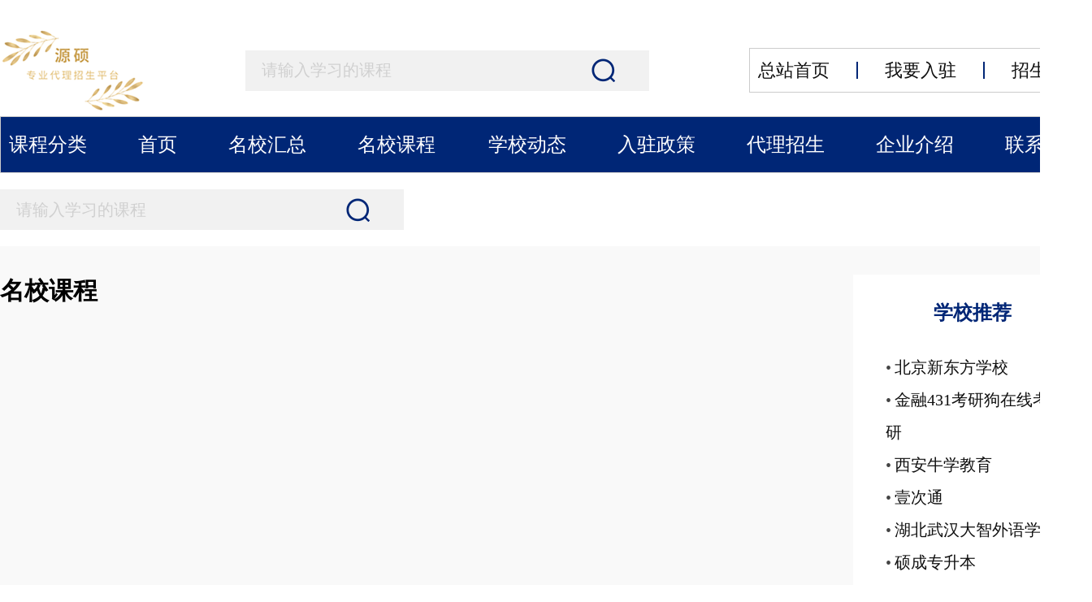

--- FILE ---
content_type: text/html; charset=utf-8
request_url: https://www.360yuanshuo.com/course/cate_id/161.html
body_size: 4127
content:


<!DOCTYPE html>
<html lang="en">

<head>
    <meta charset="UTF-8">
    <meta http-equiv="X-UA-Compatible" content="IE=edge">
    <meta name="viewport" content="width=device-width, initial-scale=1.0">
    <title>一对一辅导_培训学校_招生代理机构-360源硕招生平台</title>
    <meta name="keywords" content="一对一辅导,培训学校,招生代理机构" />
    <meta name="description" content="360源硕招生平台入驻了各大民校，是一个线上招生代理平台。其中包含了一对一辅导,培训学校,招生代理机构，培训课程有：英语四六级、IT培训、少儿编程、初高中辅导等等。" />
    <link rel="stylesheet" href="/static/index/css/common.css">
    <link rel="stylesheet" href="/static/index/css/common1.css">
    <link rel="stylesheet" href="/static/index/css/fomous.css">
    <!--<link rel="stylesheet" href="https://unpkg.com/element-ui/lib/theme-chalk/index.css">-->
    <link rel="stylesheet" href="/static/index/element/eindex.css">

</head>
<style>
.courseitem{
    width: 319px;
    height: 269px;
    /* border: 1px solid black; */
    margin-right: 23px;
    background-color: #FFFFFF;
    box-shadow: 0px 5px 19px 1px rgba(1, 1, 1, 0.1);
    margin-bottom: 40px;
    border-radius: 15px 15px 0px 0px;
    /* padding: 33px 20px 30px; */
    position: relative;
}
.courseitem:hover .shcoolmask{
display: block;
}
.shcoolmask{
    position: absolute;
    border-radius: 15px 15px 0px 0px;
    width: 100%;
    height: 100%;
    /* border-radius: 20px 20px 0 0 ; */
    /* background-color: #000;
	opacity: .7; */
    background-color: rgba(0, 0, 0, .7);
    top: 0;
    display: none;

}
.schooltiemtit{
    width: 100%;
    color: #002676;
    padding-top: 30px;
}
.schoolitemcontent{
    width: 100%;
    margin-top: 20px;
    line-height: 24px;
    padding-left: 17px;
    padding-right: 24px;
    /* margin-left: 20px;
    padding-right: 20px; */
}
.classbtn{
    width: 122px;
    height: 36px;
    line-height: 36px;
    border-radius: 18px;
    color: #ffffff;
    margin-top: 20px;
    z-index: 2;
    
}
.el-pagination{
        width: 40%;
}
.el-pagination.is-background .el-pager li:not(.disabled).active{
    background-color:#FF9000;
}
.el-pagination.is-background .el-pager li:not(.disabled):hover{
    color:#FF9000;
}

    .searchipt{
       margin: 20px 0px;
    }
    .w{
        width: 1344px;
        margin: 0 auto;
    }
</style>

<body>
    <div id="root">
          <!-- 预约遮罩 -->
          <div class="mask1">
            <div class="maskcontent">
                <img src="/static/index/image/close.png" class="close cp" onclick="closed()" alt="">
                <div class="iptcontent">
                    <div class="flex align_items">
                        <div class="font20"><span>姓名</span><span class="colred">*</span></div>
                        <div><input type="text" name="touchname" placeholder="请输入您的姓名"></div>
                    </div>
                    <div class="flex align_items" style="margin-top: 40px;margin-bottom: 40px;">
                        <div class="font20"><span>姓名</span><span class="colred">*</span></div>
                        <div><input type="text" name="touchphone" placeholder="请输入您的电话号码"></div>
                    </div>
                    <div class="flex">
                        <input type="hidden" name="touchtype" value="">
                        <input type="hidden" name="touchid" value="">
                        <div class="font20">留言</div>
                        <textarea name="touchcontent" id="touchcontent" cols="30" rows="10"></textarea>
                    </div>
                    <div class="masksubmit"><img class="touchbtn" src="/static/index/image/yuyue.png" alt=""></div>
                </div>
            </div>
        </div>
        <div class="h30"></div>
<!-- 头部 -->
<div class="head flex align_items space_between">
    <img src="/uploads/picture/20210414/ed41f6532aaeffcb2699ffac03208009.png" alt="">
    <form class="weui-search-bar__form mysearch" action="" method="get">
    <div style="height:50px;" class="searchipt flex align_items space_between">
        <input style="height:50px;" class="ipt" type="text" name="keyword" value="" placeholder="请输入学习的课程">
        <input type="hidden" name="search_type" disabled value="4">
        <img class="searchimg cp searchbtn" src="/static/index/image/search.png" alt="">
        <input type="submit" class="tijiao" style="display:none;">
    </div>
    </form>
    <div class="flex font22 align_items" style="border: 1px solid #ccc;height: 55px;padding: 10px;">
        <div class="cp">
            <a href="/">总站首页</a>
        </div>
        <div class="line"></div>
        <a style="width:auto" rel="nofollow" href="http://wpa.qq.com/msgrd?v=3&amp;uin=805607692&amp;site=qq&amp;menu=yes" target="_blank"><div class="cp">我要入驻</div></a>
        <div class="line"></div>
        <a style="width:auto" rel="nofollow" href="http://wpa.qq.com/msgrd?v=3&amp;uin=805607692&amp;site=qq&amp;menu=yes" target="_blank"><div class="cp">招生合作</div></a>
    </div>
</div>
<!-- 导航栏 -->
<div class="navbar flex align_items font24 space_between" style="border: 1px solid #ccc;height: 70px;padding: 10px;background: #002676;">
    <!--<a href="/cate.html">-->
    <!--    <div  class="tit">-->
    <!--        <div style="color:white">课程分类</div>-->
    <!--        <div class="sortline"></div>-->
    <!--    </div>-->
    <!--</a>-->
    
     <a href="/">
        <div  class="tit">
            <div style="color:white">课程分类</div>
            <div class="sortline"></div>
        </div>
    </a>
    
    
    <a href="/">
        <div  class="tit">
            <div style="color:white">首页</div>
            <div class="sortline"></div>
        </div>
    </a>
    <a href="/school.html">
        <div  class="tit">
            <div style="color:white">名校汇总</div>
            <div class="sortline"></div>
        </div>
    </a>
    <a href="/course.html">
        <div  class="cp tit active" style="width: 98px;" >
            <div style="color:white">名校课程</div>
            <div class="sortline"></div>
        </div>
    </a>
    <a href="/news.html">
        <div  class="tit">
            <div style="color:white">学校动态</div>
            <div class="sortline"></div>
        </div>
    </a>
    <a href="/policy.html">
        <div  class="tit">
            <div style="color:white">入驻政策</div>
            <div class="sortline"></div>
        </div>
    </a>
    <a href="/dai.html">
        <div  class="tit">
            <div style="color:white">代理招生</div>
            <div class="sortline"></div>
        </div>
    </a>
    <a href="/about.html">
        <div  class="tit">
            <div style="color:white">企业介绍</div>
            <div class="sortline"></div>
        </div>
    </a>
    <a href="/touch.html">
        <div  class="tit">
            <div style="color:white">联系我们</div>
            <div class="sortline"></div>
        </div>
    </a>


</div>

        
        <div class="w">
        <form class="weui-search-bar__form mysearch2" action="" method="get">
            <div style="height:50px;" class="head searchipt flex align_items space_between">
                 <input style="height:50px;" class="ipt" type="text" name="keyword2" value="" placeholder="请输入学习的课程">
                <input type="hidden" name="search_type2" disabled value="4">
                <img class="searchimg cp searchbtn2" src="/static/index/image/search.png" alt="">
                <input type="submit" class="tijiao2" style="display:none;">
             </div>
        </form>
        
        </div>
        
        
        <div style="min-width: 1340px;display:none;">
            <img src="/static/index/image/fomsouscourse.png" alt="">
        </div>
        <div class="content">
            <div class="contentbox flex space_between" style="padding-top:35px;">
                <div class="contentLeft">
                    <div class="font30" style="font-weight: bold;margin-bottom: 60px;">名校课程</div>
                    <div class="flex flex_wrap">
                                                
                    </div>
                   <div class="page fle fle_end align-items" style="margin-bottom:110px;">
                                            </div>
                </div>
                <div class="contentright">
                    <div class="rightTop" style="margin-bottom:30px;">
                        <div style="height: 94px;line-height: 94px;color: #002676;font-weight: bold;width: 100%;" class="font24 tc">学校推荐</div>
                        <div class="" style="padding:0 40px;line-height: 40px;font-size: 20px;">
                                                            <a href="/schooldetail/id/237.html"><li class="cp ellipsis">北京新东方学校</li></a>
                                                            <a href="/schooldetail/id/243.html"><li class="cp ellipsis">金融431考研狗在线考研</li></a>
                                                            <a href="/schooldetail/id/364.html"><li class="cp ellipsis">西安牛学教育</li></a>
                                                            <a href="/schooldetail/id/671.html"><li class="cp ellipsis">壹次通</li></a>
                                                            <a href="/schooldetail/id/670.html"><li class="cp ellipsis">湖北武汉大智外语学校</li></a>
                                                            <a href="/schooldetail/id/669.html"><li class="cp ellipsis">硕成专升本</li></a>
                                                            <a href="/schooldetail/id/668.html"><li class="cp ellipsis">沈阳新东方</li></a>
                                                            <a href="/schooldetail/id/667.html"><li class="cp ellipsis">上海霏研教育</li></a>
                                                            <a href="/schooldetail/id/666.html"><li class="cp ellipsis">重庆径学优能教育</li></a>
                                                            <a href="/schooldetail/id/665.html"><li class="cp ellipsis">熙旺数控</li></a>
                                                    </div>
                    </div>
                    <div class="rightTop" style="margin-bottom:30px;">
                        <div style="height: 94px;line-height: 94px;color: #002676;font-weight: bold;width: 100%;" class="font24 tc">相关文章</div>
                        <div class="" style="padding:0 40px;line-height: 40px;font-size: 20px;">
                                                    </div>
                    </div>
                </div>
            </div>
        </div>
        <!-- 底部 -->
        <div class="samllbottom">
    <div style="width:300px;margin: 20px auto;color: #A0A0A0;font-size: 18px;line-height: 30px;">
        <div>Copyright © 许昌豫帅科技有限公司 </div>
        <div>备案号：豫ICP备2021005566号-1 </div>
        <div><a  href='http://beian.miit.gov.cn' style="color:#A0A0A0;">beian.miit.gov.cn</a></div>
        <!--<div onclick="location.href='http://www.360yuanshuo.com/sitemap.xml'" style="cursor: pointer;">站内地图</div>-->
        <div onclick="location.href='https://www.360yuanshuo.com/news.html'" style="cursor: pointer;">站内地图</div>
    </div>
</div>

<script src="/static/index/js/jquery-3.3.1.min.js"></script>
<script type="text/javascript" src="/static/lib/layer/2.4/layer.js"></script>
<script type="text/javascript">
var type = $("input[name='search_type']").val();
if(type==1){
    $('.mysearch').attr("action",'/course');
}else if(type==2){
    $('.mysearch').attr("action",'/course');
}else if(type==3){
    $('.mysearch').attr("action",'/school');
}else if(type==4){
    $('.mysearch').attr("action",'/course');
}else if(type==5){
    $('.mysearch').attr("action",'/news');
}else{
    $('.mysearch').attr("action",'/course');
}
$('.searchbtn').click(function(){
    $('.tijiao').trigger("click");
})

$('.touchbtn').click(function(){
    var id = $('input[name=touchid]').val();
    var name = $('input[name=touchname]').val();
    var phone = $('input[name=touchphone]').val();
    var type = $('input[name=touchtype]').val();
    var content = $('#touchcontent').val();
    if(name == ''){
        layer.msg('请输入姓名',{icon:2,time:1500});
    }
    if(phone == ''){
        layer.msg('请联系方式',{icon:2,time:1500});
    }

    if(content == ''){
        layer.msg('请输入内容',{icon:2,time:1500});
    }
    if(type == ''){
    	type = 1;
    }
    var url = "/addtouch.html";
    $.post(url,{'id':id,'name':name,'phone':phone,'content':content,'type':type},function(data){
        if(data.code==1){
            var id = $('input[name=touchid]').val('');
            var name = $('input[name=touchname]').val('');
            var phone = $('input[name=touchphone]').val('');
            var type = $('input[name=touchtype]').val('');
            var content = $('#touchcontent').val('');
            layer.msg(data.msg,{icon:1,time:1000},function(){
                location.href='';
            });
        }else{
            layer.msg(data.msg,{icon:2,time:1500});
            layer.close(load);
        }
    })
 })
</script>
 <script type='text/javascript'>
//     (function(a, b, c, d, e, j, s) {
//         a[d] = a[d] || function() {
//             (a[d].a = a[d].a || []).push(arguments)
//         };
//         j = b.createElement(c),
//             s = b.getElementsByTagName(c)[0];
//         j.async = true;
//         j.charset = 'UTF-8';
//         j.src = 'https://static.meiqia.com/widget/loader.js';
//         s.parentNode.insertBefore(j, s);
//     })(window, document, 'script', '_MEIQIA');
//     _MEIQIA('entId', 'a8965024f1d942a9ac66b20502559685');
 </script>

<script>(function() {var _53code = document.createElement("script");_53code.src = "https://tb.53kf.com/code/code/15834d96e7352782370a12a6ef4c603d2/1";var s = document.getElementsByTagName("script")[0]; s.parentNode.insertBefore(_53code, s);})();</script>
<script>
var _hmt = _hmt || [];
(function() {
  var hm = document.createElement("script");
  hm.src = "https://hm.baidu.com/hm.js?5795628a0f54619724144ee91a948132";
  var s = document.getElementsByTagName("script")[0]; 
  s.parentNode.insertBefore(hm, s);
})();
</script>"
    </div>
    <script src="/static/index/js/vue.js"></script>
    <script src="/static/index/js/jquery-3.3.1.min.js"></script>
    <!--<script src="https://unpkg.com/element-ui/lib/index.js"></script>-->
    <script src="/static/index/element/libindex.js"></script>
    <!-- <script src="https://unpkg.com/element-ui/lib/index.js"></script> -->
    <script>
        function yuyue(id,type){
            $("input[name='touchid']").val(id);
            $("input[name='touchtype']").val(type);
            $('.mask1').css("display",'block')
        }
        function closed(){
            $("input[name='touchid']").val('');
            $("input[name='touchtype']").val('');
            // console.log('fdsfdsf')
            $('.mask1').css("display",'none')
        }
        // function godetail(id){
        //     window.location.href='/coursedetail/id/'+id;
        // }
         
    </script>
        <script type="text/javascript">
    
            var type = $("input[name='search_type2']").val();
        
            if(type==1){
                $('.mysearch2').attr("action",'/course');
            }else if(type==2){
                $('.mysearch2').attr("action",'/course');
            }else if(type==3){
                $('.mysearch2').attr("action",'/school');
            }else if(type==4){
                $('.mysearch2').attr("action",'/course');
            }else if(type==5){
                $('.mysearch2').attr("action",'/news');
            }else{
                $('.mysearch2').attr("action",'/course');
            }
            $('.searchbtn2').click(function(){
                $('.tijiao2').trigger("click");
            })

    </script>
</body>

</html>

--- FILE ---
content_type: text/css
request_url: https://www.360yuanshuo.com/static/index/css/common.css
body_size: 942
content:
[v-cloak] {
	display: none;
}
*{
	margin: 0;
	padding: 0;
	box-sizing: border-box;
}
li{
	list-style: none;
}
.fl{float: left;}
.fr{float: right}
img{
	display: block;
    max-width: 100%;
}
a:any-link{
	text-decoration: none;
	color: #101010;
}
a{
	text-decoration: none;
}
input, textarea {
    outline: none;
    border: none;
    resize:none ;
}

span {
	display: inline-block;
}
/*弹性布局兼容*/
.flex {
	display: box;
	display: -webkit-box;
	display: -moz-box;
	display: -ms-flexbox;
	display: -webkit-flex;
	display: flex;
}

.flex_wrap {
	-webkit-flex-wrap: wrap;
	-moz-flex-wrap: wrap;
	-ms-flex-wrap: wrap;
	-o-flex-wrap: wrap;
	flex-wrap: wrap;
}

.flex_nwrap {
	-webkit-flex-wrap: nowrap;
	-moz-flex-wrap: nowrap;
	-ms-flex-wrap: nowrap;
	-o-flex-wrap: nowrap;
	flex-wrap: nowrap;
}

.flex_center {
	-webkit-box-pack: center;
	-webkit-justify-content: center;
	-moz-justify-content: center;
	-ms-justify-content: center;
	-o-justify-content: center;
	justify-content: center;
}

.flex_end {
	-webkit-box-pack: flex-end;
	-webkit-justify-content: flex-end;
	-moz-justify-content: flex-end;
	-ms-justify-content: flex-end;
	-o-justify-content: flex-end;
	justify-content: flex-end;
}

.space_between {
	-webkit-box-pack: space-between;
	-webkit-justify-content: space-between;
	-moz-justify-content: space-between;
	-ms-justify-content: space-between;
	-o-justify-content: space-between;
	justify-content: space-between;
}

.flex_1 {
	-webkit-box-flex: 1;
	-moz-box-flex: 1;
	-webkit-flex: 1;
	-ms-flex: 1;
	flex: 1;
}

.space_around {
	-webkit-box-pack: space-around;
	-webkit-justify-content: space-around;
	-moz-justify-content: space-around;
	-ms-justify-content: space-around;
	-o-justify-content: space-around;
	justify-content: space-around;
}

 .align_items { /*在flex当前容器中纵轴中的位置如果是文字必须包裹在span之中 */
	-webkit-box-align: center;
	-webkit-align-items: center;
	-moz-align-items: center;
	-ms-align-items: center;
	-o-align-items: center;
	align-items: center;
}
.cp{
	cursor: pointer;
}
.font14{
	font-size: 14px;
}
.font18{
	font-size: 18px;
}
.font20{
	font-size: 20px;
}
.font22{
	font-size: 22px;
}
.font24{
	font-size: 24px;
}
.font26{
	font-size: 26px;
}
.font28{
	font-size: 28px;
}
.font30{
	font-size: 30px;
}
.tc{
	text-align: center;
}
.ellipsis3 {  /* 溢出隐藏 */
	overflow:hidden;
	text-overflow: ellipsis;
	display:-webkit-box;
	-webkit-line-clamp:3;
	-webkit-box-orient:vertical;
}
/* 一行根据宽度省略多余字体 */
.ellipse {
    overflow: hidden;
    text-overflow: ellipsis;
    white-space: nowrap;
}
.ellipsis2 {  /* 溢出隐藏 */
	overflow:hidden;
	text-overflow: ellipsis;
	display:-webkit-box;
	-webkit-line-clamp:2;
	-webkit-box-orient:vertical;
}
.ellipsis5 {  /* 溢出隐藏 */
	overflow:hidden;
	text-overflow: ellipsis;
	display:-webkit-box;
	-webkit-line-clamp:5;
	-webkit-box-orient:vertical;
}


.page {
	margin-left:35%;
	margin-top: 30px;
	margin-bottom: 30px;
}
.page .pagination> li{
    text-align: center;
    /*width: 30px;*/
    /*background: rgba(86,117,251,1);*/
    border:1px solid #ccc;
    height: 30px;
    line-height: 30px;
    float:left;
    margin-left:2px;
    min-width: 30px;
}
.page .pagination .active{
    background: #FF9000;
}

--- FILE ---
content_type: text/css
request_url: https://www.360yuanshuo.com/static/index/css/common1.css
body_size: 1011
content:
#root{
    /* padding-top: 30px; */
}
a,a:hover,a:active,a:visited,a:link,a:focus{
    -webkit-tap-highlight-color:rgba(0,0,0,0);
    -webkit-tap-highlight-color: transparent;
    outline:none;
    background: none;
    text-decoration: none;
}
  
.h30{
    height: 30px;
}
/* 头部 */
.head{
    width: 1344px;
    height: 113px;
    margin: 0 auto;
}
.head .ipt{
    width: 400px;
    height: 72px;
    background-color: #F1F1F1;
    padding: 20px;
    font-size: 20px;
}
.searchipt{
    width: 497px;
    height: 72px;
    background-color: #F1F1F1;
    padding-right: 42px;
    font-size: 20px;
}
.searchimg{
    width: 29px;
    height: 29px;
}
.head input::-webkit-input-placeholder {
    color: #D0D0D0;
    font-size: 20px;
}
.line{
    width: 2px;
    height: 21px;
    background-color: #002676;
    margin-left: 33px;
    margin-right: 33px;
}
/* 导航栏 */
.navbar{
    width: 1344px;
    height: 90px;
    margin: 0 auto;
}
.active{
    color: #002676;

}
.sortline{
    width: 37px;
    height: 2px;
    background-color:#002676 ;
    position: absolute;
    left: 50%;
    transform: translateX(-50%);
    display: none;
}
.active .sortline{
    display: block;
}

.tit{
    position: relative;
    line-height: 40px;
}
.tit2{
    width: 96px;
}
.tit:hover{
    color:#002676 ;
    
}
.tit:hover .sortline{

    display: block;

}
/* 底部 */
.bottom{
    width: 100%;
    height: 426px;
    background-color: #3B3B3B;
    margin-top: 171px;
    min-width: 1344px;
}
.bottomcontent{
    color: #ffffff;
    width: 1344px;
    height: auto;
    margin: 0 auto;
    padding-top: 45px;
    border-bottom: 1px solid #848484;
    padding-bottom: 46px;
}
.bottomtit{
    margin-bottom: 50px;
}
.fixright{
    position: fixed;
    right: 0;
    top: calc(50% - 240px);
    width: 110px;
    height: 524px;
    /* border:1px solid #011541; */
    z-index: 10;
    border-radius:  10px  0px   10px  10px;
}
.qq{
    width: 100%;
    height: 144px;
    background-color: #ffffff;
    border-bottom:1px solid #F1F1F1 ;
    text-align: center;
    overflow: hidden;
    color: #1F1F1F;
    
}
.qq:hover{
    background-color:#DC2F2F ;
    color: #ffffff;
}
.samllbottom{
    width: 100%;
    min-width: 1344px;
    background-color: #3B3B3B;
    color: #A0A0A0;
    padding-top: 32px;
    padding-bottom: 32px;
    /* margin-top: 110px; */
}
/* 遮罩层 */
.mask1{
	width: 100%;
	height: 100vh;
    /* height: calc(100vh - .94rem);    */
	position: fixed;
	/* top: .94rem; */
    background-color: rgba(0, 0, 0, .3);
	z-index: 995;
    display: none;
}
.close{
    /* position: absolute; */
    width: 48px;
    height: 48px;
    float: right;
    margin-top: -30px;
    margin-right: -30px;
}
.iptcontent{
    padding-left: 82px;
    padding-top: 60px;
}
.iptcontent input{
    width: 402px;
    height: 58px;
    border: 1px solid #000000;
    margin-left: 20px;
    border-radius: 5px;
    font-size: 20px;
    padding-left: 20px;
}
.iptcontent textarea{
    width: 402px;
    height: 144px;
    border: 1px solid #000000;
    border-radius: 5px;
    margin-left: 26px;
    font-size: 20px;
    padding: 20px;
}
.masksubmit{
    margin: 38px auto;
    width: 290px;
}

.maskcontent{
    border-radius: 5px;
    width: 654px;
    height: 536px;
    background-color: #ffffff;
    /* margin: 0 auto; */
    position: absolute;
    top: 0;
    bottom: 0;
    left: 0;
    right: 0;
    margin: auto;
   
}
.colred{
    color: #DB0202;
}

--- FILE ---
content_type: text/css
request_url: https://www.360yuanshuo.com/static/index/css/fomous.css
body_size: 462
content:
.content{
    width: 100%;
    min-width: 1344px;
    height: auto;
    background: #F9F9F9;
    overflow: hidden;
}
.contentbox{
    width: 1344px;
    margin: 0 auto;
    padding-top: 60px;

}
.contentLeft{
    /* background-color: #ffffff; */
    width: 1027px;
}
.item{
    width: 1026px;
    height: 256px;
    /* border: 1px solid black; */
    background-color: #FFFFFF;
    margin-bottom: 20px;
    border-radius: 5px;
    padding: 37px 20px 40px;
}
.item:hover{
    box-shadow: 0px 7px 56px 3px rgba(0, 0, 0, 0.2);
}
.itemimg{
    width: 220px;
    height: 177px;
    margin-right: 20px;
}
.itemimg img{
    max-width: 100%;
    height: autoi
    /*height: 100%;*/
    object-fit: cover;
}
.itemtit{
    position: absolute;
    color: #FF9000;
    top: 106px;
    /* margin-bottom: ; */
}
.itembtm{
    width: 100%;
   position: absolute;
   bottom: 0;
}
.classbtn{
    width: 122px;
    height: 36px;
    line-height: 36px;
    border-radius: 18px;
    color: #ffffff;
    /* margin-top: 20px; */
    z-index: 2;
    
}
.zix{
    background-color: #FF9000;
}
.yuy{
    margin-left: 34px;
    background-color: #002676;
}
.contentright{
    /* margin-top: 33px; */
    /* background-color: #ffffff; */
    width: 294px;
   overflow: hidden;
    /* height: 448px; */
}
.rightTop li:before{
    content: "\02022";
    color: #434343;
    width: 10px;
    height: 10px;
    margin-right: 4px;
}
.rightTop li:hover{
    font-weight: 400;
    color: #002676;
}
.rightTop{
    background-color: #ffffff;
    padding-bottom: 40px;
    margin-bottom: 40px;
}

--- FILE ---
content_type: text/css
request_url: https://www.360yuanshuo.com/static/index/element/eindex.css
body_size: 39800
content:
@charset "UTF-8";
@font-face {
    font-family: element-icons;
    src: url(fonts/element-icons.woff) format("woff"), url(fonts/element-icons.ttf) format("truetype");
    font-weight: 400;
    font-display: "auto";
    font-style: normal
}

[class*=" el-icon-"], [class^=el-icon-] {
    font-family: element-icons !important;
    speak: none;
    font-style: normal;
    font-weight: 400;
    font-variant: normal;
    text-transform: none;
    line-height: 1;
    vertical-align: baseline;
    display: inline-block;
    -webkit-font-smoothing: antialiased;
    -moz-osx-font-smoothing: grayscale
}

.el-icon-ice-cream-round:before {
    content: "\e6a0"
}

.el-icon-ice-cream-square:before {
    content: "\e6a3"
}

.el-icon-lollipop:before {
    content: "\e6a4"
}

.el-icon-potato-strips:before {
    content: "\e6a5"
}

.el-icon-milk-tea:before {
    content: "\e6a6"
}

.el-icon-ice-drink:before {
    content: "\e6a7"
}

.el-icon-ice-tea:before {
    content: "\e6a9"
}

.el-icon-coffee:before {
    content: "\e6aa"
}

.el-icon-orange:before {
    content: "\e6ab"
}

.el-icon-pear:before {
    content: "\e6ac"
}

.el-icon-apple:before {
    content: "\e6ad"
}

.el-icon-cherry:before {
    content: "\e6ae"
}

.el-icon-watermelon:before {
    content: "\e6af"
}

.el-icon-grape:before {
    content: "\e6b0"
}

.el-icon-refrigerator:before {
    content: "\e6b1"
}

.el-icon-goblet-square-full:before {
    content: "\e6b2"
}

.el-icon-goblet-square:before {
    content: "\e6b3"
}

.el-icon-goblet-full:before {
    content: "\e6b4"
}

.el-icon-goblet:before {
    content: "\e6b5"
}

.el-icon-cold-drink:before {
    content: "\e6b6"
}

.el-icon-coffee-cup:before {
    content: "\e6b8"
}

.el-icon-water-cup:before {
    content: "\e6b9"
}

.el-icon-hot-water:before {
    content: "\e6ba"
}

.el-icon-ice-cream:before {
    content: "\e6bb"
}

.el-icon-dessert:before {
    content: "\e6bc"
}

.el-icon-sugar:before {
    content: "\e6bd"
}

.el-icon-tableware:before {
    content: "\e6be"
}

.el-icon-burger:before {
    content: "\e6bf"
}

.el-icon-knife-fork:before {
    content: "\e6c1"
}

.el-icon-fork-spoon:before {
    content: "\e6c2"
}

.el-icon-chicken:before {
    content: "\e6c3"
}

.el-icon-food:before {
    content: "\e6c4"
}

.el-icon-dish-1:before {
    content: "\e6c5"
}

.el-icon-dish:before {
    content: "\e6c6"
}

.el-icon-moon-night:before {
    content: "\e6ee"
}

.el-icon-moon:before {
    content: "\e6f0"
}

.el-icon-cloudy-and-sunny:before {
    content: "\e6f1"
}

.el-icon-partly-cloudy:before {
    content: "\e6f2"
}

.el-icon-cloudy:before {
    content: "\e6f3"
}

.el-icon-sunny:before {
    content: "\e6f6"
}

.el-icon-sunset:before {
    content: "\e6f7"
}

.el-icon-sunrise-1:before {
    content: "\e6f8"
}

.el-icon-sunrise:before {
    content: "\e6f9"
}

.el-icon-heavy-rain:before {
    content: "\e6fa"
}

.el-icon-lightning:before {
    content: "\e6fb"
}

.el-icon-light-rain:before {
    content: "\e6fc"
}

.el-icon-wind-power:before {
    content: "\e6fd"
}

.el-icon-baseball:before {
    content: "\e712"
}

.el-icon-soccer:before {
    content: "\e713"
}

.el-icon-football:before {
    content: "\e715"
}

.el-icon-basketball:before {
    content: "\e716"
}

.el-icon-ship:before {
    content: "\e73f"
}

.el-icon-truck:before {
    content: "\e740"
}

.el-icon-bicycle:before {
    content: "\e741"
}

.el-icon-mobile-phone:before {
    content: "\e6d3"
}

.el-icon-service:before {
    content: "\e6d4"
}

.el-icon-key:before {
    content: "\e6e2"
}

.el-icon-unlock:before {
    content: "\e6e4"
}

.el-icon-lock:before {
    content: "\e6e5"
}

.el-icon-watch:before {
    content: "\e6fe"
}

.el-icon-watch-1:before {
    content: "\e6ff"
}

.el-icon-timer:before {
    content: "\e702"
}

.el-icon-alarm-clock:before {
    content: "\e703"
}

.el-icon-map-location:before {
    content: "\e704"
}

.el-icon-delete-location:before {
    content: "\e705"
}

.el-icon-add-location:before {
    content: "\e706"
}

.el-icon-location-information:before {
    content: "\e707"
}

.el-icon-location-outline:before {
    content: "\e708"
}

.el-icon-location:before {
    content: "\e79e"
}

.el-icon-place:before {
    content: "\e709"
}

.el-icon-discover:before {
    content: "\e70a"
}

.el-icon-first-aid-kit:before {
    content: "\e70b"
}

.el-icon-trophy-1:before {
    content: "\e70c"
}

.el-icon-trophy:before {
    content: "\e70d"
}

.el-icon-medal:before {
    content: "\e70e"
}

.el-icon-medal-1:before {
    content: "\e70f"
}

.el-icon-stopwatch:before {
    content: "\e710"
}

.el-icon-mic:before {
    content: "\e711"
}

.el-icon-copy-document:before {
    content: "\e718"
}

.el-icon-full-screen:before {
    content: "\e719"
}

.el-icon-switch-button:before {
    content: "\e71b"
}

.el-icon-aim:before {
    content: "\e71c"
}

.el-icon-crop:before {
    content: "\e71d"
}

.el-icon-odometer:before {
    content: "\e71e"
}

.el-icon-time:before {
    content: "\e71f"
}

.el-icon-bangzhu:before {
    content: "\e724"
}

.el-icon-close-notification:before {
    content: "\e726"
}

.el-icon-microphone:before {
    content: "\e727"
}

.el-icon-turn-off-microphone:before {
    content: "\e728"
}

.el-icon-position:before {
    content: "\e729"
}

.el-icon-postcard:before {
    content: "\e72a"
}

.el-icon-message:before {
    content: "\e72b"
}

.el-icon-chat-line-square:before {
    content: "\e72d"
}

.el-icon-chat-dot-square:before {
    content: "\e72e"
}

.el-icon-chat-dot-round:before {
    content: "\e72f"
}

.el-icon-chat-square:before {
    content: "\e730"
}

.el-icon-chat-line-round:before {
    content: "\e731"
}

.el-icon-chat-round:before {
    content: "\e732"
}

.el-icon-set-up:before {
    content: "\e733"
}

.el-icon-turn-off:before {
    content: "\e734"
}

.el-icon-open:before {
    content: "\e735"
}

.el-icon-connection:before {
    content: "\e736"
}

.el-icon-link:before {
    content: "\e737"
}

.el-icon-cpu:before {
    content: "\e738"
}

.el-icon-thumb:before {
    content: "\e739"
}

.el-icon-female:before {
    content: "\e73a"
}

.el-icon-male:before {
    content: "\e73b"
}

.el-icon-guide:before {
    content: "\e73c"
}

.el-icon-news:before {
    content: "\e73e"
}

.el-icon-price-tag:before {
    content: "\e744"
}

.el-icon-discount:before {
    content: "\e745"
}

.el-icon-wallet:before {
    content: "\e747"
}

.el-icon-coin:before {
    content: "\e748"
}

.el-icon-money:before {
    content: "\e749"
}

.el-icon-bank-card:before {
    content: "\e74a"
}

.el-icon-box:before {
    content: "\e74b"
}

.el-icon-present:before {
    content: "\e74c"
}

.el-icon-sell:before {
    content: "\e6d5"
}

.el-icon-sold-out:before {
    content: "\e6d6"
}

.el-icon-shopping-bag-2:before {
    content: "\e74d"
}

.el-icon-shopping-bag-1:before {
    content: "\e74e"
}

.el-icon-shopping-cart-2:before {
    content: "\e74f"
}

.el-icon-shopping-cart-1:before {
    content: "\e750"
}

.el-icon-shopping-cart-full:before {
    content: "\e751"
}

.el-icon-smoking:before {
    content: "\e752"
}

.el-icon-no-smoking:before {
    content: "\e753"
}

.el-icon-house:before {
    content: "\e754"
}

.el-icon-table-lamp:before {
    content: "\e755"
}

.el-icon-school:before {
    content: "\e756"
}

.el-icon-office-building:before {
    content: "\e757"
}

.el-icon-toilet-paper:before {
    content: "\e758"
}

.el-icon-notebook-2:before {
    content: "\e759"
}

.el-icon-notebook-1:before {
    content: "\e75a"
}

.el-icon-files:before {
    content: "\e75b"
}

.el-icon-collection:before {
    content: "\e75c"
}

.el-icon-receiving:before {
    content: "\e75d"
}

.el-icon-suitcase-1:before {
    content: "\e760"
}

.el-icon-suitcase:before {
    content: "\e761"
}

.el-icon-film:before {
    content: "\e763"
}

.el-icon-collection-tag:before {
    content: "\e765"
}

.el-icon-data-analysis:before {
    content: "\e766"
}

.el-icon-pie-chart:before {
    content: "\e767"
}

.el-icon-data-board:before {
    content: "\e768"
}

.el-icon-data-line:before {
    content: "\e76d"
}

.el-icon-reading:before {
    content: "\e769"
}

.el-icon-magic-stick:before {
    content: "\e76a"
}

.el-icon-coordinate:before {
    content: "\e76b"
}

.el-icon-mouse:before {
    content: "\e76c"
}

.el-icon-brush:before {
    content: "\e76e"
}

.el-icon-headset:before {
    content: "\e76f"
}

.el-icon-umbrella:before {
    content: "\e770"
}

.el-icon-scissors:before {
    content: "\e771"
}

.el-icon-mobile:before {
    content: "\e773"
}

.el-icon-attract:before {
    content: "\e774"
}

.el-icon-monitor:before {
    content: "\e775"
}

.el-icon-search:before {
    content: "\e778"
}

.el-icon-takeaway-box:before {
    content: "\e77a"
}

.el-icon-paperclip:before {
    content: "\e77d"
}

.el-icon-printer:before {
    content: "\e77e"
}

.el-icon-document-add:before {
    content: "\e782"
}

.el-icon-document:before {
    content: "\e785"
}

.el-icon-document-checked:before {
    content: "\e786"
}

.el-icon-document-copy:before {
    content: "\e787"
}

.el-icon-document-delete:before {
    content: "\e788"
}

.el-icon-document-remove:before {
    content: "\e789"
}

.el-icon-tickets:before {
    content: "\e78b"
}

.el-icon-folder-checked:before {
    content: "\e77f"
}

.el-icon-folder-delete:before {
    content: "\e780"
}

.el-icon-folder-remove:before {
    content: "\e781"
}

.el-icon-folder-add:before {
    content: "\e783"
}

.el-icon-folder-opened:before {
    content: "\e784"
}

.el-icon-folder:before {
    content: "\e78a"
}

.el-icon-edit-outline:before {
    content: "\e764"
}

.el-icon-edit:before {
    content: "\e78c"
}

.el-icon-date:before {
    content: "\e78e"
}

.el-icon-c-scale-to-original:before {
    content: "\e7c6"
}

.el-icon-view:before {
    content: "\e6ce"
}

.el-icon-loading:before {
    content: "\e6cf"
}

.el-icon-rank:before {
    content: "\e6d1"
}

.el-icon-sort-down:before {
    content: "\e7c4"
}

.el-icon-sort-up:before {
    content: "\e7c5"
}

.el-icon-sort:before {
    content: "\e6d2"
}

.el-icon-finished:before {
    content: "\e6cd"
}

.el-icon-refresh-left:before {
    content: "\e6c7"
}

.el-icon-refresh-right:before {
    content: "\e6c8"
}

.el-icon-refresh:before {
    content: "\e6d0"
}

.el-icon-video-play:before {
    content: "\e7c0"
}

.el-icon-video-pause:before {
    content: "\e7c1"
}

.el-icon-d-arrow-right:before {
    content: "\e6dc"
}

.el-icon-d-arrow-left:before {
    content: "\e6dd"
}

.el-icon-arrow-up:before {
    content: "\e6e1"
}

.el-icon-arrow-down:before {
    content: "\e6df"
}

.el-icon-arrow-right:before {
    content: "\e6e0"
}

.el-icon-arrow-left:before {
    content: "\e6de"
}

.el-icon-top-right:before {
    content: "\e6e7"
}

.el-icon-top-left:before {
    content: "\e6e8"
}

.el-icon-top:before {
    content: "\e6e6"
}

.el-icon-bottom:before {
    content: "\e6eb"
}

.el-icon-right:before {
    content: "\e6e9"
}

.el-icon-back:before {
    content: "\e6ea"
}

.el-icon-bottom-right:before {
    content: "\e6ec"
}

.el-icon-bottom-left:before {
    content: "\e6ed"
}

.el-icon-caret-top:before {
    content: "\e78f"
}

.el-icon-caret-bottom:before {
    content: "\e790"
}

.el-icon-caret-right:before {
    content: "\e791"
}

.el-icon-caret-left:before {
    content: "\e792"
}

.el-icon-d-caret:before {
    content: "\e79a"
}

.el-icon-share:before {
    content: "\e793"
}

.el-icon-menu:before {
    content: "\e798"
}

.el-icon-s-grid:before {
    content: "\e7a6"
}

.el-icon-s-check:before {
    content: "\e7a7"
}

.el-icon-s-data:before {
    content: "\e7a8"
}

.el-icon-s-opportunity:before {
    content: "\e7aa"
}

.el-icon-s-custom:before {
    content: "\e7ab"
}

.el-icon-s-claim:before {
    content: "\e7ad"
}

.el-icon-s-finance:before {
    content: "\e7ae"
}

.el-icon-s-comment:before {
    content: "\e7af"
}

.el-icon-s-flag:before {
    content: "\e7b0"
}

.el-icon-s-marketing:before {
    content: "\e7b1"
}

.el-icon-s-shop:before {
    content: "\e7b4"
}

.el-icon-s-open:before {
    content: "\e7b5"
}

.el-icon-s-management:before {
    content: "\e7b6"
}

.el-icon-s-ticket:before {
    content: "\e7b7"
}

.el-icon-s-release:before {
    content: "\e7b8"
}

.el-icon-s-home:before {
    content: "\e7b9"
}

.el-icon-s-promotion:before {
    content: "\e7ba"
}

.el-icon-s-operation:before {
    content: "\e7bb"
}

.el-icon-s-unfold:before {
    content: "\e7bc"
}

.el-icon-s-fold:before {
    content: "\e7a9"
}

.el-icon-s-platform:before {
    content: "\e7bd"
}

.el-icon-s-order:before {
    content: "\e7be"
}

.el-icon-s-cooperation:before {
    content: "\e7bf"
}

.el-icon-bell:before {
    content: "\e725"
}

.el-icon-message-solid:before {
    content: "\e799"
}

.el-icon-video-camera:before {
    content: "\e772"
}

.el-icon-video-camera-solid:before {
    content: "\e796"
}

.el-icon-camera:before {
    content: "\e779"
}

.el-icon-camera-solid:before {
    content: "\e79b"
}

.el-icon-download:before {
    content: "\e77c"
}

.el-icon-upload2:before {
    content: "\e77b"
}

.el-icon-upload:before {
    content: "\e7c3"
}

.el-icon-picture-outline-round:before {
    content: "\e75f"
}

.el-icon-picture-outline:before {
    content: "\e75e"
}

.el-icon-picture:before {
    content: "\e79f"
}

.el-icon-close:before {
    content: "\e6db"
}

.el-icon-check:before {
    content: "\e6da"
}

.el-icon-plus:before {
    content: "\e6d9"
}

.el-icon-minus:before {
    content: "\e6d8"
}

.el-icon-help:before {
    content: "\e73d"
}

.el-icon-s-help:before {
    content: "\e7b3"
}

.el-icon-circle-close:before {
    content: "\e78d"
}

.el-icon-circle-check:before {
    content: "\e720"
}

.el-icon-circle-plus-outline:before {
    content: "\e723"
}

.el-icon-remove-outline:before {
    content: "\e722"
}

.el-icon-zoom-out:before {
    content: "\e776"
}

.el-icon-zoom-in:before {
    content: "\e777"
}

.el-icon-error:before {
    content: "\e79d"
}

.el-icon-success:before {
    content: "\e79c"
}

.el-icon-circle-plus:before {
    content: "\e7a0"
}

.el-icon-remove:before {
    content: "\e7a2"
}

.el-icon-info:before {
    content: "\e7a1"
}

.el-icon-question:before {
    content: "\e7a4"
}

.el-icon-warning-outline:before {
    content: "\e6c9"
}

.el-icon-warning:before {
    content: "\e7a3"
}

.el-icon-goods:before {
    content: "\e7c2"
}

.el-icon-s-goods:before {
    content: "\e7b2"
}

.el-icon-star-off:before {
    content: "\e717"
}

.el-icon-star-on:before {
    content: "\e797"
}

.el-icon-more-outline:before {
    content: "\e6cc"
}

.el-icon-more:before {
    content: "\e794"
}

.el-icon-phone-outline:before {
    content: "\e6cb"
}

.el-icon-phone:before {
    content: "\e795"
}

.el-icon-user:before {
    content: "\e6e3"
}

.el-icon-user-solid:before {
    content: "\e7a5"
}

.el-icon-setting:before {
    content: "\e6ca"
}

.el-icon-s-tools:before {
    content: "\e7ac"
}

.el-icon-delete:before {
    content: "\e6d7"
}

.el-icon-delete-solid:before {
    content: "\e7c9"
}

.el-icon-eleme:before {
    content: "\e7c7"
}

.el-icon-platform-eleme:before {
    content: "\e7ca"
}

.el-icon-loading {
    -webkit-animation: rotating 2s linear infinite;
    animation: rotating 2s linear infinite
}

.el-icon--right {
    margin-left: 5px
}

.el-icon--left {
    margin-right: 5px
}

@-webkit-keyframes rotating {
    0% {
        -webkit-transform: rotateZ(0);
        transform: rotateZ(0)
    }
    100% {
        -webkit-transform: rotateZ(360deg);
        transform: rotateZ(360deg)
    }
}

@keyframes rotating {
    0% {
        -webkit-transform: rotateZ(0);
        transform: rotateZ(0)
    }
    100% {
        -webkit-transform: rotateZ(360deg);
        transform: rotateZ(360deg)
    }
}

.el-pagination {
    white-space: nowrap;
    padding: 2px 5px;
    color: #303133;
    font-weight: 700
}

.el-pagination::after, .el-pagination::before {
    display: table;
    content: ""
}

.el-pagination::after {
    clear: both
}

.el-pagination button, .el-pagination span:not([class*=suffix]) {
    display: inline-block;
    font-size: 13px;
    min-width: 35.5px;
    height: 28px;
    line-height: 28px;
    vertical-align: top;
    -webkit-box-sizing: border-box;
    box-sizing: border-box
}

.el-pagination .el-input__inner {
    text-align: center;
    -moz-appearance: textfield;
    line-height: normal
}

.el-pagination .el-input__suffix {
    right: 0;
    -webkit-transform: scale(.8);
    transform: scale(.8)
}

.el-pagination .el-select .el-input {
    width: 100px;
    margin: 0 5px
}

.el-pagination .el-select .el-input .el-input__inner {
    padding-right: 25px;
    border-radius: 3px
}

.el-pagination button {
    border: none;
    padding: 0 6px;
    background: 0 0
}

.el-pagination button:focus {
    outline: 0
}

.el-pagination button:hover {
    color: #409EFF
}

.el-pagination button:disabled {
    color: #C0C4CC;
    background-color: #FFF;
    cursor: not-allowed
}

.el-pagination .btn-next, .el-pagination .btn-prev {
    background: center center no-repeat #FFF;
    background-size: 16px;
    cursor: pointer;
    margin: 0;
    color: #303133
}

.el-pagination .btn-next .el-icon, .el-pagination .btn-prev .el-icon {
    display: block;
    font-size: 12px;
    font-weight: 700
}

.el-pagination .btn-prev {
    padding-right: 12px
}

.el-pagination .btn-next {
    padding-left: 12px
}

.el-pagination .el-pager li.disabled {
    color: #C0C4CC;
    cursor: not-allowed
}

.el-pager li, .el-pager li.btn-quicknext:hover, .el-pager li.btn-quickprev:hover {
    cursor: pointer
}

.el-pagination--small .btn-next, .el-pagination--small .btn-prev, .el-pagination--small .el-pager li, .el-pagination--small .el-pager li.btn-quicknext, .el-pagination--small .el-pager li.btn-quickprev, .el-pagination--small .el-pager li:last-child {
    border-color: transparent;
    font-size: 12px;
    line-height: 22px;
    height: 22px;
    min-width: 22px
}

.el-pagination--small .arrow.disabled {
    visibility: hidden
}

.el-pagination--small .more::before, .el-pagination--small li.more::before {
    line-height: 24px
}

.el-pagination--small button, .el-pagination--small span:not([class*=suffix]) {
    height: 22px;
    line-height: 22px
}

.el-pagination--small .el-pagination__editor, .el-pagination--small .el-pagination__editor.el-input .el-input__inner {
    height: 22px
}

.el-pagination__sizes {
    margin: 0 10px 0 0;
    font-weight: 400;
    color: #606266
}

.el-pagination__sizes .el-input .el-input__inner {
    font-size: 13px;
    padding-left: 8px
}

.el-pagination__sizes .el-input .el-input__inner:hover {
    border-color: #409EFF
}

.el-pagination__total {
    margin-right: 10px;
    font-weight: 400;
    color: #606266
}

.el-pagination__jump {
    margin-left: 24px;
    font-weight: 400;
    color: #606266
}

.el-pagination__jump .el-input__inner {
    padding: 0 3px
}

.el-pagination__rightwrapper {
    float: right
}

.el-pagination__editor {
    line-height: 18px;
    padding: 0 2px;
    height: 28px;
    text-align: center;
    margin: 0 2px;
    -webkit-box-sizing: border-box;
    box-sizing: border-box;
    border-radius: 3px
}

.el-pager, .el-pagination.is-background .btn-next, .el-pagination.is-background .btn-prev {
    padding: 0
}

.el-dialog, .el-pager li {
    -webkit-box-sizing: border-box
}

.el-pagination__editor.el-input {
    width: 50px
}

.el-pagination__editor.el-input .el-input__inner {
    height: 28px
}

.el-pagination__editor .el-input__inner::-webkit-inner-spin-button, .el-pagination__editor .el-input__inner::-webkit-outer-spin-button {
    -webkit-appearance: none;
    margin: 0
}

.el-pagination.is-background .btn-next, .el-pagination.is-background .btn-prev, .el-pagination.is-background .el-pager li {
    margin: 0 5px;
    background-color: #f4f4f5;
    color: #606266;
    min-width: 30px;
    border-radius: 2px
}

.el-pagination.is-background .btn-next.disabled, .el-pagination.is-background .btn-next:disabled, .el-pagination.is-background .btn-prev.disabled, .el-pagination.is-background .btn-prev:disabled, .el-pagination.is-background .el-pager li.disabled {
    color: #C0C4CC
}

.el-pagination.is-background .el-pager li:not(.disabled):hover {
    color: #409EFF
}

.el-pagination.is-background .el-pager li:not(.disabled).active {
    background-color: #409EFF;
    color: #FFF
}

.el-pagination.is-background.el-pagination--small .btn-next, .el-pagination.is-background.el-pagination--small .btn-prev, .el-pagination.is-background.el-pagination--small .el-pager li {
    margin: 0 3px;
    min-width: 22px
}

.el-pager, .el-pager li {
    vertical-align: top;
    margin: 0;
    display: inline-block
}

.el-pager {
    -webkit-user-select: none;
    -moz-user-select: none;
    -ms-user-select: none;
    user-select: none;
    list-style: none;
    font-size: 0
}

.el-pager .more::before {
    line-height: 30px
}

.el-pager li {
    padding: 0 4px;
    background: #FFF;
    font-size: 13px;
    min-width: 35.5px;
    height: 28px;
    line-height: 28px;
    box-sizing: border-box;
    text-align: center
}

.el-pager li.btn-quicknext, .el-pager li.btn-quickprev {
    line-height: 28px;
    color: #303133
}

.el-pager li.btn-quicknext.disabled, .el-pager li.btn-quickprev.disabled {
    color: #C0C4CC
}

.el-pager li.active + li {
    border-left: 0
}

.el-pager li:hover {
    color: #409EFF
}

.el-pager li.active {
    color: #409EFF;
    cursor: default
}

@-webkit-keyframes v-modal-in {
    0% {
        opacity: 0
    }
}

@-webkit-keyframes v-modal-out {
    100% {
        opacity: 0
    }
}

.el-dialog {
    position: relative;
    margin: 0 auto 50px;
    background: #FFF;
    border-radius: 2px;
    -webkit-box-shadow: 0 1px 3px rgba(0, 0, 0, .3);
    box-shadow: 0 1px 3px rgba(0, 0, 0, .3);
    box-sizing: border-box;
    width: 50%
}

.el-dialog.is-fullscreen {
    width: 100%;
    margin-top: 0;
    margin-bottom: 0;
    height: 100%;
    overflow: auto
}

.el-dialog__wrapper {
    position: fixed;
    top: 0;
    right: 0;
    bottom: 0;
    left: 0;
    overflow: auto;
    margin: 0
}

.el-dialog__header {
    padding: 20px 20px 10px
}

.el-dialog__headerbtn {
    position: absolute;
    top: 20px;
    right: 20px;
    padding: 0;
    background: 0 0;
    border: none;
    outline: 0;
    cursor: pointer;
    font-size: 16px
}

.el-dialog__headerbtn .el-dialog__close {
    color: #909399
}

.el-dialog__headerbtn:focus .el-dialog__close, .el-dialog__headerbtn:hover .el-dialog__close {
    color: #409EFF
}

.el-dialog__title {
    line-height: 24px;
    font-size: 18px;
    color: #303133
}

.el-dialog__body {
    padding: 30px 20px;
    color: #606266;
    font-size: 14px;
    word-break: break-all
}

.el-dialog__footer {
    padding: 10px 20px 20px;
    text-align: right;
    -webkit-box-sizing: border-box;
    box-sizing: border-box
}

.el-dialog--center {
    text-align: center
}

.el-dialog--center .el-dialog__body {
    text-align: initial;
    padding: 25px 25px 30px
}

.el-dialog--center .el-dialog__footer {
    text-align: inherit
}

.dialog-fade-enter-active {
    -webkit-animation: dialog-fade-in .3s;
    animation: dialog-fade-in .3s
}

.dialog-fade-leave-active {
    -webkit-animation: dialog-fade-out .3s;
    animation: dialog-fade-out .3s
}

@-webkit-keyframes dialog-fade-in {
    0% {
        -webkit-transform: translate3d(0, -20px, 0);
        transform: translate3d(0, -20px, 0);
        opacity: 0
    }
    100% {
        -webkit-transform: translate3d(0, 0, 0);
        transform: translate3d(0, 0, 0);
        opacity: 1
    }
}

@keyframes dialog-fade-in {
    0% {
        -webkit-transform: translate3d(0, -20px, 0);
        transform: translate3d(0, -20px, 0);
        opacity: 0
    }
    100% {
        -webkit-transform: translate3d(0, 0, 0);
        transform: translate3d(0, 0, 0);
        opacity: 1
    }
}

@-webkit-keyframes dialog-fade-out {
    0% {
        -webkit-transform: translate3d(0, 0, 0);
        transform: translate3d(0, 0, 0);
        opacity: 1
    }
    100% {
        -webkit-transform: translate3d(0, -20px, 0);
        transform: translate3d(0, -20px, 0);
        opacity: 0
    }
}

@keyframes dialog-fade-out {
    0% {
        -webkit-transform: translate3d(0, 0, 0);
        transform: translate3d(0, 0, 0);
        opacity: 1
    }
    100% {
        -webkit-transform: translate3d(0, -20px, 0);
        transform: translate3d(0, -20px, 0);
        opacity: 0
    }
}

.el-autocomplete {
    position: relative;
    display: inline-block
}

.el-autocomplete-suggestion {
    margin: 5px 0;
    -webkit-box-shadow: 0 2px 12px 0 rgba(0, 0, 0, .1);
    box-shadow: 0 2px 12px 0 rgba(0, 0, 0, .1);
    border-radius: 4px;
    border: 1px solid #E4E7ED;
    -webkit-box-sizing: border-box;
    box-sizing: border-box;
    background-color: #FFF
}

.el-autocomplete-suggestion__wrap {
    max-height: 280px;
    padding: 10px 0;
    -webkit-box-sizing: border-box;
    box-sizing: border-box
}

.el-autocomplete-suggestion__list {
    margin: 0;
    padding: 0
}

.el-autocomplete-suggestion li {
    padding: 0 20px;
    margin: 0;
    line-height: 34px;
    cursor: pointer;
    color: #606266;
    font-size: 14px;
    list-style: none;
    white-space: nowrap;
    overflow: hidden;
    text-overflow: ellipsis
}

.el-autocomplete-suggestion li.highlighted, .el-autocomplete-suggestion li:hover {
    background-color: #F5F7FA
}

.el-autocomplete-suggestion li.divider {
    margin-top: 6px;
    border-top: 1px solid #000
}

.el-autocomplete-suggestion li.divider:last-child {
    margin-bottom: -6px
}

.el-autocomplete-suggestion.is-loading li {
    text-align: center;
    height: 100px;
    line-height: 100px;
    font-size: 20px;
    color: #999
}

.el-autocomplete-suggestion.is-loading li::after {
    display: inline-block;
    content: "";
    height: 100%;
    vertical-align: middle
}

.el-autocomplete-suggestion.is-loading li:hover {
    background-color: #FFF
}

.el-autocomplete-suggestion.is-loading .el-icon-loading {
    vertical-align: middle
}

.el-dropdown {
    display: inline-block;
    position: relative;
    color: #606266;
    font-size: 14px
}

.el-dropdown .el-button-group {
    display: block
}

.el-dropdown .el-button-group .el-button {
    float: none
}

.el-dropdown .el-dropdown__caret-button {
    padding-left: 5px;
    padding-right: 5px;
    position: relative;
    border-left: none
}

.el-dropdown .el-dropdown__caret-button::before {
    content: '';
    position: absolute;
    display: block;
    width: 1px;
    top: 5px;
    bottom: 5px;
    left: 0;
    background: rgba(255, 255, 255, .5)
}

.el-dropdown .el-dropdown__caret-button.el-button--default::before {
    background: rgba(220, 223, 230, .5)
}

.el-dropdown .el-dropdown__caret-button:hover:not(.is-disabled)::before {
    top: 0;
    bottom: 0
}

.el-dropdown .el-dropdown__caret-button .el-dropdown__icon {
    padding-left: 0
}

.el-dropdown__icon {
    font-size: 12px;
    margin: 0 3px
}

.el-dropdown .el-dropdown-selfdefine:focus:active, .el-dropdown .el-dropdown-selfdefine:focus:not(.focusing) {
    outline-width: 0
}

.el-dropdown [disabled] {
    cursor: not-allowed;
    color: #bbb
}

.el-dropdown-menu {
    position: absolute;
    top: 0;
    left: 0;
    z-index: 10;
    padding: 10px 0;
    margin: 5px 0;
    background-color: #FFF;
    border: 1px solid #EBEEF5;
    border-radius: 4px;
    -webkit-box-shadow: 0 2px 12px 0 rgba(0, 0, 0, .1);
    box-shadow: 0 2px 12px 0 rgba(0, 0, 0, .1)
}

.el-dropdown-menu__item, .el-menu-item {
    font-size: 14px;
    padding: 0 20px;
    cursor: pointer
}

.el-dropdown-menu__item {
    list-style: none;
    line-height: 36px;
    margin: 0;
    color: #606266;
    outline: 0
}

.el-dropdown-menu__item:focus, .el-dropdown-menu__item:not(.is-disabled):hover {
    background-color: #ecf5ff;
    color: #66b1ff
}

.el-dropdown-menu__item i {
    margin-right: 5px
}

.el-dropdown-menu__item--divided {
    position: relative;
    margin-top: 6px;
    border-top: 1px solid #EBEEF5
}

.el-dropdown-menu__item--divided:before {
    content: '';
    height: 6px;
    display: block;
    margin: 0 -20px;
    background-color: #FFF
}

.el-dropdown-menu__item.is-disabled {
    cursor: default;
    color: #bbb;
    pointer-events: none
}

.el-dropdown-menu--medium {
    padding: 6px 0
}

.el-dropdown-menu--medium .el-dropdown-menu__item {
    line-height: 30px;
    padding: 0 17px;
    font-size: 14px
}

.el-dropdown-menu--medium .el-dropdown-menu__item.el-dropdown-menu__item--divided {
    margin-top: 6px
}

.el-dropdown-menu--medium .el-dropdown-menu__item.el-dropdown-menu__item--divided:before {
    height: 6px;
    margin: 0 -17px
}

.el-dropdown-menu--small {
    padding: 6px 0
}

.el-dropdown-menu--small .el-dropdown-menu__item {
    line-height: 27px;
    padding: 0 15px;
    font-size: 13px
}

.el-dropdown-menu--small .el-dropdown-menu__item.el-dropdown-menu__item--divided {
    margin-top: 4px
}

.el-dropdown-menu--small .el-dropdown-menu__item.el-dropdown-menu__item--divided:before {
    height: 4px;
    margin: 0 -15px
}

.el-dropdown-menu--mini {
    padding: 3px 0
}

.el-dropdown-menu--mini .el-dropdown-menu__item {
    line-height: 24px;
    padding: 0 10px;
    font-size: 12px
}

.el-dropdown-menu--mini .el-dropdown-menu__item.el-dropdown-menu__item--divided {
    margin-top: 3px
}

.el-dropdown-menu--mini .el-dropdown-menu__item.el-dropdown-menu__item--divided:before {
    height: 3px;
    margin: 0 -10px
}

.el-menu {
    border-right: solid 1px #e6e6e6;
    list-style: none;
    position: relative;
    margin: 0;
    padding-left: 0;
    background-color: #FFF
}

.el-menu--horizontal > .el-menu-item:not(.is-disabled):focus, .el-menu--horizontal > .el-menu-item:not(.is-disabled):hover, .el-menu--horizontal > .el-submenu .el-submenu__title:hover {
    background-color: #fff
}

.el-menu::after, .el-menu::before {
    display: table;
    content: ""
}

.el-breadcrumb__item:last-child .el-breadcrumb__separator, .el-menu--collapse > .el-menu-item .el-submenu__icon-arrow, .el-menu--collapse > .el-submenu > .el-submenu__title .el-submenu__icon-arrow {
    display: none
}

.el-menu::after {
    clear: both
}

.el-menu.el-menu--horizontal {
    border-bottom: solid 1px #e6e6e6
}

.el-menu--horizontal {
    border-right: none
}

.el-menu--horizontal > .el-menu-item {
    float: left;
    height: 60px;
    line-height: 60px;
    margin: 0;
    border-bottom: 2px solid transparent;
    color: #909399
}

.el-menu--horizontal > .el-menu-item a, .el-menu--horizontal > .el-menu-item a:hover {
    color: inherit
}

.el-menu--horizontal > .el-submenu {
    float: left
}

.el-menu--horizontal > .el-submenu:focus, .el-menu--horizontal > .el-submenu:hover {
    outline: 0
}

.el-menu--horizontal > .el-submenu:focus .el-submenu__title, .el-menu--horizontal > .el-submenu:hover .el-submenu__title {
    color: #303133
}

.el-menu--horizontal > .el-submenu.is-active .el-submenu__title {
    border-bottom: 2px solid #409EFF;
    color: #303133
}

.el-menu--horizontal > .el-submenu .el-submenu__title {
    height: 60px;
    line-height: 60px;
    border-bottom: 2px solid transparent;
    color: #909399
}

.el-menu--horizontal > .el-submenu .el-submenu__icon-arrow {
    position: static;
    vertical-align: middle;
    margin-left: 8px;
    margin-top: -3px
}

.el-menu--collapse .el-submenu, .el-menu-item {
    position: relative
}

.el-menu--horizontal .el-menu .el-menu-item, .el-menu--horizontal .el-menu .el-submenu__title {
    background-color: #FFF;
    float: none;
    height: 36px;
    line-height: 36px;
    padding: 0 10px;
    color: #909399
}

.el-menu--horizontal .el-menu .el-menu-item.is-active, .el-menu--horizontal .el-menu .el-submenu.is-active > .el-submenu__title {
    color: #303133
}

.el-menu--horizontal .el-menu-item:not(.is-disabled):focus, .el-menu--horizontal .el-menu-item:not(.is-disabled):hover {
    outline: 0;
    color: #303133
}

.el-menu--horizontal > .el-menu-item.is-active {
    border-bottom: 2px solid #409EFF;
    color: #303133
}

.el-menu--collapse {
    width: 64px
}

.el-menu--collapse > .el-menu-item [class^=el-icon-], .el-menu--collapse > .el-submenu > .el-submenu__title [class^=el-icon-] {
    margin: 0;
    vertical-align: middle;
    width: 24px;
    text-align: center
}

.el-menu--collapse > .el-menu-item span, .el-menu--collapse > .el-submenu > .el-submenu__title span {
    height: 0;
    width: 0;
    overflow: hidden;
    visibility: hidden;
    display: inline-block
}

.el-menu-item, .el-submenu__title {
    height: 56px;
    line-height: 56px;
    list-style: none
}

.el-menu--collapse > .el-menu-item.is-active i {
    color: inherit
}

.el-menu--collapse .el-menu .el-submenu {
    min-width: 200px
}

.el-menu--collapse .el-submenu .el-menu {
    position: absolute;
    margin-left: 5px;
    top: 0;
    left: 100%;
    z-index: 10;
    border: 1px solid #E4E7ED;
    border-radius: 2px;
    -webkit-box-shadow: 0 2px 12px 0 rgba(0, 0, 0, .1);
    box-shadow: 0 2px 12px 0 rgba(0, 0, 0, .1)
}

.el-menu--collapse .el-submenu.is-opened > .el-submenu__title .el-submenu__icon-arrow {
    -webkit-transform: none;
    transform: none
}

.el-menu--popup {
    z-index: 100;
    min-width: 200px;
    border: none;
    padding: 5px 0;
    border-radius: 2px;
    -webkit-box-shadow: 0 2px 12px 0 rgba(0, 0, 0, .1);
    box-shadow: 0 2px 12px 0 rgba(0, 0, 0, .1)
}

.el-menu--popup-bottom-start {
    margin-top: 5px
}

.el-menu--popup-right-start {
    margin-left: 5px;
    margin-right: 5px
}

.el-menu-item {
    color: #303133;
    -webkit-transition: border-color .3s, background-color .3s, color .3s;
    transition: border-color .3s, background-color .3s, color .3s;
    -webkit-box-sizing: border-box;
    box-sizing: border-box;
    white-space: nowrap
}

.el-radio-button__inner, .el-submenu__title {
    -webkit-box-sizing: border-box;
    position: relative;
    white-space: nowrap
}

.el-menu-item * {
    vertical-align: middle
}

.el-menu-item i {
    color: #909399
}

.el-menu-item:focus, .el-menu-item:hover {
    outline: 0;
    background-color: #ecf5ff
}

.el-menu-item.is-disabled {
    opacity: .25;
    cursor: not-allowed;
    background: 0 0 !important
}

.el-menu-item [class^=el-icon-] {
    margin-right: 5px;
    width: 24px;
    text-align: center;
    font-size: 18px;
    vertical-align: middle
}

.el-menu-item.is-active {
    color: #409EFF
}

.el-menu-item.is-active i {
    color: inherit
}

.el-submenu {
    list-style: none;
    margin: 0;
    padding-left: 0
}

.el-submenu__title {
    font-size: 14px;
    color: #303133;
    padding: 0 20px;
    cursor: pointer;
    -webkit-transition: border-color .3s, background-color .3s, color .3s;
    transition: border-color .3s, background-color .3s, color .3s;
    box-sizing: border-box
}

.el-submenu__title * {
    vertical-align: middle
}

.el-submenu__title i {
    color: #909399
}

.el-submenu__title:focus, .el-submenu__title:hover {
    outline: 0;
    background-color: #ecf5ff
}

.el-submenu__title.is-disabled {
    opacity: .25;
    cursor: not-allowed;
    background: 0 0 !important
}

.el-submenu__title:hover {
    background-color: #ecf5ff
}

.el-submenu .el-menu {
    border: none
}

.el-submenu .el-menu-item {
    height: 50px;
    line-height: 50px;
    padding: 0 45px;
    min-width: 200px
}

.el-submenu__icon-arrow {
    position: absolute;
    top: 50%;
    right: 20px;
    margin-top: -7px;
    -webkit-transition: -webkit-transform .3s;
    transition: -webkit-transform .3s;
    transition: transform .3s;
    transition: transform .3s, -webkit-transform .3s;
    font-size: 12px
}

.el-submenu.is-active .el-submenu__title {
    border-bottom-color: #409EFF
}

.el-submenu.is-opened > .el-submenu__title .el-submenu__icon-arrow {
    -webkit-transform: rotateZ(180deg);
    transform: rotateZ(180deg)
}

.el-submenu.is-disabled .el-menu-item, .el-submenu.is-disabled .el-submenu__title {
    opacity: .25;
    cursor: not-allowed;
    background: 0 0 !important
}

.el-submenu [class^=el-icon-] {
    vertical-align: middle;
    margin-right: 5px;
    width: 24px;
    text-align: center;
    font-size: 18px
}

.el-menu-item-group > ul {
    padding: 0
}

.el-menu-item-group__title {
    padding: 7px 0 7px 20px;
    line-height: normal;
    font-size: 12px;
    color: #909399
}

.el-radio-button__inner, .el-radio-group {
    display: inline-block;
    line-height: 1;
    vertical-align: middle
}

.horizontal-collapse-transition .el-submenu__title .el-submenu__icon-arrow {
    -webkit-transition: .2s;
    transition: .2s;
    opacity: 0
}

.el-radio-group {
    font-size: 0
}

.el-radio-button {
    position: relative;
    display: inline-block;
    outline: 0
}

.el-radio-button__inner {
    background: #FFF;
    border: 1px solid #DCDFE6;
    font-weight: 500;
    border-left: 0;
    color: #606266;
    -webkit-appearance: none;
    text-align: center;
    box-sizing: border-box;
    outline: 0;
    margin: 0;
    cursor: pointer;
    -webkit-transition: all .3s cubic-bezier(.645, .045, .355, 1);
    transition: all .3s cubic-bezier(.645, .045, .355, 1);
    padding: 12px 20px;
    font-size: 14px;
    border-radius: 0
}

.el-radio-button__inner.is-round {
    padding: 12px 20px
}

.el-radio-button__inner:hover {
    color: #409EFF
}

.el-radio-button__inner [class*=el-icon-] {
    line-height: .9
}

.el-radio-button__inner [class*=el-icon-] + span {
    margin-left: 5px
}

.el-radio-button:first-child .el-radio-button__inner {
    border-left: 1px solid #DCDFE6;
    border-radius: 4px 0 0 4px;
    -webkit-box-shadow: none !important;
    box-shadow: none !important
}

.el-radio-button__orig-radio {
    opacity: 0;
    outline: 0;
    position: absolute;
    z-index: -1
}

.el-radio-button__orig-radio:checked + .el-radio-button__inner {
    color: #FFF;
    background-color: #409EFF;
    border-color: #409EFF;
    -webkit-box-shadow: -1px 0 0 0 #409EFF;
    box-shadow: -1px 0 0 0 #409EFF
}

.el-radio-button__orig-radio:disabled + .el-radio-button__inner {
    color: #C0C4CC;
    cursor: not-allowed;
    background-image: none;
    background-color: #FFF;
    border-color: #EBEEF5;
    -webkit-box-shadow: none;
    box-shadow: none
}

.el-radio-button__orig-radio:disabled:checked + .el-radio-button__inner {
    background-color: #F2F6FC
}

.el-radio-button:last-child .el-radio-button__inner {
    border-radius: 0 4px 4px 0
}

.el-radio-button:first-child:last-child .el-radio-button__inner {
    border-radius: 4px
}

.el-radio-button--medium .el-radio-button__inner {
    padding: 10px 20px;
    font-size: 14px;
    border-radius: 0
}

.el-radio-button--medium .el-radio-button__inner.is-round {
    padding: 10px 20px
}

.el-radio-button--small .el-radio-button__inner {
    padding: 9px 15px;
    font-size: 12px;
    border-radius: 0
}

.el-radio-button--small .el-radio-button__inner.is-round {
    padding: 9px 15px
}

.el-radio-button--mini .el-radio-button__inner {
    padding: 7px 15px;
    font-size: 12px;
    border-radius: 0
}

.el-radio-button--mini .el-radio-button__inner.is-round {
    padding: 7px 15px
}

.el-radio-button:focus:not(.is-focus):not(:active):not(.is-disabled) {
    -webkit-box-shadow: 0 0 2px 2px #409EFF;
    box-shadow: 0 0 2px 2px #409EFF
}

.el-picker-panel, .el-popover, .el-select-dropdown, .el-table-filter, .el-time-panel {
    -webkit-box-shadow: 0 2px 12px 0 rgba(0, 0, 0, .1)
}

.el-switch {
    display: -webkit-inline-box;
    display: -ms-inline-flexbox;
    display: inline-flex;
    -webkit-box-align: center;
    -ms-flex-align: center;
    align-items: center;
    position: relative;
    font-size: 14px;
    line-height: 20px;
    height: 20px;
    vertical-align: middle
}

.el-switch__core, .el-switch__label {
    display: inline-block;
    cursor: pointer
}

.el-switch.is-disabled .el-switch__core, .el-switch.is-disabled .el-switch__label {
    cursor: not-allowed
}

.el-switch__label {
    -webkit-transition: .2s;
    transition: .2s;
    height: 20px;
    font-size: 14px;
    font-weight: 500;
    vertical-align: middle;
    color: #303133
}

.el-switch__label.is-active {
    color: #409EFF
}

.el-switch__label--left {
    margin-right: 10px
}

.el-switch__label--right {
    margin-left: 10px
}

.el-switch__label * {
    line-height: 1;
    font-size: 14px;
    display: inline-block
}

.el-switch__input {
    position: absolute;
    width: 0;
    height: 0;
    opacity: 0;
    margin: 0
}

.el-switch__core {
    margin: 0;
    position: relative;
    width: 40px;
    height: 20px;
    border: 1px solid #DCDFE6;
    outline: 0;
    border-radius: 10px;
    -webkit-box-sizing: border-box;
    box-sizing: border-box;
    background: #DCDFE6;
    -webkit-transition: border-color .3s, background-color .3s;
    transition: border-color .3s, background-color .3s;
    vertical-align: middle
}

.el-input__prefix, .el-input__suffix {
    -webkit-transition: all .3s;
    color: #C0C4CC
}

.el-switch__core:after {
    content: "";
    position: absolute;
    top: 1px;
    left: 1px;
    border-radius: 100%;
    -webkit-transition: all .3s;
    transition: all .3s;
    width: 16px;
    height: 16px;
    background-color: #FFF
}

.el-switch.is-checked .el-switch__core {
    border-color: #409EFF;
    background-color: #409EFF
}

.el-switch.is-checked .el-switch__core::after {
    left: 100%;
    margin-left: -17px
}

.el-switch.is-disabled {
    opacity: .6
}

.el-switch--wide .el-switch__label.el-switch__label--left span {
    left: 10px
}

.el-switch--wide .el-switch__label.el-switch__label--right span {
    right: 10px
}

.el-switch .label-fade-enter, .el-switch .label-fade-leave-active {
    opacity: 0
}

.el-select-dropdown {
    position: absolute;
    z-index: 1001;
    border: 1px solid #E4E7ED;
    border-radius: 4px;
    background-color: #FFF;
    box-shadow: 0 2px 12px 0 rgba(0, 0, 0, .1);
    -webkit-box-sizing: border-box;
    box-sizing: border-box;
    margin: 5px 0
}

.el-select-dropdown.is-multiple .el-select-dropdown__item {
    padding-right: 40px
}

.el-select-dropdown.is-multiple .el-select-dropdown__item.selected {
    color: #409EFF;
    background-color: #FFF
}

.el-select-dropdown.is-multiple .el-select-dropdown__item.selected.hover {
    background-color: #F5F7FA
}

.el-select-dropdown.is-multiple .el-select-dropdown__item.selected::after {
    position: absolute;
    right: 20px;
    font-family: element-icons;
    content: "\e6da";
    font-size: 12px;
    font-weight: 700;
    -webkit-font-smoothing: antialiased;
    -moz-osx-font-smoothing: grayscale
}

.el-select-dropdown .el-scrollbar.is-empty .el-select-dropdown__list {
    padding: 0
}

.el-select-dropdown__empty {
    padding: 10px 0;
    margin: 0;
    text-align: center;
    color: #999;
    font-size: 14px
}

.el-select-dropdown__wrap {
    max-height: 274px
}

.el-select-dropdown__list {
    list-style: none;
    padding: 6px 0;
    margin: 0;
    -webkit-box-sizing: border-box;
    box-sizing: border-box
}

.el-select-dropdown__item {
    font-size: 14px;
    padding: 0 20px;
    position: relative;
    white-space: nowrap;
    overflow: hidden;
    text-overflow: ellipsis;
    color: #606266;
    height: 34px;
    line-height: 34px;
    -webkit-box-sizing: border-box;
    box-sizing: border-box;
    cursor: pointer
}

.el-select-dropdown__item.is-disabled {
    color: #C0C4CC;
    cursor: not-allowed
}

.el-select-dropdown__item.is-disabled:hover {
    background-color: #FFF
}

.el-select-dropdown__item.hover, .el-select-dropdown__item:hover {
    background-color: #F5F7FA
}

.el-select-dropdown__item.selected {
    color: #409EFF;
    font-weight: 700
}

.el-select-group {
    margin: 0;
    padding: 0
}

.el-select-group__wrap {
    position: relative;
    list-style: none;
    margin: 0;
    padding: 0
}

.el-select-group__wrap:not(:last-of-type) {
    padding-bottom: 24px
}

.el-select-group__wrap:not(:last-of-type)::after {
    content: '';
    position: absolute;
    display: block;
    left: 20px;
    right: 20px;
    bottom: 12px;
    height: 1px;
    background: #E4E7ED
}

.el-select-group__title {
    padding-left: 20px;
    font-size: 12px;
    color: #909399;
    line-height: 30px
}

.el-select-group .el-select-dropdown__item {
    padding-left: 20px
}

.el-select {
    display: inline-block;
    position: relative
}

.el-select .el-select__tags > span {
    display: contents
}

.el-select:hover .el-input__inner {
    border-color: #C0C4CC
}

.el-select .el-input__inner {
    cursor: pointer;
    padding-right: 35px
}

.el-select .el-input__inner:focus {
    border-color: #409EFF
}

.el-select .el-input .el-select__caret {
    color: #C0C4CC;
    font-size: 14px;
    -webkit-transition: -webkit-transform .3s;
    transition: -webkit-transform .3s;
    transition: transform .3s;
    transition: transform .3s, -webkit-transform .3s;
    -webkit-transform: rotateZ(180deg);
    transform: rotateZ(180deg);
    cursor: pointer
}

.el-select .el-input .el-select__caret.is-reverse {
    -webkit-transform: rotateZ(0);
    transform: rotateZ(0)
}

.el-select .el-input .el-select__caret.is-show-close {
    font-size: 14px;
    text-align: center;
    -webkit-transform: rotateZ(180deg);
    transform: rotateZ(180deg);
    border-radius: 100%;
    color: #C0C4CC;
    -webkit-transition: color .2s cubic-bezier(.645, .045, .355, 1);
    transition: color .2s cubic-bezier(.645, .045, .355, 1)
}

.el-select .el-input .el-select__caret.is-show-close:hover {
    color: #909399
}

.el-select .el-input.is-disabled .el-input__inner {
    cursor: not-allowed
}

.el-select .el-input.is-disabled .el-input__inner:hover {
    border-color: #E4E7ED
}

.el-range-editor.is-active, .el-range-editor.is-active:hover, .el-select .el-input.is-focus .el-input__inner {
    border-color: #409EFF
}

.el-select > .el-input {
    display: block
}

.el-select__input {
    border: none;
    outline: 0;
    padding: 0;
    margin-left: 15px;
    color: #666;
    font-size: 14px;
    -webkit-appearance: none;
    -moz-appearance: none;
    appearance: none;
    height: 28px;
    background-color: transparent
}

.el-select__input.is-mini {
    height: 14px
}

.el-select__close {
    cursor: pointer;
    position: absolute;
    top: 8px;
    z-index: 1000;
    right: 25px;
    color: #C0C4CC;
    line-height: 18px;
    font-size: 14px
}

.el-select__close:hover {
    color: #909399
}

.el-select__tags {
    position: absolute;
    line-height: normal;
    white-space: normal;
    z-index: 1;
    top: 50%;
    -webkit-transform: translateY(-50%);
    transform: translateY(-50%);
    display: -webkit-box;
    display: -ms-flexbox;
    display: flex;
    -webkit-box-align: center;
    -ms-flex-align: center;
    align-items: center;
    -ms-flex-wrap: wrap;
    flex-wrap: wrap
}

.el-select__tags-text {
    overflow: hidden;
    text-overflow: ellipsis
}

.el-select .el-tag {
    -webkit-box-sizing: border-box;
    box-sizing: border-box;
    border-color: transparent;
    margin: 2px 0 2px 6px;
    background-color: #f0f2f5;
    display: -webkit-box;
    display: -ms-flexbox;
    display: flex;
    max-width: 100%;
    -webkit-box-align: center;
    -ms-flex-align: center;
    align-items: center
}

.el-select .el-tag__close.el-icon-close {
    background-color: #C0C4CC;
    top: 0;
    color: #FFF;
    -ms-flex-negative: 0;
    flex-shrink: 0
}

.el-select .el-tag__close.el-icon-close:hover {
    background-color: #909399
}

.el-table, .el-table__expanded-cell {
    background-color: #FFF
}

.el-select .el-tag__close.el-icon-close::before {
    display: block;
    -webkit-transform: translate(0, .5px);
    transform: translate(0, .5px)
}

.el-table {
    position: relative;
    overflow: hidden;
    -webkit-box-sizing: border-box;
    box-sizing: border-box;
    -webkit-box-flex: 1;
    -ms-flex: 1;
    flex: 1;
    width: 100%;
    max-width: 100%;
    font-size: 14px;
    color: #606266
}

.el-table__empty-block {
    min-height: 60px;
    text-align: center;
    width: 100%;
    display: -webkit-box;
    display: -ms-flexbox;
    display: flex;
    -webkit-box-pack: center;
    -ms-flex-pack: center;
    justify-content: center;
    -webkit-box-align: center;
    -ms-flex-align: center;
    align-items: center
}

.el-table__empty-text {
    line-height: 60px;
    width: 50%;
    color: #909399
}

.el-table__expand-column .cell {
    padding: 0;
    text-align: center
}

.el-table__expand-icon {
    position: relative;
    cursor: pointer;
    color: #666;
    font-size: 12px;
    -webkit-transition: -webkit-transform .2s ease-in-out;
    transition: -webkit-transform .2s ease-in-out;
    transition: transform .2s ease-in-out;
    transition: transform .2s ease-in-out, -webkit-transform .2s ease-in-out;
    height: 20px
}

.el-table__expand-icon--expanded {
    -webkit-transform: rotate(90deg);
    transform: rotate(90deg)
}

.el-table__expand-icon > .el-icon {
    position: absolute;
    left: 50%;
    top: 50%;
    margin-left: -5px;
    margin-top: -5px
}

.el-table__expanded-cell[class*=cell] {
    padding: 20px 50px
}

.el-table__expanded-cell:hover {
    background-color: transparent !important
}

.el-table__placeholder {
    display: inline-block;
    width: 20px
}

.el-table__append-wrapper {
    overflow: hidden
}

.el-table--fit {
    border-right: 0;
    border-bottom: 0
}

.el-table--fit .el-table__cell.gutter {
    border-right-width: 1px
}

.el-table--scrollable-x .el-table__body-wrapper {
    overflow-x: auto
}

.el-table--scrollable-y .el-table__body-wrapper {
    overflow-y: auto
}

.el-table thead {
    color: #909399;
    font-weight: 500
}

.el-table thead.is-group th.el-table__cell {
    background: #F5F7FA
}

.el-table .el-table__cell {
    padding: 12px 0;
    min-width: 0;
    -webkit-box-sizing: border-box;
    box-sizing: border-box;
    text-overflow: ellipsis;
    vertical-align: middle;
    position: relative;
    text-align: left
}

.el-table .el-table__cell.is-center {
    text-align: center
}

.el-table .el-table__cell.is-right {
    text-align: right
}

.el-table .el-table__cell.gutter {
    width: 15px;
    border-right-width: 0;
    border-bottom-width: 0;
    padding: 0
}

.el-table .el-table__cell.is-hidden > * {
    visibility: hidden
}

.el-table--medium .el-table__cell {
    padding: 10px 0
}

.el-table--small {
    font-size: 12px
}

.el-table--small .el-table__cell {
    padding: 8px 0
}

.el-table--mini {
    font-size: 12px
}

.el-table--mini .el-table__cell {
    padding: 6px 0
}

.el-table tr {
    background-color: #FFF
}

.el-table tr input[type=checkbox] {
    margin: 0
}

.el-table td.el-table__cell, .el-table th.el-table__cell.is-leaf {
    border-bottom: 1px solid #EBEEF5
}

.el-table th.el-table__cell.is-sortable {
    cursor: pointer
}

.el-table th.el-table__cell {
    overflow: hidden;
    -webkit-user-select: none;
    -moz-user-select: none;
    -ms-user-select: none;
    user-select: none;
    background-color: #FFF
}

.el-table th.el-table__cell > .cell {
    display: inline-block;
    -webkit-box-sizing: border-box;
    box-sizing: border-box;
    position: relative;
    vertical-align: middle;
    padding-left: 10px;
    padding-right: 10px;
    width: 100%
}

.el-table th.el-table__cell > .cell.highlight {
    color: #409EFF
}

.el-table th.el-table__cell.required > div::before {
    display: inline-block;
    content: "";
    width: 8px;
    height: 8px;
    border-radius: 50%;
    background: #ff4d51;
    margin-right: 5px;
    vertical-align: middle
}

.el-table td.el-table__cell div {
    -webkit-box-sizing: border-box;
    box-sizing: border-box
}

.el-date-table td, .el-table .cell, .el-table-filter {
    -webkit-box-sizing: border-box
}

.el-table td.el-table__cell.gutter {
    width: 0
}

.el-table .cell {
    box-sizing: border-box;
    overflow: hidden;
    text-overflow: ellipsis;
    white-space: normal;
    word-break: break-all;
    line-height: 23px;
    padding-left: 10px;
    padding-right: 10px
}

.el-table .cell.el-tooltip {
    white-space: nowrap;
    min-width: 50px
}

.el-table--border, .el-table--group {
    border: 1px solid #EBEEF5
}

.el-table--border::after, .el-table--group::after, .el-table::before {
    content: '';
    position: absolute;
    background-color: #EBEEF5;
    z-index: 1
}

.el-table--border::after, .el-table--group::after {
    top: 0;
    right: 0;
    width: 1px;
    height: 100%
}

.el-table::before {
    left: 0;
    bottom: 0;
    width: 100%;
    height: 1px
}

.el-table--border {
    border-right: none;
    border-bottom: none
}

.el-table--border.el-loading-parent--relative {
    border-color: transparent
}

.el-table--border .el-table__cell, .el-table__body-wrapper .el-table--border.is-scrolling-left ~ .el-table__fixed {
    border-right: 1px solid #EBEEF5
}

.el-table--border .el-table__cell:first-child .cell {
    padding-left: 10px
}

.el-table--border th.el-table__cell.gutter:last-of-type {
    border-bottom: 1px solid #EBEEF5;
    border-bottom-width: 1px
}

.el-table--border th.el-table__cell, .el-table__fixed-right-patch {
    border-bottom: 1px solid #EBEEF5
}

.el-table--hidden {
    visibility: hidden
}

.el-table__fixed, .el-table__fixed-right {
    position: absolute;
    top: 0;
    left: 0;
    overflow-x: hidden;
    overflow-y: hidden;
    -webkit-box-shadow: 0 0 10px rgba(0, 0, 0, .12);
    box-shadow: 0 0 10px rgba(0, 0, 0, .12)
}

.el-table__fixed-right::before, .el-table__fixed::before {
    content: '';
    position: absolute;
    left: 0;
    bottom: 0;
    width: 100%;
    height: 1px;
    background-color: #EBEEF5;
    z-index: 4
}

.el-table__fixed-right-patch {
    position: absolute;
    top: -1px;
    right: 0;
    background-color: #FFF
}

.el-table__fixed-right {
    top: 0;
    left: auto;
    right: 0
}

.el-table__fixed-right .el-table__fixed-body-wrapper, .el-table__fixed-right .el-table__fixed-footer-wrapper, .el-table__fixed-right .el-table__fixed-header-wrapper {
    left: auto;
    right: 0
}

.el-table__fixed-header-wrapper {
    position: absolute;
    left: 0;
    top: 0;
    z-index: 3
}

.el-table__fixed-footer-wrapper {
    position: absolute;
    left: 0;
    bottom: 0;
    z-index: 3
}

.el-table__fixed-footer-wrapper tbody td.el-table__cell {
    border-top: 1px solid #EBEEF5;
    background-color: #F5F7FA;
    color: #606266
}

.el-table__fixed-body-wrapper {
    position: absolute;
    left: 0;
    top: 37px;
    overflow: hidden;
    z-index: 3
}

.el-table__body-wrapper, .el-table__footer-wrapper, .el-table__header-wrapper {
    width: 100%
}

.el-table__footer-wrapper {
    margin-top: -1px
}

.el-table__footer-wrapper td.el-table__cell {
    border-top: 1px solid #EBEEF5
}

.el-table__body, .el-table__footer, .el-table__header {
    table-layout: fixed;
    border-collapse: separate
}

.el-table__footer-wrapper, .el-table__header-wrapper {
    overflow: hidden
}

.el-table__footer-wrapper tbody td.el-table__cell, .el-table__header-wrapper tbody td.el-table__cell {
    background-color: #F5F7FA;
    color: #606266
}

.el-table__body-wrapper {
    overflow: hidden;
    position: relative
}

.el-table__body-wrapper.is-scrolling-left ~ .el-table__fixed, .el-table__body-wrapper.is-scrolling-none ~ .el-table__fixed, .el-table__body-wrapper.is-scrolling-none ~ .el-table__fixed-right, .el-table__body-wrapper.is-scrolling-right ~ .el-table__fixed-right {
    -webkit-box-shadow: none;
    box-shadow: none
}

.el-table__body-wrapper .el-table--border.is-scrolling-right ~ .el-table__fixed-right {
    border-left: 1px solid #EBEEF5
}

.el-table .caret-wrapper {
    display: -webkit-inline-box;
    display: -ms-inline-flexbox;
    display: inline-flex;
    -webkit-box-orient: vertical;
    -webkit-box-direction: normal;
    -ms-flex-direction: column;
    flex-direction: column;
    -webkit-box-align: center;
    -ms-flex-align: center;
    align-items: center;
    height: 34px;
    width: 24px;
    vertical-align: middle;
    cursor: pointer;
    overflow: initial;
    position: relative
}

.el-table .sort-caret {
    width: 0;
    height: 0;
    border: 5px solid transparent;
    position: absolute;
    left: 7px
}

.el-table .sort-caret.ascending {
    border-bottom-color: #C0C4CC;
    top: 5px
}

.el-table .sort-caret.descending {
    border-top-color: #C0C4CC;
    bottom: 7px
}

.el-table .ascending .sort-caret.ascending {
    border-bottom-color: #409EFF
}

.el-table .descending .sort-caret.descending {
    border-top-color: #409EFF
}

.el-table .hidden-columns {
    visibility: hidden;
    position: absolute;
    z-index: -1
}

.el-table--striped .el-table__body tr.el-table__row--striped td.el-table__cell {
    background: #FAFAFA
}

.el-table--striped .el-table__body tr.el-table__row--striped.current-row td.el-table__cell {
    background-color: #ecf5ff
}

.el-table__body tr.hover-row.current-row > td.el-table__cell, .el-table__body tr.hover-row.el-table__row--striped.current-row > td.el-table__cell, .el-table__body tr.hover-row.el-table__row--striped > td.el-table__cell, .el-table__body tr.hover-row > td.el-table__cell {
    background-color: #F5F7FA
}

.el-table__body tr.current-row > td.el-table__cell {
    background-color: #ecf5ff
}

.el-table__column-resize-proxy {
    position: absolute;
    left: 200px;
    top: 0;
    bottom: 0;
    width: 0;
    border-left: 1px solid #EBEEF5;
    z-index: 10
}

.el-table__column-filter-trigger {
    display: inline-block;
    line-height: 34px;
    cursor: pointer
}

.el-table__column-filter-trigger i {
    color: #909399;
    font-size: 12px;
    -webkit-transform: scale(.75);
    transform: scale(.75)
}

.el-table--enable-row-transition .el-table__body td.el-table__cell {
    -webkit-transition: background-color .25s ease;
    transition: background-color .25s ease
}

.el-table--enable-row-hover .el-table__body tr:hover > td.el-table__cell {
    background-color: #F5F7FA
}

.el-table--fluid-height .el-table__fixed, .el-table--fluid-height .el-table__fixed-right {
    bottom: 0;
    overflow: hidden
}

.el-table [class*=el-table__row--level] .el-table__expand-icon {
    display: inline-block;
    width: 20px;
    line-height: 20px;
    height: 20px;
    text-align: center;
    margin-right: 3px
}

.el-table-column--selection .cell {
    padding-left: 14px;
    padding-right: 14px
}

.el-table-filter {
    border: 1px solid #EBEEF5;
    border-radius: 2px;
    background-color: #FFF;
    box-shadow: 0 2px 12px 0 rgba(0, 0, 0, .1);
    box-sizing: border-box;
    margin: 2px 0
}

.el-table-filter__list {
    padding: 5px 0;
    margin: 0;
    list-style: none;
    min-width: 100px
}

.el-table-filter__list-item {
    line-height: 36px;
    padding: 0 10px;
    cursor: pointer;
    font-size: 14px
}

.el-table-filter__list-item:hover {
    background-color: #ecf5ff;
    color: #66b1ff
}

.el-table-filter__list-item.is-active {
    background-color: #409EFF;
    color: #FFF
}

.el-table-filter__content {
    min-width: 100px
}

.el-table-filter__bottom {
    border-top: 1px solid #EBEEF5;
    padding: 8px
}

.el-table-filter__bottom button {
    background: 0 0;
    border: none;
    color: #606266;
    cursor: pointer;
    font-size: 13px;
    padding: 0 3px
}

.el-date-table td.in-range div, .el-date-table td.in-range div:hover, .el-date-table.is-week-mode .el-date-table__row.current div, .el-date-table.is-week-mode .el-date-table__row:hover div {
    background-color: #F2F6FC
}

.el-table-filter__bottom button:hover {
    color: #409EFF
}

.el-table-filter__bottom button:focus {
    outline: 0
}

.el-table-filter__bottom button.is-disabled {
    color: #C0C4CC;
    cursor: not-allowed
}

.el-table-filter__wrap {
    max-height: 280px
}

.el-table-filter__checkbox-group {
    padding: 10px
}

.el-table-filter__checkbox-group label.el-checkbox {
    display: block;
    margin-right: 5px;
    margin-bottom: 8px;
    margin-left: 5px
}

.el-table-filter__checkbox-group .el-checkbox:last-child {
    margin-bottom: 0
}

.el-date-table {
    font-size: 12px;
    -webkit-user-select: none;
    -moz-user-select: none;
    -ms-user-select: none;
    user-select: none
}

.el-date-table.is-week-mode .el-date-table__row:hover td.available:hover {
    color: #606266
}

.el-date-table.is-week-mode .el-date-table__row:hover td:first-child div {
    margin-left: 5px;
    border-top-left-radius: 15px;
    border-bottom-left-radius: 15px
}

.el-date-table.is-week-mode .el-date-table__row:hover td:last-child div {
    margin-right: 5px;
    border-top-right-radius: 15px;
    border-bottom-right-radius: 15px
}

.el-date-table td {
    width: 32px;
    height: 30px;
    padding: 4px 0;
    box-sizing: border-box;
    text-align: center;
    cursor: pointer;
    position: relative
}

.el-date-table td div {
    height: 30px;
    padding: 3px 0;
    -webkit-box-sizing: border-box;
    box-sizing: border-box
}

.el-date-table td span {
    width: 24px;
    height: 24px;
    display: block;
    margin: 0 auto;
    line-height: 24px;
    position: absolute;
    left: 50%;
    -webkit-transform: translateX(-50%);
    transform: translateX(-50%);
    border-radius: 50%
}

.el-date-table td.next-month, .el-date-table td.prev-month {
    color: #C0C4CC
}

.el-date-table td.today {
    position: relative
}

.el-date-table td.today span {
    color: #409EFF;
    font-weight: 700
}

.el-date-table td.today.end-date span, .el-date-table td.today.start-date span {
    color: #FFF
}

.el-date-table td.available:hover {
    color: #409EFF
}

.el-date-table td.current:not(.disabled) span {
    color: #FFF;
    background-color: #409EFF
}

.el-date-table td.end-date div, .el-date-table td.start-date div {
    color: #FFF
}

.el-date-table td.end-date span, .el-date-table td.start-date span {
    background-color: #409EFF
}

.el-date-table td.start-date div {
    margin-left: 5px;
    border-top-left-radius: 15px;
    border-bottom-left-radius: 15px
}

.el-date-table td.end-date div {
    margin-right: 5px;
    border-top-right-radius: 15px;
    border-bottom-right-radius: 15px
}

.el-date-table td.disabled div {
    background-color: #F5F7FA;
    opacity: 1;
    cursor: not-allowed;
    color: #C0C4CC
}

.el-date-table td.selected div {
    margin-left: 5px;
    margin-right: 5px;
    background-color: #F2F6FC;
    border-radius: 15px
}

.el-date-table td.selected div:hover {
    background-color: #F2F6FC
}

.el-date-table td.selected span {
    background-color: #409EFF;
    color: #FFF;
    border-radius: 15px
}

.el-date-table td.week {
    font-size: 80%;
    color: #606266
}

.el-month-table, .el-year-table {
    font-size: 12px;
    border-collapse: collapse
}

.el-date-table th {
    padding: 5px;
    color: #606266;
    font-weight: 400;
    border-bottom: solid 1px #EBEEF5
}

.el-month-table {
    margin: -1px
}

.el-month-table td {
    text-align: center;
    padding: 8px 0;
    cursor: pointer
}

.el-month-table td div {
    height: 48px;
    padding: 6px 0;
    -webkit-box-sizing: border-box;
    box-sizing: border-box
}

.el-month-table td.today .cell {
    color: #409EFF;
    font-weight: 700
}

.el-month-table td.today.end-date .cell, .el-month-table td.today.start-date .cell {
    color: #FFF
}

.el-month-table td.disabled .cell {
    background-color: #F5F7FA;
    cursor: not-allowed;
    color: #C0C4CC
}

.el-month-table td.disabled .cell:hover {
    color: #C0C4CC
}

.el-month-table td .cell {
    width: 60px;
    height: 36px;
    display: block;
    line-height: 36px;
    color: #606266;
    margin: 0 auto;
    border-radius: 18px
}

.el-month-table td .cell:hover {
    color: #409EFF
}

.el-month-table td.in-range div, .el-month-table td.in-range div:hover {
    background-color: #F2F6FC
}

.el-month-table td.end-date div, .el-month-table td.start-date div {
    color: #FFF
}

.el-month-table td.end-date .cell, .el-month-table td.start-date .cell {
    color: #FFF;
    background-color: #409EFF
}

.el-month-table td.start-date div {
    border-top-left-radius: 24px;
    border-bottom-left-radius: 24px
}

.el-month-table td.end-date div {
    border-top-right-radius: 24px;
    border-bottom-right-radius: 24px
}

.el-month-table td.current:not(.disabled) .cell {
    color: #409EFF
}

.el-year-table {
    margin: -1px
}

.el-year-table .el-icon {
    color: #303133
}

.el-year-table td {
    text-align: center;
    padding: 20px 3px;
    cursor: pointer
}

.el-year-table td.today .cell {
    color: #409EFF;
    font-weight: 700
}

.el-year-table td.disabled .cell {
    background-color: #F5F7FA;
    cursor: not-allowed;
    color: #C0C4CC
}

.el-year-table td.disabled .cell:hover {
    color: #C0C4CC
}

.el-year-table td .cell {
    width: 48px;
    height: 32px;
    display: block;
    line-height: 32px;
    color: #606266;
    margin: 0 auto
}

.el-year-table td .cell:hover, .el-year-table td.current:not(.disabled) .cell {
    color: #409EFF
}

.el-date-range-picker {
    width: 646px
}

.el-date-range-picker.has-sidebar {
    width: 756px
}

.el-date-range-picker table {
    table-layout: fixed;
    width: 100%
}

.el-date-range-picker .el-picker-panel__body {
    min-width: 513px
}

.el-date-range-picker .el-picker-panel__content {
    margin: 0
}

.el-date-range-picker__header {
    position: relative;
    text-align: center;
    height: 28px
}

.el-date-range-picker__header [class*=arrow-left] {
    float: left
}

.el-date-range-picker__header [class*=arrow-right] {
    float: right
}

.el-date-range-picker__header div {
    font-size: 16px;
    font-weight: 500;
    margin-right: 50px
}

.el-date-range-picker__content {
    float: left;
    width: 50%;
    -webkit-box-sizing: border-box;
    box-sizing: border-box;
    margin: 0;
    padding: 16px
}

.el-date-range-picker__content.is-left {
    border-right: 1px solid #e4e4e4
}

.el-date-range-picker__content .el-date-range-picker__header div {
    margin-left: 50px;
    margin-right: 50px
}

.el-date-range-picker__editors-wrap {
    -webkit-box-sizing: border-box;
    box-sizing: border-box;
    display: table-cell
}

.el-date-range-picker__editors-wrap.is-right {
    text-align: right
}

.el-date-range-picker__time-header {
    position: relative;
    border-bottom: 1px solid #e4e4e4;
    font-size: 12px;
    padding: 8px 5px 5px;
    display: table;
    width: 100%;
    -webkit-box-sizing: border-box;
    box-sizing: border-box
}

.el-date-range-picker__time-header > .el-icon-arrow-right {
    font-size: 20px;
    vertical-align: middle;
    display: table-cell;
    color: #303133
}

.el-date-range-picker__time-picker-wrap {
    position: relative;
    display: table-cell;
    padding: 0 5px
}

.el-date-range-picker__time-picker-wrap .el-picker-panel {
    position: absolute;
    top: 13px;
    right: 0;
    z-index: 1;
    background: #FFF
}

.el-date-picker {
    width: 322px
}

.el-date-picker.has-sidebar.has-time {
    width: 434px
}

.el-date-picker.has-sidebar {
    width: 438px
}

.el-date-picker.has-time .el-picker-panel__body-wrapper {
    position: relative
}

.el-date-picker .el-picker-panel__content {
    width: 292px
}

.el-date-picker table {
    table-layout: fixed;
    width: 100%
}

.el-date-picker__editor-wrap {
    position: relative;
    display: table-cell;
    padding: 0 5px
}

.el-date-picker__time-header {
    position: relative;
    border-bottom: 1px solid #e4e4e4;
    font-size: 12px;
    padding: 8px 5px 5px;
    display: table;
    width: 100%;
    -webkit-box-sizing: border-box;
    box-sizing: border-box
}

.el-date-picker__header {
    margin: 12px;
    text-align: center
}

.el-date-picker__header--bordered {
    margin-bottom: 0;
    padding-bottom: 12px;
    border-bottom: solid 1px #EBEEF5
}

.el-date-picker__header--bordered + .el-picker-panel__content {
    margin-top: 0
}

.el-date-picker__header-label {
    font-size: 16px;
    font-weight: 500;
    padding: 0 5px;
    line-height: 22px;
    text-align: center;
    cursor: pointer;
    color: #606266
}

.el-date-picker__header-label.active, .el-date-picker__header-label:hover {
    color: #409EFF
}

.el-date-picker__prev-btn {
    float: left
}

.el-date-picker__next-btn {
    float: right
}

.el-date-picker__time-wrap {
    padding: 10px;
    text-align: center
}

.el-date-picker__time-label {
    float: left;
    cursor: pointer;
    line-height: 30px;
    margin-left: 10px
}

.time-select {
    margin: 5px 0;
    min-width: 0
}

.time-select .el-picker-panel__content {
    max-height: 200px;
    margin: 0
}

.time-select-item {
    padding: 8px 10px;
    font-size: 14px;
    line-height: 20px
}

.time-select-item.selected:not(.disabled) {
    color: #409EFF;
    font-weight: 700
}

.time-select-item.disabled {
    color: #E4E7ED;
    cursor: not-allowed
}

.time-select-item:hover {
    background-color: #F5F7FA;
    font-weight: 700;
    cursor: pointer
}

.el-date-editor {
    position: relative;
    display: inline-block;
    text-align: left
}

.el-date-editor.el-input, .el-date-editor.el-input__inner {
    width: 220px
}

.el-date-editor--monthrange.el-input, .el-date-editor--monthrange.el-input__inner {
    width: 300px
}

.el-date-editor--daterange.el-input, .el-date-editor--daterange.el-input__inner, .el-date-editor--timerange.el-input, .el-date-editor--timerange.el-input__inner {
    width: 350px
}

.el-date-editor--datetimerange.el-input, .el-date-editor--datetimerange.el-input__inner {
    width: 400px
}

.el-date-editor--dates .el-input__inner {
    text-overflow: ellipsis;
    white-space: nowrap
}

.el-date-editor .el-icon-circle-close {
    cursor: pointer
}

.el-date-editor .el-range__icon {
    font-size: 14px;
    margin-left: -5px;
    color: #C0C4CC;
    float: left;
    line-height: 32px
}

.el-date-editor .el-range-input {
    -webkit-appearance: none;
    -moz-appearance: none;
    appearance: none;
    border: none;
    outline: 0;
    display: inline-block;
    height: 100%;
    margin: 0;
    padding: 0;
    width: 39%;
    text-align: center;
    font-size: 14px;
    color: #606266
}

.el-date-editor .el-range-input::-webkit-input-placeholder {
    color: #C0C4CC
}

.el-date-editor .el-range-input:-ms-input-placeholder {
    color: #C0C4CC
}

.el-date-editor .el-range-input::-ms-input-placeholder {
    color: #C0C4CC
}

.el-date-editor .el-range-input::placeholder {
    color: #C0C4CC
}

.el-date-editor .el-range-separator {
    display: inline-block;
    height: 100%;
    padding: 0 5px;
    margin: 0;
    text-align: center;
    line-height: 32px;
    font-size: 14px;
    width: 5%;
    color: #303133
}

.el-date-editor .el-range__close-icon {
    font-size: 14px;
    color: #C0C4CC;
    width: 25px;
    display: inline-block;
    float: right;
    line-height: 32px
}

.el-range-editor.el-input__inner {
    display: -webkit-inline-box;
    display: -ms-inline-flexbox;
    display: inline-flex;
    -webkit-box-align: center;
    -ms-flex-align: center;
    align-items: center;
    padding: 3px 10px
}

.el-range-editor .el-range-input {
    line-height: 1
}

.el-range-editor--medium.el-input__inner {
    height: 36px
}

.el-range-editor--medium .el-range-separator {
    line-height: 28px;
    font-size: 14px
}

.el-range-editor--medium .el-range-input {
    font-size: 14px
}

.el-range-editor--medium .el-range__close-icon, .el-range-editor--medium .el-range__icon {
    line-height: 28px
}

.el-range-editor--small.el-input__inner {
    height: 32px
}

.el-range-editor--small .el-range-separator {
    line-height: 24px;
    font-size: 13px
}

.el-range-editor--small .el-range-input {
    font-size: 13px
}

.el-range-editor--small .el-range__close-icon, .el-range-editor--small .el-range__icon {
    line-height: 24px
}

.el-range-editor--mini.el-input__inner {
    height: 28px
}

.el-range-editor--mini .el-range-separator {
    line-height: 20px;
    font-size: 12px
}

.el-range-editor--mini .el-range-input {
    font-size: 12px
}

.el-range-editor--mini .el-range__close-icon, .el-range-editor--mini .el-range__icon {
    line-height: 20px
}

.el-range-editor.is-disabled {
    background-color: #F5F7FA;
    border-color: #E4E7ED;
    color: #C0C4CC;
    cursor: not-allowed
}

.el-range-editor.is-disabled:focus, .el-range-editor.is-disabled:hover {
    border-color: #E4E7ED
}

.el-range-editor.is-disabled input {
    background-color: #F5F7FA;
    color: #C0C4CC;
    cursor: not-allowed
}

.el-range-editor.is-disabled input::-webkit-input-placeholder {
    color: #C0C4CC
}

.el-range-editor.is-disabled input:-ms-input-placeholder {
    color: #C0C4CC
}

.el-range-editor.is-disabled input::-ms-input-placeholder {
    color: #C0C4CC
}

.el-range-editor.is-disabled input::placeholder {
    color: #C0C4CC
}

.el-range-editor.is-disabled .el-range-separator {
    color: #C0C4CC
}

.el-picker-panel {
    color: #606266;
    border: 1px solid #E4E7ED;
    box-shadow: 0 2px 12px 0 rgba(0, 0, 0, .1);
    background: #FFF;
    border-radius: 4px;
    line-height: 30px;
    margin: 5px 0
}

.el-picker-panel__body-wrapper::after, .el-picker-panel__body::after {
    content: "";
    display: table;
    clear: both
}

.el-picker-panel__content {
    position: relative;
    margin: 15px
}

.el-picker-panel__footer {
    border-top: 1px solid #e4e4e4;
    padding: 4px;
    text-align: right;
    background-color: #FFF;
    position: relative;
    font-size: 0
}

.el-picker-panel__shortcut {
    display: block;
    width: 100%;
    border: 0;
    background-color: transparent;
    line-height: 28px;
    font-size: 14px;
    color: #606266;
    padding-left: 12px;
    text-align: left;
    outline: 0;
    cursor: pointer
}

.el-picker-panel__shortcut:hover {
    color: #409EFF
}

.el-picker-panel__shortcut.active {
    background-color: #e6f1fe;
    color: #409EFF
}

.el-picker-panel__btn {
    border: 1px solid #dcdcdc;
    color: #333;
    line-height: 24px;
    border-radius: 2px;
    padding: 0 20px;
    cursor: pointer;
    background-color: transparent;
    outline: 0;
    font-size: 12px
}

.el-picker-panel__btn[disabled] {
    color: #ccc;
    cursor: not-allowed
}

.el-picker-panel__icon-btn {
    font-size: 12px;
    color: #303133;
    border: 0;
    background: 0 0;
    cursor: pointer;
    outline: 0;
    margin-top: 8px
}

.el-picker-panel__icon-btn:hover {
    color: #409EFF
}

.el-picker-panel__icon-btn.is-disabled {
    color: #bbb
}

.el-picker-panel__icon-btn.is-disabled:hover {
    cursor: not-allowed
}

.el-picker-panel__link-btn {
    vertical-align: middle
}

.el-picker-panel [slot=sidebar], .el-picker-panel__sidebar {
    position: absolute;
    top: 0;
    bottom: 0;
    width: 110px;
    border-right: 1px solid #e4e4e4;
    -webkit-box-sizing: border-box;
    box-sizing: border-box;
    padding-top: 6px;
    background-color: #FFF;
    overflow: auto
}

.el-picker-panel [slot=sidebar] + .el-picker-panel__body, .el-picker-panel__sidebar + .el-picker-panel__body {
    margin-left: 110px
}

.el-time-spinner.has-seconds .el-time-spinner__wrapper {
    width: 33.3%
}

.el-time-spinner__wrapper {
    max-height: 190px;
    overflow: auto;
    display: inline-block;
    width: 50%;
    vertical-align: top;
    position: relative
}

.el-time-spinner__wrapper .el-scrollbar__wrap:not(.el-scrollbar__wrap--hidden-default) {
    padding-bottom: 15px
}

.el-time-spinner__input.el-input .el-input__inner, .el-time-spinner__list {
    padding: 0;
    text-align: center
}

.el-time-spinner__wrapper.is-arrow {
    -webkit-box-sizing: border-box;
    box-sizing: border-box;
    text-align: center;
    overflow: hidden
}

.el-time-spinner__wrapper.is-arrow .el-time-spinner__list {
    -webkit-transform: translateY(-32px);
    transform: translateY(-32px)
}

.el-time-spinner__wrapper.is-arrow .el-time-spinner__item:hover:not(.disabled):not(.active) {
    background: #FFF;
    cursor: default
}

.el-time-spinner__arrow {
    font-size: 12px;
    color: #909399;
    position: absolute;
    left: 0;
    width: 100%;
    z-index: 1;
    text-align: center;
    height: 30px;
    line-height: 30px;
    cursor: pointer
}

.el-time-spinner__arrow:hover {
    color: #409EFF
}

.el-time-spinner__arrow.el-icon-arrow-up {
    top: 10px
}

.el-time-spinner__arrow.el-icon-arrow-down {
    bottom: 10px
}

.el-time-spinner__input.el-input {
    width: 70%
}

.el-time-spinner__list {
    margin: 0;
    list-style: none
}

.el-time-spinner__list::after, .el-time-spinner__list::before {
    content: '';
    display: block;
    width: 100%;
    height: 80px
}

.el-time-spinner__item {
    height: 32px;
    line-height: 32px;
    font-size: 12px;
    color: #606266
}

.el-time-spinner__item:hover:not(.disabled):not(.active) {
    background: #F5F7FA;
    cursor: pointer
}

.el-time-spinner__item.active:not(.disabled) {
    color: #303133;
    font-weight: 700
}

.el-time-spinner__item.disabled {
    color: #C0C4CC;
    cursor: not-allowed
}

.el-time-panel {
    margin: 5px 0;
    border: 1px solid #E4E7ED;
    background-color: #FFF;
    box-shadow: 0 2px 12px 0 rgba(0, 0, 0, .1);
    border-radius: 2px;
    position: absolute;
    width: 180px;
    left: 0;
    z-index: 1000;
    -webkit-user-select: none;
    -moz-user-select: none;
    -ms-user-select: none;
    user-select: none;
    -webkit-box-sizing: content-box;
    box-sizing: content-box
}

.el-time-panel__content {
    font-size: 0;
    position: relative;
    overflow: hidden
}

.el-time-panel__content::after, .el-time-panel__content::before {
    content: "";
    top: 50%;
    position: absolute;
    margin-top: -15px;
    height: 32px;
    z-index: -1;
    left: 0;
    right: 0;
    -webkit-box-sizing: border-box;
    box-sizing: border-box;
    padding-top: 6px;
    text-align: left;
    border-top: 1px solid #E4E7ED;
    border-bottom: 1px solid #E4E7ED
}

.el-time-panel__content::after {
    left: 50%;
    margin-left: 12%;
    margin-right: 12%
}

.el-time-panel__content::before {
    padding-left: 50%;
    margin-right: 12%;
    margin-left: 12%
}

.el-time-panel__content.has-seconds::after {
    left: calc(100% / 3 * 2)
}

.el-time-panel__content.has-seconds::before {
    padding-left: calc(100% / 3)
}

.el-time-panel__footer {
    border-top: 1px solid #e4e4e4;
    padding: 4px;
    height: 36px;
    line-height: 25px;
    text-align: right;
    -webkit-box-sizing: border-box;
    box-sizing: border-box
}

.el-time-panel__btn {
    border: none;
    line-height: 28px;
    padding: 0 5px;
    margin: 0 5px;
    cursor: pointer;
    background-color: transparent;
    outline: 0;
    font-size: 12px;
    color: #303133
}

.el-time-panel__btn.confirm {
    font-weight: 800;
    color: #409EFF
}

.el-time-range-picker {
    width: 354px;
    overflow: visible
}

.el-time-range-picker__content {
    position: relative;
    text-align: center;
    padding: 10px
}

.el-time-range-picker__cell {
    -webkit-box-sizing: border-box;
    box-sizing: border-box;
    margin: 0;
    padding: 4px 7px 7px;
    width: 50%;
    display: inline-block
}

.el-time-range-picker__header {
    margin-bottom: 5px;
    text-align: center;
    font-size: 14px
}

.el-time-range-picker__body {
    border-radius: 2px;
    border: 1px solid #E4E7ED
}

.el-popover {
    position: absolute;
    background: #FFF;
    min-width: 150px;
    border-radius: 4px;
    border: 1px solid #EBEEF5;
    padding: 12px;
    z-index: 2000;
    color: #606266;
    line-height: 1.4;
    text-align: justify;
    font-size: 14px;
    box-shadow: 0 2px 12px 0 rgba(0, 0, 0, .1);
    word-break: break-all
}

.el-card.is-always-shadow, .el-card.is-hover-shadow:focus, .el-card.is-hover-shadow:hover, .el-cascader__dropdown, .el-color-picker__panel, .el-message-box, .el-notification {
    -webkit-box-shadow: 0 2px 12px 0 rgba(0, 0, 0, .1)
}

.el-popover--plain {
    padding: 18px 20px
}

.el-popover__title {
    color: #303133;
    font-size: 16px;
    line-height: 1;
    margin-bottom: 12px
}

.el-popover:focus, .el-popover:focus:active, .el-popover__reference:focus:hover, .el-popover__reference:focus:not(.focusing) {
    outline-width: 0
}

.v-modal-enter {
    -webkit-animation: v-modal-in .2s ease;
    animation: v-modal-in .2s ease
}

.v-modal-leave {
    -webkit-animation: v-modal-out .2s ease forwards;
    animation: v-modal-out .2s ease forwards
}

@keyframes v-modal-in {
    0% {
        opacity: 0
    }
}

@keyframes v-modal-out {
    100% {
        opacity: 0
    }
}

.v-modal {
    position: fixed;
    left: 0;
    top: 0;
    width: 100%;
    height: 100%;
    opacity: .5;
    background: #000
}

.el-popup-parent--hidden {
    overflow: hidden
}

.el-message-box {
    display: inline-block;
    width: 420px;
    padding-bottom: 10px;
    vertical-align: middle;
    background-color: #FFF;
    border-radius: 4px;
    border: 1px solid #EBEEF5;
    font-size: 18px;
    box-shadow: 0 2px 12px 0 rgba(0, 0, 0, .1);
    text-align: left;
    overflow: hidden;
    -webkit-backface-visibility: hidden;
    backface-visibility: hidden
}

.el-message-box__wrapper {
    position: fixed;
    top: 0;
    bottom: 0;
    left: 0;
    right: 0;
    text-align: center
}

.el-message-box__wrapper::after {
    content: "";
    display: inline-block;
    height: 100%;
    width: 0;
    vertical-align: middle
}

.el-message-box__header {
    position: relative;
    padding: 15px 15px 10px
}

.el-message-box__title {
    padding-left: 0;
    margin-bottom: 0;
    font-size: 18px;
    line-height: 1;
    color: #303133
}

.el-message-box__headerbtn {
    position: absolute;
    top: 15px;
    right: 15px;
    padding: 0;
    border: none;
    outline: 0;
    background: 0 0;
    font-size: 16px;
    cursor: pointer
}

.el-form-item.is-error .el-input__inner, .el-form-item.is-error .el-input__inner:focus, .el-form-item.is-error .el-textarea__inner, .el-form-item.is-error .el-textarea__inner:focus, .el-message-box__input input.invalid, .el-message-box__input input.invalid:focus {
    border-color: #F56C6C
}

.el-message-box__headerbtn .el-message-box__close {
    color: #909399
}

.el-message-box__headerbtn:focus .el-message-box__close, .el-message-box__headerbtn:hover .el-message-box__close {
    color: #409EFF
}

.el-message-box__content {
    padding: 10px 15px;
    color: #606266;
    font-size: 14px
}

.el-message-box__container {
    position: relative
}

.el-message-box__input {
    padding-top: 15px
}

.el-message-box__status {
    position: absolute;
    top: 50%;
    -webkit-transform: translateY(-50%);
    transform: translateY(-50%);
    font-size: 24px !important
}

.el-message-box__status::before {
    padding-left: 1px
}

.el-message-box__status + .el-message-box__message {
    padding-left: 36px;
    padding-right: 12px
}

.el-message-box__status.el-icon-success {
    color: #67C23A
}

.el-message-box__status.el-icon-info {
    color: #909399
}

.el-message-box__status.el-icon-warning {
    color: #E6A23C
}

.el-message-box__status.el-icon-error {
    color: #F56C6C
}

.el-message-box__message {
    margin: 0
}

.el-message-box__message p {
    margin: 0;
    line-height: 24px
}

.el-message-box__errormsg {
    color: #F56C6C;
    font-size: 12px;
    min-height: 18px;
    margin-top: 2px
}

.el-message-box__btns {
    padding: 5px 15px 0;
    text-align: right
}

.el-message-box__btns button:nth-child(2) {
    margin-left: 10px
}

.el-message-box__btns-reverse {
    -webkit-box-orient: horizontal;
    -webkit-box-direction: reverse;
    -ms-flex-direction: row-reverse;
    flex-direction: row-reverse
}

.el-message-box--center {
    padding-bottom: 30px
}

.el-message-box--center .el-message-box__header {
    padding-top: 30px
}

.el-message-box--center .el-message-box__title {
    position: relative;
    display: -webkit-box;
    display: -ms-flexbox;
    display: flex;
    -webkit-box-align: center;
    -ms-flex-align: center;
    align-items: center;
    -webkit-box-pack: center;
    -ms-flex-pack: center;
    justify-content: center
}

.el-message-box--center .el-message-box__status {
    position: relative;
    top: auto;
    padding-right: 5px;
    text-align: center;
    -webkit-transform: translateY(-1px);
    transform: translateY(-1px)
}

.el-message-box--center .el-message-box__message {
    margin-left: 0
}

.el-message-box--center .el-message-box__btns, .el-message-box--center .el-message-box__content {
    text-align: center
}

.el-message-box--center .el-message-box__content {
    padding-left: 27px;
    padding-right: 27px
}

.msgbox-fade-enter-active {
    -webkit-animation: msgbox-fade-in .3s;
    animation: msgbox-fade-in .3s
}

.msgbox-fade-leave-active {
    -webkit-animation: msgbox-fade-out .3s;
    animation: msgbox-fade-out .3s
}

@-webkit-keyframes msgbox-fade-in {
    0% {
        -webkit-transform: translate3d(0, -20px, 0);
        transform: translate3d(0, -20px, 0);
        opacity: 0
    }
    100% {
        -webkit-transform: translate3d(0, 0, 0);
        transform: translate3d(0, 0, 0);
        opacity: 1
    }
}

@keyframes msgbox-fade-in {
    0% {
        -webkit-transform: translate3d(0, -20px, 0);
        transform: translate3d(0, -20px, 0);
        opacity: 0
    }
    100% {
        -webkit-transform: translate3d(0, 0, 0);
        transform: translate3d(0, 0, 0);
        opacity: 1
    }
}

@-webkit-keyframes msgbox-fade-out {
    0% {
        -webkit-transform: translate3d(0, 0, 0);
        transform: translate3d(0, 0, 0);
        opacity: 1
    }
    100% {
        -webkit-transform: translate3d(0, -20px, 0);
        transform: translate3d(0, -20px, 0);
        opacity: 0
    }
}

@keyframes msgbox-fade-out {
    0% {
        -webkit-transform: translate3d(0, 0, 0);
        transform: translate3d(0, 0, 0);
        opacity: 1
    }
    100% {
        -webkit-transform: translate3d(0, -20px, 0);
        transform: translate3d(0, -20px, 0);
        opacity: 0
    }
}

.el-breadcrumb {
    font-size: 14px;
    line-height: 1
}

.el-breadcrumb::after, .el-breadcrumb::before {
    display: table;
    content: ""
}

.el-breadcrumb::after {
    clear: both
}

.el-breadcrumb__separator {
    margin: 0 9px;
    font-weight: 700;
    color: #C0C4CC
}

.el-breadcrumb__separator[class*=icon] {
    margin: 0 6px;
    font-weight: 400
}

.el-breadcrumb__item {
    float: left
}

.el-breadcrumb__inner {
    color: #606266
}

.el-breadcrumb__inner a, .el-breadcrumb__inner.is-link {
    font-weight: 700;
    text-decoration: none;
    -webkit-transition: color .2s cubic-bezier(.645, .045, .355, 1);
    transition: color .2s cubic-bezier(.645, .045, .355, 1);
    color: #303133
}

.el-breadcrumb__inner a:hover, .el-breadcrumb__inner.is-link:hover {
    color: #409EFF;
    cursor: pointer
}

.el-breadcrumb__item:last-child .el-breadcrumb__inner, .el-breadcrumb__item:last-child .el-breadcrumb__inner a, .el-breadcrumb__item:last-child .el-breadcrumb__inner a:hover, .el-breadcrumb__item:last-child .el-breadcrumb__inner:hover {
    font-weight: 400;
    color: #606266;
    cursor: text
}

.el-form--label-left .el-form-item__label {
    text-align: left
}

.el-form--label-top .el-form-item__label {
    float: none;
    display: inline-block;
    text-align: left;
    padding: 0 0 10px
}

.el-form--inline .el-form-item {
    display: inline-block;
    margin-right: 10px;
    vertical-align: top
}

.el-form--inline .el-form-item__label {
    float: none;
    display: inline-block
}

.el-form--inline .el-form-item__content {
    display: inline-block;
    vertical-align: top
}

.el-form--inline.el-form--label-top .el-form-item__content {
    display: block
}

.el-form-item {
    margin-bottom: 22px
}

.el-form-item::after, .el-form-item::before {
    display: table;
    content: ""
}

.el-form-item::after {
    clear: both
}

.el-form-item .el-form-item {
    margin-bottom: 0
}

.el-form-item--mini.el-form-item, .el-form-item--small.el-form-item {
    margin-bottom: 18px
}

.el-form-item .el-input__validateIcon {
    display: none
}

.el-form-item--medium .el-form-item__content, .el-form-item--medium .el-form-item__label {
    line-height: 36px
}

.el-form-item--small .el-form-item__content, .el-form-item--small .el-form-item__label {
    line-height: 32px
}

.el-form-item--small .el-form-item__error {
    padding-top: 2px
}

.el-form-item--mini .el-form-item__content, .el-form-item--mini .el-form-item__label {
    line-height: 28px
}

.el-form-item--mini .el-form-item__error {
    padding-top: 1px
}

.el-form-item__label-wrap {
    float: left
}

.el-form-item__label-wrap .el-form-item__label {
    display: inline-block;
    float: none
}

.el-form-item__label {
    text-align: right;
    vertical-align: middle;
    float: left;
    font-size: 14px;
    color: #606266;
    line-height: 40px;
    padding: 0 12px 0 0;
    -webkit-box-sizing: border-box;
    box-sizing: border-box
}

.el-form-item__content {
    line-height: 40px;
    position: relative;
    font-size: 14px
}

.el-form-item__content::after, .el-form-item__content::before {
    display: table;
    content: ""
}

.el-form-item__content::after {
    clear: both
}

.el-form-item__content .el-input-group {
    vertical-align: top
}

.el-form-item__error {
    color: #F56C6C;
    font-size: 12px;
    line-height: 1;
    padding-top: 4px;
    position: absolute;
    top: 100%;
    left: 0
}

.el-form-item__error--inline {
    position: relative;
    top: auto;
    left: auto;
    display: inline-block;
    margin-left: 10px
}

.el-form-item.is-required:not(.is-no-asterisk) .el-form-item__label-wrap > .el-form-item__label:before, .el-form-item.is-required:not(.is-no-asterisk) > .el-form-item__label:before {
    content: '*';
    color: #F56C6C;
    margin-right: 4px
}

.el-form-item.is-error .el-input-group__append .el-input__inner, .el-form-item.is-error .el-input-group__prepend .el-input__inner {
    border-color: transparent
}

.el-form-item.is-error .el-input__validateIcon {
    color: #F56C6C
}

.el-form-item--feedback .el-input__validateIcon {
    display: inline-block
}

.el-tabs__header {
    padding: 0;
    position: relative;
    margin: 0 0 15px
}

.el-tabs__active-bar {
    position: absolute;
    bottom: 0;
    left: 0;
    height: 2px;
    background-color: #409EFF;
    z-index: 1;
    -webkit-transition: -webkit-transform .3s cubic-bezier(.645, .045, .355, 1);
    transition: -webkit-transform .3s cubic-bezier(.645, .045, .355, 1);
    transition: transform .3s cubic-bezier(.645, .045, .355, 1);
    transition: transform .3s cubic-bezier(.645, .045, .355, 1), -webkit-transform .3s cubic-bezier(.645, .045, .355, 1);
    list-style: none
}

.el-tabs__new-tab {
    float: right;
    border: 1px solid #d3dce6;
    height: 18px;
    width: 18px;
    line-height: 18px;
    margin: 12px 0 9px 10px;
    border-radius: 3px;
    text-align: center;
    font-size: 12px;
    color: #d3dce6;
    cursor: pointer;
    -webkit-transition: all .15s;
    transition: all .15s
}

.el-tabs__new-tab .el-icon-plus {
    -webkit-transform: scale(.8, .8);
    transform: scale(.8, .8)
}

.el-tabs__new-tab:hover {
    color: #409EFF
}

.el-tabs__nav-wrap {
    overflow: hidden;
    margin-bottom: -1px;
    position: relative
}

.el-tabs__nav-wrap::after {
    content: "";
    position: absolute;
    left: 0;
    bottom: 0;
    width: 100%;
    height: 2px;
    background-color: #E4E7ED;
    z-index: 1
}

.el-tabs__nav-wrap.is-scrollable {
    padding: 0 20px;
    -webkit-box-sizing: border-box;
    box-sizing: border-box
}

.el-tabs__nav-scroll {
    overflow: hidden
}

.el-tabs__nav-next, .el-tabs__nav-prev {
    position: absolute;
    cursor: pointer;
    line-height: 44px;
    font-size: 12px;
    color: #909399
}

.el-tabs__nav-next {
    right: 0
}

.el-tabs__nav-prev {
    left: 0
}

.el-tabs__nav {
    white-space: nowrap;
    position: relative;
    -webkit-transition: -webkit-transform .3s;
    transition: -webkit-transform .3s;
    transition: transform .3s;
    transition: transform .3s, -webkit-transform .3s;
    float: left;
    z-index: 2
}

.el-tabs__nav.is-stretch {
    min-width: 100%;
    display: -webkit-box;
    display: -ms-flexbox;
    display: flex
}

.el-tabs__nav.is-stretch > * {
    -webkit-box-flex: 1;
    -ms-flex: 1;
    flex: 1;
    text-align: center
}

.el-tabs__item {
    padding: 0 20px;
    height: 40px;
    -webkit-box-sizing: border-box;
    box-sizing: border-box;
    line-height: 40px;
    display: inline-block;
    list-style: none;
    font-size: 14px;
    font-weight: 500;
    color: #303133;
    position: relative
}

.el-tabs__item:focus, .el-tabs__item:focus:active {
    outline: 0
}

.el-tabs__item:focus.is-active.is-focus:not(:active) {
    -webkit-box-shadow: 0 0 2px 2px #409EFF inset;
    box-shadow: 0 0 2px 2px #409EFF inset;
    border-radius: 3px
}

.el-tabs__item .el-icon-close {
    border-radius: 50%;
    text-align: center;
    -webkit-transition: all .3s cubic-bezier(.645, .045, .355, 1);
    transition: all .3s cubic-bezier(.645, .045, .355, 1);
    margin-left: 5px
}

.el-tabs__item .el-icon-close:before {
    -webkit-transform: scale(.9);
    transform: scale(.9);
    display: inline-block
}

.el-tabs--card > .el-tabs__header .el-tabs__active-bar, .el-tabs--left.el-tabs--card .el-tabs__active-bar.is-left, .el-tabs--right.el-tabs--card .el-tabs__active-bar.is-right {
    display: none
}

.el-tabs__item .el-icon-close:hover {
    background-color: #C0C4CC;
    color: #FFF
}

.el-tabs__item.is-active {
    color: #409EFF
}

.el-tabs__item:hover {
    color: #409EFF;
    cursor: pointer
}

.el-tabs__item.is-disabled {
    color: #C0C4CC;
    cursor: default
}

.el-tabs__content {
    overflow: hidden;
    position: relative
}

.el-tabs--card > .el-tabs__header {
    border-bottom: 1px solid #E4E7ED
}

.el-tabs--card > .el-tabs__header .el-tabs__nav-wrap::after {
    content: none
}

.el-tabs--card > .el-tabs__header .el-tabs__nav {
    border: 1px solid #E4E7ED;
    border-bottom: none;
    border-radius: 4px 4px 0 0;
    -webkit-box-sizing: border-box;
    box-sizing: border-box
}

.el-tabs--card > .el-tabs__header .el-tabs__item .el-icon-close {
    position: relative;
    font-size: 12px;
    width: 0;
    height: 14px;
    vertical-align: middle;
    line-height: 15px;
    overflow: hidden;
    top: -1px;
    right: -2px;
    -webkit-transform-origin: 100% 50%;
    transform-origin: 100% 50%
}

.el-tabs--card > .el-tabs__header .el-tabs__item {
    border-bottom: 1px solid transparent;
    border-left: 1px solid #E4E7ED;
    -webkit-transition: color .3s cubic-bezier(.645, .045, .355, 1), padding .3s cubic-bezier(.645, .045, .355, 1);
    transition: color .3s cubic-bezier(.645, .045, .355, 1), padding .3s cubic-bezier(.645, .045, .355, 1)
}

.el-tabs--card > .el-tabs__header .el-tabs__item:first-child {
    border-left: none
}

.el-tabs--card > .el-tabs__header .el-tabs__item.is-closable:hover {
    padding-left: 13px;
    padding-right: 13px
}

.el-tabs--card > .el-tabs__header .el-tabs__item.is-closable:hover .el-icon-close {
    width: 14px
}

.el-tabs--card > .el-tabs__header .el-tabs__item.is-active {
    border-bottom-color: #FFF
}

.el-tabs--card > .el-tabs__header .el-tabs__item.is-active.is-closable {
    padding-left: 20px;
    padding-right: 20px
}

.el-tabs--card > .el-tabs__header .el-tabs__item.is-active.is-closable .el-icon-close {
    width: 14px
}

.el-tabs--border-card {
    background: #FFF;
    border: 1px solid #DCDFE6;
    -webkit-box-shadow: 0 2px 4px 0 rgba(0, 0, 0, .12), 0 0 6px 0 rgba(0, 0, 0, .04);
    box-shadow: 0 2px 4px 0 rgba(0, 0, 0, .12), 0 0 6px 0 rgba(0, 0, 0, .04)
}

.el-tabs--border-card > .el-tabs__content {
    padding: 15px
}

.el-tabs--border-card > .el-tabs__header {
    background-color: #F5F7FA;
    border-bottom: 1px solid #E4E7ED;
    margin: 0
}

.el-tabs--border-card > .el-tabs__header .el-tabs__nav-wrap::after {
    content: none
}

.el-tabs--border-card > .el-tabs__header .el-tabs__item {
    -webkit-transition: all .3s cubic-bezier(.645, .045, .355, 1);
    transition: all .3s cubic-bezier(.645, .045, .355, 1);
    border: 1px solid transparent;
    margin-top: -1px;
    color: #909399
}

.el-tabs--border-card > .el-tabs__header .el-tabs__item + .el-tabs__item, .el-tabs--border-card > .el-tabs__header .el-tabs__item:first-child {
    margin-left: -1px
}

.el-col-offset-0, .el-tabs--border-card > .el-tabs__header .is-scrollable .el-tabs__item:first-child {
    margin-left: 0
}

.el-tabs--border-card > .el-tabs__header .el-tabs__item.is-active {
    color: #409EFF;
    background-color: #FFF;
    border-right-color: #DCDFE6;
    border-left-color: #DCDFE6
}

.el-tabs--border-card > .el-tabs__header .el-tabs__item:not(.is-disabled):hover {
    color: #409EFF
}

.el-tabs--border-card > .el-tabs__header .el-tabs__item.is-disabled {
    color: #C0C4CC
}

.el-tabs--bottom .el-tabs__item.is-bottom:nth-child(2), .el-tabs--bottom .el-tabs__item.is-top:nth-child(2), .el-tabs--top .el-tabs__item.is-bottom:nth-child(2), .el-tabs--top .el-tabs__item.is-top:nth-child(2) {
    padding-left: 0
}

.el-tabs--bottom .el-tabs__item.is-bottom:last-child, .el-tabs--bottom .el-tabs__item.is-top:last-child, .el-tabs--top .el-tabs__item.is-bottom:last-child, .el-tabs--top .el-tabs__item.is-top:last-child {
    padding-right: 0
}

.el-cascader-menu:last-child .el-cascader-node, .el-tabs--bottom .el-tabs--left > .el-tabs__header .el-tabs__item:last-child, .el-tabs--bottom .el-tabs--right > .el-tabs__header .el-tabs__item:last-child, .el-tabs--bottom.el-tabs--border-card > .el-tabs__header .el-tabs__item:last-child, .el-tabs--bottom.el-tabs--card > .el-tabs__header .el-tabs__item:last-child, .el-tabs--top .el-tabs--left > .el-tabs__header .el-tabs__item:last-child, .el-tabs--top .el-tabs--right > .el-tabs__header .el-tabs__item:last-child, .el-tabs--top.el-tabs--border-card > .el-tabs__header .el-tabs__item:last-child, .el-tabs--top.el-tabs--card > .el-tabs__header .el-tabs__item:last-child {
    padding-right: 20px
}

.el-tabs--bottom .el-tabs--left > .el-tabs__header .el-tabs__item:nth-child(2), .el-tabs--bottom .el-tabs--right > .el-tabs__header .el-tabs__item:nth-child(2), .el-tabs--bottom.el-tabs--border-card > .el-tabs__header .el-tabs__item:nth-child(2), .el-tabs--bottom.el-tabs--card > .el-tabs__header .el-tabs__item:nth-child(2), .el-tabs--top .el-tabs--left > .el-tabs__header .el-tabs__item:nth-child(2), .el-tabs--top .el-tabs--right > .el-tabs__header .el-tabs__item:nth-child(2), .el-tabs--top.el-tabs--border-card > .el-tabs__header .el-tabs__item:nth-child(2), .el-tabs--top.el-tabs--card > .el-tabs__header .el-tabs__item:nth-child(2) {
    padding-left: 20px
}

.el-tabs--bottom .el-tabs__header.is-bottom {
    margin-bottom: 0;
    margin-top: 10px
}

.el-tabs--bottom.el-tabs--border-card .el-tabs__header.is-bottom {
    border-bottom: 0;
    border-top: 1px solid #DCDFE6
}

.el-tabs--bottom.el-tabs--border-card .el-tabs__nav-wrap.is-bottom {
    margin-top: -1px;
    margin-bottom: 0
}

.el-tabs--bottom.el-tabs--border-card .el-tabs__item.is-bottom:not(.is-active) {
    border: 1px solid transparent
}

.el-tabs--bottom.el-tabs--border-card .el-tabs__item.is-bottom {
    margin: 0 -1px -1px
}

.el-tabs--left, .el-tabs--right {
    overflow: hidden
}

.el-tabs--left .el-tabs__header.is-left, .el-tabs--left .el-tabs__header.is-right, .el-tabs--left .el-tabs__nav-scroll, .el-tabs--left .el-tabs__nav-wrap.is-left, .el-tabs--left .el-tabs__nav-wrap.is-right, .el-tabs--right .el-tabs__header.is-left, .el-tabs--right .el-tabs__header.is-right, .el-tabs--right .el-tabs__nav-scroll, .el-tabs--right .el-tabs__nav-wrap.is-left, .el-tabs--right .el-tabs__nav-wrap.is-right {
    height: 100%
}

.el-tabs--left .el-tabs__active-bar.is-left, .el-tabs--left .el-tabs__active-bar.is-right, .el-tabs--right .el-tabs__active-bar.is-left, .el-tabs--right .el-tabs__active-bar.is-right {
    top: 0;
    bottom: auto;
    width: 2px;
    height: auto
}

.el-tabs--left .el-tabs__nav-wrap.is-left, .el-tabs--left .el-tabs__nav-wrap.is-right, .el-tabs--right .el-tabs__nav-wrap.is-left, .el-tabs--right .el-tabs__nav-wrap.is-right {
    margin-bottom: 0
}

.el-tabs--left .el-tabs__nav-wrap.is-left > .el-tabs__nav-next, .el-tabs--left .el-tabs__nav-wrap.is-left > .el-tabs__nav-prev, .el-tabs--left .el-tabs__nav-wrap.is-right > .el-tabs__nav-next, .el-tabs--left .el-tabs__nav-wrap.is-right > .el-tabs__nav-prev, .el-tabs--right .el-tabs__nav-wrap.is-left > .el-tabs__nav-next, .el-tabs--right .el-tabs__nav-wrap.is-left > .el-tabs__nav-prev, .el-tabs--right .el-tabs__nav-wrap.is-right > .el-tabs__nav-next, .el-tabs--right .el-tabs__nav-wrap.is-right > .el-tabs__nav-prev {
    height: 30px;
    line-height: 30px;
    width: 100%;
    text-align: center;
    cursor: pointer
}

.el-tabs--left .el-tabs__nav-wrap.is-left > .el-tabs__nav-next i, .el-tabs--left .el-tabs__nav-wrap.is-left > .el-tabs__nav-prev i, .el-tabs--left .el-tabs__nav-wrap.is-right > .el-tabs__nav-next i, .el-tabs--left .el-tabs__nav-wrap.is-right > .el-tabs__nav-prev i, .el-tabs--right .el-tabs__nav-wrap.is-left > .el-tabs__nav-next i, .el-tabs--right .el-tabs__nav-wrap.is-left > .el-tabs__nav-prev i, .el-tabs--right .el-tabs__nav-wrap.is-right > .el-tabs__nav-next i, .el-tabs--right .el-tabs__nav-wrap.is-right > .el-tabs__nav-prev i {
    -webkit-transform: rotateZ(90deg);
    transform: rotateZ(90deg)
}

.el-tabs--left .el-tabs__nav-wrap.is-left > .el-tabs__nav-prev, .el-tabs--left .el-tabs__nav-wrap.is-right > .el-tabs__nav-prev, .el-tabs--right .el-tabs__nav-wrap.is-left > .el-tabs__nav-prev, .el-tabs--right .el-tabs__nav-wrap.is-right > .el-tabs__nav-prev {
    left: auto;
    top: 0
}

.el-tabs--left .el-tabs__nav-wrap.is-left > .el-tabs__nav-next, .el-tabs--left .el-tabs__nav-wrap.is-right > .el-tabs__nav-next, .el-tabs--right .el-tabs__nav-wrap.is-left > .el-tabs__nav-next, .el-tabs--right .el-tabs__nav-wrap.is-right > .el-tabs__nav-next {
    right: auto;
    bottom: 0
}

.el-tabs--left .el-tabs__active-bar.is-left, .el-tabs--left .el-tabs__nav-wrap.is-left::after {
    right: 0;
    left: auto
}

.el-tabs--left .el-tabs__nav-wrap.is-left.is-scrollable, .el-tabs--left .el-tabs__nav-wrap.is-right.is-scrollable, .el-tabs--right .el-tabs__nav-wrap.is-left.is-scrollable, .el-tabs--right .el-tabs__nav-wrap.is-right.is-scrollable {
    padding: 30px 0
}

.el-tabs--left .el-tabs__nav-wrap.is-left::after, .el-tabs--left .el-tabs__nav-wrap.is-right::after, .el-tabs--right .el-tabs__nav-wrap.is-left::after, .el-tabs--right .el-tabs__nav-wrap.is-right::after {
    height: 100%;
    width: 2px;
    bottom: auto;
    top: 0
}

.el-tabs--left .el-tabs__nav.is-left, .el-tabs--left .el-tabs__nav.is-right, .el-tabs--right .el-tabs__nav.is-left, .el-tabs--right .el-tabs__nav.is-right {
    float: none
}

.el-tabs--left .el-tabs__item.is-left, .el-tabs--left .el-tabs__item.is-right, .el-tabs--right .el-tabs__item.is-left, .el-tabs--right .el-tabs__item.is-right {
    display: block
}

.el-tabs--left .el-tabs__header.is-left {
    float: left;
    margin-bottom: 0;
    margin-right: 10px
}

.el-button-group > .el-button:not(:last-child), .el-tabs--left .el-tabs__nav-wrap.is-left {
    margin-right: -1px
}

.el-tabs--left .el-tabs__item.is-left {
    text-align: right
}

.el-tabs--left.el-tabs--card .el-tabs__item.is-left {
    border-left: none;
    border-right: 1px solid #E4E7ED;
    border-bottom: none;
    border-top: 1px solid #E4E7ED;
    text-align: left
}

.el-tabs--left.el-tabs--card .el-tabs__item.is-left:first-child {
    border-right: 1px solid #E4E7ED;
    border-top: none
}

.el-tabs--left.el-tabs--card .el-tabs__item.is-left.is-active {
    border: 1px solid #E4E7ED;
    border-right-color: #fff;
    border-left: none;
    border-bottom: none
}

.el-tabs--left.el-tabs--card .el-tabs__item.is-left.is-active:first-child {
    border-top: none
}

.el-tabs--left.el-tabs--card .el-tabs__item.is-left.is-active:last-child {
    border-bottom: none
}

.el-tabs--left.el-tabs--card .el-tabs__nav {
    border-radius: 4px 0 0 4px;
    border-bottom: 1px solid #E4E7ED;
    border-right: none
}

.el-tabs--left.el-tabs--card .el-tabs__new-tab {
    float: none
}

.el-tabs--left.el-tabs--border-card .el-tabs__header.is-left {
    border-right: 1px solid #dfe4ed
}

.el-tabs--left.el-tabs--border-card .el-tabs__item.is-left {
    border: 1px solid transparent;
    margin: -1px 0 -1px -1px
}

.el-tabs--left.el-tabs--border-card .el-tabs__item.is-left.is-active {
    border-color: #d1dbe5 transparent
}

.el-tabs--right .el-tabs__header.is-right {
    float: right;
    margin-bottom: 0;
    margin-left: 10px
}

.el-tabs--right .el-tabs__nav-wrap.is-right {
    margin-left: -1px
}

.el-tabs--right .el-tabs__nav-wrap.is-right::after {
    left: 0;
    right: auto
}

.el-tabs--right .el-tabs__active-bar.is-right {
    left: 0
}

.el-tabs--right.el-tabs--card .el-tabs__item.is-right {
    border-bottom: none;
    border-top: 1px solid #E4E7ED
}

.el-tabs--right.el-tabs--card .el-tabs__item.is-right:first-child {
    border-left: 1px solid #E4E7ED;
    border-top: none
}

.el-tabs--right.el-tabs--card .el-tabs__item.is-right.is-active {
    border: 1px solid #E4E7ED;
    border-left-color: #fff;
    border-right: none;
    border-bottom: none
}

.el-tabs--right.el-tabs--card .el-tabs__item.is-right.is-active:first-child {
    border-top: none
}

.el-tabs--right.el-tabs--card .el-tabs__item.is-right.is-active:last-child {
    border-bottom: none
}

.el-tabs--right.el-tabs--card .el-tabs__nav {
    border-radius: 0 4px 4px 0;
    border-bottom: 1px solid #E4E7ED;
    border-left: none
}

.el-tabs--right.el-tabs--border-card .el-tabs__header.is-right {
    border-left: 1px solid #dfe4ed
}

.el-tabs--right.el-tabs--border-card .el-tabs__item.is-right {
    border: 1px solid transparent;
    margin: -1px -1px -1px 0
}

.el-tabs--right.el-tabs--border-card .el-tabs__item.is-right.is-active {
    border-color: #d1dbe5 transparent
}

.slideInLeft-transition, .slideInRight-transition {
    display: inline-block
}

.slideInRight-enter {
    -webkit-animation: slideInRight-enter .3s;
    animation: slideInRight-enter .3s
}

.slideInRight-leave {
    position: absolute;
    left: 0;
    right: 0;
    -webkit-animation: slideInRight-leave .3s;
    animation: slideInRight-leave .3s
}

.slideInLeft-enter {
    -webkit-animation: slideInLeft-enter .3s;
    animation: slideInLeft-enter .3s
}

.slideInLeft-leave {
    position: absolute;
    left: 0;
    right: 0;
    -webkit-animation: slideInLeft-leave .3s;
    animation: slideInLeft-leave .3s
}

@-webkit-keyframes slideInRight-enter {
    0% {
        opacity: 0;
        -webkit-transform-origin: 0 0;
        transform-origin: 0 0;
        -webkit-transform: translateX(100%);
        transform: translateX(100%)
    }
    to {
        opacity: 1;
        -webkit-transform-origin: 0 0;
        transform-origin: 0 0;
        -webkit-transform: translateX(0);
        transform: translateX(0)
    }
}

@keyframes slideInRight-enter {
    0% {
        opacity: 0;
        -webkit-transform-origin: 0 0;
        transform-origin: 0 0;
        -webkit-transform: translateX(100%);
        transform: translateX(100%)
    }
    to {
        opacity: 1;
        -webkit-transform-origin: 0 0;
        transform-origin: 0 0;
        -webkit-transform: translateX(0);
        transform: translateX(0)
    }
}

@-webkit-keyframes slideInRight-leave {
    0% {
        -webkit-transform-origin: 0 0;
        transform-origin: 0 0;
        -webkit-transform: translateX(0);
        transform: translateX(0);
        opacity: 1
    }
    100% {
        -webkit-transform-origin: 0 0;
        transform-origin: 0 0;
        -webkit-transform: translateX(100%);
        transform: translateX(100%);
        opacity: 0
    }
}

@keyframes slideInRight-leave {
    0% {
        -webkit-transform-origin: 0 0;
        transform-origin: 0 0;
        -webkit-transform: translateX(0);
        transform: translateX(0);
        opacity: 1
    }
    100% {
        -webkit-transform-origin: 0 0;
        transform-origin: 0 0;
        -webkit-transform: translateX(100%);
        transform: translateX(100%);
        opacity: 0
    }
}

@-webkit-keyframes slideInLeft-enter {
    0% {
        opacity: 0;
        -webkit-transform-origin: 0 0;
        transform-origin: 0 0;
        -webkit-transform: translateX(-100%);
        transform: translateX(-100%)
    }
    to {
        opacity: 1;
        -webkit-transform-origin: 0 0;
        transform-origin: 0 0;
        -webkit-transform: translateX(0);
        transform: translateX(0)
    }
}

@keyframes slideInLeft-enter {
    0% {
        opacity: 0;
        -webkit-transform-origin: 0 0;
        transform-origin: 0 0;
        -webkit-transform: translateX(-100%);
        transform: translateX(-100%)
    }
    to {
        opacity: 1;
        -webkit-transform-origin: 0 0;
        transform-origin: 0 0;
        -webkit-transform: translateX(0);
        transform: translateX(0)
    }
}

@-webkit-keyframes slideInLeft-leave {
    0% {
        -webkit-transform-origin: 0 0;
        transform-origin: 0 0;
        -webkit-transform: translateX(0);
        transform: translateX(0);
        opacity: 1
    }
    100% {
        -webkit-transform-origin: 0 0;
        transform-origin: 0 0;
        -webkit-transform: translateX(-100%);
        transform: translateX(-100%);
        opacity: 0
    }
}

@keyframes slideInLeft-leave {
    0% {
        -webkit-transform-origin: 0 0;
        transform-origin: 0 0;
        -webkit-transform: translateX(0);
        transform: translateX(0);
        opacity: 1
    }
    100% {
        -webkit-transform-origin: 0 0;
        transform-origin: 0 0;
        -webkit-transform: translateX(-100%);
        transform: translateX(-100%);
        opacity: 0
    }
}

.el-tree {
    position: relative;
    cursor: default;
    background: #FFF;
    color: #606266
}

.el-tree__empty-block {
    position: relative;
    min-height: 60px;
    text-align: center;
    width: 100%;
    height: 100%
}

.el-tree__empty-text {
    position: absolute;
    left: 50%;
    top: 50%;
    -webkit-transform: translate(-50%, -50%);
    transform: translate(-50%, -50%);
    color: #909399;
    font-size: 14px
}

.el-tree__drop-indicator {
    position: absolute;
    left: 0;
    right: 0;
    height: 1px;
    background-color: #409EFF
}

.el-tree-node {
    white-space: nowrap;
    outline: 0
}

.el-tree-node:focus > .el-tree-node__content {
    background-color: #F5F7FA
}

.el-tree-node.is-drop-inner > .el-tree-node__content .el-tree-node__label {
    background-color: #409EFF;
    color: #fff
}

.el-tree-node__content:hover, .el-upload-list__item:hover {
    background-color: #F5F7FA
}

.el-tree-node__content {
    display: -webkit-box;
    display: -ms-flexbox;
    display: flex;
    -webkit-box-align: center;
    -ms-flex-align: center;
    align-items: center;
    height: 26px;
    cursor: pointer
}

.el-tree-node__content > .el-tree-node__expand-icon {
    padding: 6px
}

.el-tree-node__content > label.el-checkbox {
    margin-right: 8px
}

.el-tree.is-dragging .el-tree-node__content {
    cursor: move
}

.el-tree.is-dragging .el-tree-node__content * {
    pointer-events: none
}

.el-tree.is-dragging.is-drop-not-allow .el-tree-node__content {
    cursor: not-allowed
}

.el-tree-node__expand-icon {
    cursor: pointer;
    color: #C0C4CC;
    font-size: 12px;
    -webkit-transform: rotate(0);
    transform: rotate(0);
    -webkit-transition: -webkit-transform .3s ease-in-out;
    transition: -webkit-transform .3s ease-in-out;
    transition: transform .3s ease-in-out;
    transition: transform .3s ease-in-out, -webkit-transform .3s ease-in-out
}

.el-tree-node__expand-icon.expanded {
    -webkit-transform: rotate(90deg);
    transform: rotate(90deg)
}

.el-tree-node__expand-icon.is-leaf {
    color: transparent;
    cursor: default
}

.el-tree-node__label {
    font-size: 14px
}

.el-tree-node__loading-icon {
    margin-right: 8px;
    font-size: 14px;
    color: #C0C4CC
}

.el-tree-node > .el-tree-node__children {
    overflow: hidden;
    background-color: transparent
}

.el-tree-node.is-expanded > .el-tree-node__children {
    display: block
}

.el-tree--highlight-current .el-tree-node.is-current > .el-tree-node__content {
    background-color: #f0f7ff
}

.el-alert {
    width: 100%;
    padding: 8px 16px;
    margin: 0;
    -webkit-box-sizing: border-box;
    box-sizing: border-box;
    border-radius: 4px;
    position: relative;
    background-color: #FFF;
    overflow: hidden;
    opacity: 1;
    display: -webkit-box;
    display: -ms-flexbox;
    display: flex;
    -webkit-box-align: center;
    -ms-flex-align: center;
    align-items: center;
    -webkit-transition: opacity .2s;
    transition: opacity .2s
}

.el-alert.is-light .el-alert__closebtn {
    color: #C0C4CC
}

.el-alert.is-dark .el-alert__closebtn, .el-alert.is-dark .el-alert__description {
    color: #FFF
}

.el-alert.is-center {
    -webkit-box-pack: center;
    -ms-flex-pack: center;
    justify-content: center
}

.el-alert--success.is-light {
    background-color: #f0f9eb;
    color: #67C23A
}

.el-alert--success.is-light .el-alert__description {
    color: #67C23A
}

.el-alert--success.is-dark {
    background-color: #67C23A;
    color: #FFF
}

.el-alert--info.is-light {
    background-color: #f4f4f5;
    color: #909399
}

.el-alert--info.is-dark {
    background-color: #909399;
    color: #FFF
}

.el-alert--info .el-alert__description {
    color: #909399
}

.el-alert--warning.is-light {
    background-color: #fdf6ec;
    color: #E6A23C
}

.el-alert--warning.is-light .el-alert__description {
    color: #E6A23C
}

.el-alert--warning.is-dark {
    background-color: #E6A23C;
    color: #FFF
}

.el-alert--error.is-light {
    background-color: #fef0f0;
    color: #F56C6C
}

.el-alert--error.is-light .el-alert__description {
    color: #F56C6C
}

.el-alert--error.is-dark {
    background-color: #F56C6C;
    color: #FFF
}

.el-alert__content {
    display: table-cell;
    padding: 0 8px
}

.el-alert__icon {
    font-size: 16px;
    width: 16px
}

.el-alert__icon.is-big {
    font-size: 28px;
    width: 28px
}

.el-alert__title {
    font-size: 13px;
    line-height: 18px
}

.el-alert__title.is-bold {
    font-weight: 700
}

.el-alert .el-alert__description {
    font-size: 12px;
    margin: 5px 0 0
}

.el-alert__closebtn {
    font-size: 12px;
    opacity: 1;
    position: absolute;
    top: 12px;
    right: 15px;
    cursor: pointer
}

.el-alert-fade-enter, .el-alert-fade-leave-active, .el-loading-fade-enter, .el-loading-fade-leave-active, .el-notification-fade-leave-active, .el-upload iframe {
    opacity: 0
}

.el-carousel__arrow--right, .el-notification.right {
    right: 16px
}

.el-alert__closebtn.is-customed {
    font-style: normal;
    font-size: 13px;
    top: 9px
}

.el-notification {
    display: -webkit-box;
    display: -ms-flexbox;
    display: flex;
    width: 330px;
    padding: 14px 26px 14px 13px;
    border-radius: 8px;
    -webkit-box-sizing: border-box;
    box-sizing: border-box;
    border: 1px solid #EBEEF5;
    position: fixed;
    background-color: #FFF;
    box-shadow: 0 2px 12px 0 rgba(0, 0, 0, .1);
    -webkit-transition: opacity .3s, left .3s, right .3s, top .4s, bottom .3s, -webkit-transform .3s;
    transition: opacity .3s, left .3s, right .3s, top .4s, bottom .3s, -webkit-transform .3s;
    transition: opacity .3s, transform .3s, left .3s, right .3s, top .4s, bottom .3s;
    transition: opacity .3s, transform .3s, left .3s, right .3s, top .4s, bottom .3s, -webkit-transform .3s;
    overflow: hidden
}

.el-notification.left {
    left: 16px
}

.el-notification__group {
    margin-left: 13px;
    margin-right: 8px
}

.el-notification__title {
    font-weight: 700;
    font-size: 16px;
    color: #303133;
    margin: 0
}

.el-notification__content {
    font-size: 14px;
    line-height: 21px;
    margin: 6px 0 0;
    color: #606266;
    text-align: justify
}

.el-notification__content p {
    margin: 0
}

.el-notification__icon {
    height: 24px;
    width: 24px;
    font-size: 24px
}

.el-notification__closeBtn {
    position: absolute;
    top: 18px;
    right: 15px;
    cursor: pointer;
    color: #909399;
    font-size: 16px
}

.el-notification__closeBtn:hover {
    color: #606266
}

.el-notification .el-icon-success {
    color: #67C23A
}

.el-notification .el-icon-error {
    color: #F56C6C
}

.el-notification .el-icon-info {
    color: #909399
}

.el-notification .el-icon-warning {
    color: #E6A23C
}

.el-notification-fade-enter.right {
    right: 0;
    -webkit-transform: translateX(100%);
    transform: translateX(100%)
}

.el-notification-fade-enter.left {
    left: 0;
    -webkit-transform: translateX(-100%);
    transform: translateX(-100%)
}

.el-input-number {
    position: relative;
    display: inline-block;
    width: 180px;
    line-height: 38px
}

.el-input-number .el-input {
    display: block
}

.el-input-number .el-input__inner {
    -webkit-appearance: none;
    padding-left: 50px;
    padding-right: 50px;
    text-align: center
}

.el-input-number__decrease, .el-input-number__increase {
    position: absolute;
    z-index: 1;
    top: 1px;
    width: 40px;
    height: auto;
    text-align: center;
    background: #F5F7FA;
    color: #606266;
    cursor: pointer;
    font-size: 13px
}

.el-input-number__decrease:hover, .el-input-number__increase:hover {
    color: #409EFF
}

.el-input-number__decrease:hover:not(.is-disabled) ~ .el-input .el-input__inner:not(.is-disabled), .el-input-number__increase:hover:not(.is-disabled) ~ .el-input .el-input__inner:not(.is-disabled) {
    border-color: #409EFF
}

.el-input-number__decrease.is-disabled, .el-input-number__increase.is-disabled {
    color: #C0C4CC;
    cursor: not-allowed
}

.el-input-number__increase {
    right: 1px;
    border-radius: 0 4px 4px 0;
    border-left: 1px solid #DCDFE6
}

.el-input-number__decrease {
    left: 1px;
    border-radius: 4px 0 0 4px;
    border-right: 1px solid #DCDFE6
}

.el-input-number.is-disabled .el-input-number__decrease, .el-input-number.is-disabled .el-input-number__increase {
    border-color: #E4E7ED;
    color: #E4E7ED
}

.el-input-number.is-disabled .el-input-number__decrease:hover, .el-input-number.is-disabled .el-input-number__increase:hover {
    color: #E4E7ED;
    cursor: not-allowed
}

.el-input-number--medium {
    width: 200px;
    line-height: 34px
}

.el-input-number--medium .el-input-number__decrease, .el-input-number--medium .el-input-number__increase {
    width: 36px;
    font-size: 14px
}

.el-input-number--medium .el-input__inner {
    padding-left: 43px;
    padding-right: 43px
}

.el-input-number--small {
    width: 130px;
    line-height: 30px
}

.el-input-number--small .el-input-number__decrease, .el-input-number--small .el-input-number__increase {
    width: 32px;
    font-size: 13px
}

.el-input-number--small .el-input-number__decrease [class*=el-icon], .el-input-number--small .el-input-number__increase [class*=el-icon] {
    -webkit-transform: scale(.9);
    transform: scale(.9)
}

.el-input-number--small .el-input__inner {
    padding-left: 39px;
    padding-right: 39px
}

.el-input-number--mini {
    width: 130px;
    line-height: 26px
}

.el-input-number--mini .el-input-number__decrease, .el-input-number--mini .el-input-number__increase {
    width: 28px;
    font-size: 12px
}

.el-input-number--mini .el-input-number__decrease [class*=el-icon], .el-input-number--mini .el-input-number__increase [class*=el-icon] {
    -webkit-transform: scale(.8);
    transform: scale(.8)
}

.el-input-number--mini .el-input__inner {
    padding-left: 35px;
    padding-right: 35px
}

.el-input-number.is-without-controls .el-input__inner {
    padding-left: 15px;
    padding-right: 15px
}

.el-input-number.is-controls-right .el-input__inner {
    padding-left: 15px;
    padding-right: 50px
}

.el-input-number.is-controls-right .el-input-number__decrease, .el-input-number.is-controls-right .el-input-number__increase {
    height: auto;
    line-height: 19px
}

.el-input-number.is-controls-right .el-input-number__decrease [class*=el-icon], .el-input-number.is-controls-right .el-input-number__increase [class*=el-icon] {
    -webkit-transform: scale(.8);
    transform: scale(.8)
}

.el-input-number.is-controls-right .el-input-number__increase {
    border-radius: 0 4px 0 0;
    border-bottom: 1px solid #DCDFE6
}

.el-input-number.is-controls-right .el-input-number__decrease {
    right: 1px;
    bottom: 1px;
    top: auto;
    left: auto;
    border-right: none;
    border-left: 1px solid #DCDFE6;
    border-radius: 0 0 4px
}

.el-input-number.is-controls-right[class*=medium] [class*=decrease], .el-input-number.is-controls-right[class*=medium] [class*=increase] {
    line-height: 17px
}

.el-input-number.is-controls-right[class*=small] [class*=decrease], .el-input-number.is-controls-right[class*=small] [class*=increase] {
    line-height: 15px
}

.el-input-number.is-controls-right[class*=mini] [class*=decrease], .el-input-number.is-controls-right[class*=mini] [class*=increase] {
    line-height: 13px
}

.el-tooltip:focus:hover, .el-tooltip:focus:not(.focusing) {
    outline-width: 0
}

.el-tooltip__popper {
    position: absolute;
    border-radius: 4px;
    padding: 10px;
    z-index: 2000;
    font-size: 12px;
    line-height: 1.2;
    min-width: 10px;
    word-wrap: break-word
}

.el-tooltip__popper .popper__arrow, .el-tooltip__popper .popper__arrow::after {
    position: absolute;
    display: block;
    width: 0;
    height: 0;
    border-color: transparent;
    border-style: solid
}

.el-tooltip__popper .popper__arrow {
    border-width: 6px
}

.el-tooltip__popper .popper__arrow::after {
    content: " ";
    border-width: 5px
}

.el-button-group::after, .el-button-group::before, .el-color-dropdown__main-wrapper::after, .el-link.is-underline:hover:after, .el-page-header__left::after, .el-progress-bar__inner::after, .el-row::after, .el-row::before, .el-slider::after, .el-slider::before, .el-slider__button-wrapper::after, .el-transfer-panel .el-transfer-panel__footer::after, .el-upload-cover::after, .el-upload-list--picture-card .el-upload-list__item-actions::after {
    content: ""
}

.el-tooltip__popper[x-placement^=top] {
    margin-bottom: 12px
}

.el-tooltip__popper[x-placement^=top] .popper__arrow {
    bottom: -6px;
    border-top-color: #303133;
    border-bottom-width: 0
}

.el-tooltip__popper[x-placement^=top] .popper__arrow::after {
    bottom: 1px;
    margin-left: -5px;
    border-top-color: #303133;
    border-bottom-width: 0
}

.el-tooltip__popper[x-placement^=bottom] {
    margin-top: 12px
}

.el-tooltip__popper[x-placement^=bottom] .popper__arrow {
    top: -6px;
    border-top-width: 0;
    border-bottom-color: #303133
}

.el-tooltip__popper[x-placement^=bottom] .popper__arrow::after {
    top: 1px;
    margin-left: -5px;
    border-top-width: 0;
    border-bottom-color: #303133
}

.el-tooltip__popper[x-placement^=right] {
    margin-left: 12px
}

.el-tooltip__popper[x-placement^=right] .popper__arrow {
    left: -6px;
    border-right-color: #303133;
    border-left-width: 0
}

.el-tooltip__popper[x-placement^=right] .popper__arrow::after {
    bottom: -5px;
    left: 1px;
    border-right-color: #303133;
    border-left-width: 0
}

.el-tooltip__popper[x-placement^=left] {
    margin-right: 12px
}

.el-tooltip__popper[x-placement^=left] .popper__arrow {
    right: -6px;
    border-right-width: 0;
    border-left-color: #303133
}

.el-tooltip__popper[x-placement^=left] .popper__arrow::after {
    right: 1px;
    bottom: -5px;
    margin-left: -5px;
    border-right-width: 0;
    border-left-color: #303133
}

.el-tooltip__popper.is-dark {
    background: #303133;
    color: #FFF
}

.el-tooltip__popper.is-light {
    background: #FFF;
    border: 1px solid #303133
}

.el-tooltip__popper.is-light[x-placement^=top] .popper__arrow {
    border-top-color: #303133
}

.el-tooltip__popper.is-light[x-placement^=top] .popper__arrow::after {
    border-top-color: #FFF
}

.el-tooltip__popper.is-light[x-placement^=bottom] .popper__arrow {
    border-bottom-color: #303133
}

.el-tooltip__popper.is-light[x-placement^=bottom] .popper__arrow::after {
    border-bottom-color: #FFF
}

.el-tooltip__popper.is-light[x-placement^=left] .popper__arrow {
    border-left-color: #303133
}

.el-tooltip__popper.is-light[x-placement^=left] .popper__arrow::after {
    border-left-color: #FFF
}

.el-tooltip__popper.is-light[x-placement^=right] .popper__arrow {
    border-right-color: #303133
}

.el-tooltip__popper.is-light[x-placement^=right] .popper__arrow::after {
    border-right-color: #FFF
}

.el-slider::after, .el-slider::before {
    display: table
}

.el-slider__button-wrapper .el-tooltip, .el-slider__button-wrapper::after {
    display: inline-block;
    vertical-align: middle
}

.el-slider::after {
    clear: both
}

.el-slider__runway {
    width: 100%;
    height: 6px;
    margin: 16px 0;
    background-color: #E4E7ED;
    border-radius: 3px;
    position: relative;
    cursor: pointer;
    vertical-align: middle
}

.el-slider__runway.show-input {
    margin-right: 160px;
    width: auto
}

.el-slider__runway.disabled {
    cursor: default
}

.el-slider__runway.disabled .el-slider__bar {
    background-color: #C0C4CC
}

.el-slider__runway.disabled .el-slider__button {
    border-color: #C0C4CC
}

.el-slider__runway.disabled .el-slider__button-wrapper.dragging, .el-slider__runway.disabled .el-slider__button-wrapper.hover, .el-slider__runway.disabled .el-slider__button-wrapper:hover {
    cursor: not-allowed
}

.el-slider__runway.disabled .el-slider__button.dragging, .el-slider__runway.disabled .el-slider__button.hover, .el-slider__runway.disabled .el-slider__button:hover {
    -webkit-transform: scale(1);
    transform: scale(1);
    cursor: not-allowed
}

.el-slider__button-wrapper, .el-slider__stop {
    -webkit-transform: translateX(-50%);
    position: absolute
}

.el-slider__input {
    float: right;
    margin-top: 3px;
    width: 130px
}

.el-slider__input.el-input-number--mini {
    margin-top: 5px
}

.el-slider__input.el-input-number--medium {
    margin-top: 0
}

.el-slider__input.el-input-number--large {
    margin-top: -2px
}

.el-slider__bar {
    height: 6px;
    background-color: #409EFF;
    border-top-left-radius: 3px;
    border-bottom-left-radius: 3px;
    position: absolute
}

.el-slider__button-wrapper {
    height: 36px;
    width: 36px;
    z-index: 1001;
    top: -15px;
    transform: translateX(-50%);
    background-color: transparent;
    text-align: center;
    -webkit-user-select: none;
    -moz-user-select: none;
    -ms-user-select: none;
    user-select: none;
    line-height: normal
}

.el-image-viewer__btn, .el-slider__button, .el-step__icon-inner {
    -moz-user-select: none;
    -ms-user-select: none
}

.el-slider__button-wrapper::after {
    height: 100%
}

.el-slider__button-wrapper.hover, .el-slider__button-wrapper:hover {
    cursor: -webkit-grab;
    cursor: grab
}

.el-slider__button-wrapper.dragging {
    cursor: -webkit-grabbing;
    cursor: grabbing
}

.el-slider__button {
    width: 16px;
    height: 16px;
    border: 2px solid #409EFF;
    background-color: #FFF;
    border-radius: 50%;
    -webkit-transition: .2s;
    transition: .2s;
    -webkit-user-select: none;
    user-select: none
}

.el-slider__button.dragging, .el-slider__button.hover, .el-slider__button:hover {
    -webkit-transform: scale(1.2);
    transform: scale(1.2)
}

.el-slider__button.hover, .el-slider__button:hover {
    cursor: -webkit-grab;
    cursor: grab
}

.el-slider__button.dragging {
    cursor: -webkit-grabbing;
    cursor: grabbing
}

.el-slider__stop {
    height: 6px;
    width: 6px;
    border-radius: 100%;
    background-color: #FFF;
    transform: translateX(-50%)
}

.el-slider__marks {
    top: 0;
    left: 12px;
    width: 18px;
    height: 100%
}

.el-slider__marks-text {
    position: absolute;
    -webkit-transform: translateX(-50%);
    transform: translateX(-50%);
    font-size: 14px;
    color: #909399;
    margin-top: 15px
}

.el-slider.is-vertical {
    position: relative
}

.el-slider.is-vertical .el-slider__runway {
    width: 6px;
    height: 100%;
    margin: 0 16px
}

.el-slider.is-vertical .el-slider__bar {
    width: 6px;
    height: auto;
    border-radius: 0 0 3px 3px
}

.el-slider.is-vertical .el-slider__button-wrapper {
    top: auto;
    left: -15px;
    -webkit-transform: translateY(50%);
    transform: translateY(50%)
}

.el-slider.is-vertical .el-slider__stop {
    -webkit-transform: translateY(50%);
    transform: translateY(50%)
}

.el-slider.is-vertical.el-slider--with-input {
    padding-bottom: 58px
}

.el-slider.is-vertical.el-slider--with-input .el-slider__input {
    overflow: visible;
    float: none;
    position: absolute;
    bottom: 22px;
    width: 36px;
    margin-top: 15px
}

.el-slider.is-vertical.el-slider--with-input .el-slider__input .el-input__inner {
    text-align: center;
    padding-left: 5px;
    padding-right: 5px
}

.el-slider.is-vertical.el-slider--with-input .el-slider__input .el-input-number__decrease, .el-slider.is-vertical.el-slider--with-input .el-slider__input .el-input-number__increase {
    top: 32px;
    margin-top: -1px;
    border: 1px solid #DCDFE6;
    line-height: 20px;
    -webkit-box-sizing: border-box;
    box-sizing: border-box;
    -webkit-transition: border-color .2s cubic-bezier(.645, .045, .355, 1);
    transition: border-color .2s cubic-bezier(.645, .045, .355, 1)
}

.el-slider.is-vertical.el-slider--with-input .el-slider__input .el-input-number__decrease {
    width: 18px;
    right: 18px;
    border-bottom-left-radius: 4px
}

.el-slider.is-vertical.el-slider--with-input .el-slider__input .el-input-number__increase {
    width: 19px;
    border-bottom-right-radius: 4px
}

.el-slider.is-vertical.el-slider--with-input .el-slider__input .el-input-number__increase ~ .el-input .el-input__inner {
    border-bottom-left-radius: 0;
    border-bottom-right-radius: 0
}

.el-slider.is-vertical.el-slider--with-input .el-slider__input:hover .el-input-number__decrease, .el-slider.is-vertical.el-slider--with-input .el-slider__input:hover .el-input-number__increase {
    border-color: #C0C4CC
}

.el-slider.is-vertical.el-slider--with-input .el-slider__input:active .el-input-number__decrease, .el-slider.is-vertical.el-slider--with-input .el-slider__input:active .el-input-number__increase {
    border-color: #409EFF
}

.el-slider.is-vertical .el-slider__marks-text {
    margin-top: 0;
    left: 15px;
    -webkit-transform: translateY(50%);
    transform: translateY(50%)
}

.el-loading-parent--relative {
    position: relative !important
}

.el-loading-parent--hidden {
    overflow: hidden !important
}

.el-loading-mask {
    position: absolute;
    z-index: 2000;
    background-color: rgba(255, 255, 255, .9);
    margin: 0;
    top: 0;
    right: 0;
    bottom: 0;
    left: 0;
    -webkit-transition: opacity .3s;
    transition: opacity .3s
}

.el-loading-mask.is-fullscreen {
    position: fixed
}

.el-loading-mask.is-fullscreen .el-loading-spinner {
    margin-top: -25px
}

.el-loading-mask.is-fullscreen .el-loading-spinner .circular {
    height: 50px;
    width: 50px
}

.el-loading-spinner {
    top: 50%;
    margin-top: -21px;
    width: 100%;
    text-align: center;
    position: absolute
}

.el-col-pull-0, .el-col-pull-1, .el-col-pull-10, .el-col-pull-11, .el-col-pull-12, .el-col-pull-13, .el-col-pull-14, .el-col-pull-15, .el-col-pull-16, .el-col-pull-17, .el-col-pull-18, .el-col-pull-19, .el-col-pull-2, .el-col-pull-20, .el-col-pull-21, .el-col-pull-22, .el-col-pull-23, .el-col-pull-24, .el-col-pull-3, .el-col-pull-4, .el-col-pull-5, .el-col-pull-6, .el-col-pull-7, .el-col-pull-8, .el-col-pull-9, .el-col-push-0, .el-col-push-1, .el-col-push-10, .el-col-push-11, .el-col-push-12, .el-col-push-13, .el-col-push-14, .el-col-push-15, .el-col-push-16, .el-col-push-17, .el-col-push-18, .el-col-push-19, .el-col-push-2, .el-col-push-20, .el-col-push-21, .el-col-push-22, .el-col-push-23, .el-col-push-24, .el-col-push-3, .el-col-push-4, .el-col-push-5, .el-col-push-6, .el-col-push-7, .el-col-push-8, .el-col-push-9, .el-row, .el-upload-dragger, .el-upload-list__item {
    position: relative
}

.el-loading-spinner .el-loading-text {
    color: #409EFF;
    margin: 3px 0;
    font-size: 14px
}

.el-loading-spinner .circular {
    height: 42px;
    width: 42px;
    -webkit-animation: loading-rotate 2s linear infinite;
    animation: loading-rotate 2s linear infinite
}

.el-loading-spinner .path {
    -webkit-animation: loading-dash 1.5s ease-in-out infinite;
    animation: loading-dash 1.5s ease-in-out infinite;
    stroke-dasharray: 90, 150;
    stroke-dashoffset: 0;
    stroke-width: 2;
    stroke: #409EFF;
    stroke-linecap: round
}

.el-loading-spinner i {
    color: #409EFF
}

@-webkit-keyframes loading-rotate {
    100% {
        -webkit-transform: rotate(360deg);
        transform: rotate(360deg)
    }
}

@keyframes loading-rotate {
    100% {
        -webkit-transform: rotate(360deg);
        transform: rotate(360deg)
    }
}

@-webkit-keyframes loading-dash {
    0% {
        stroke-dasharray: 1, 200;
        stroke-dashoffset: 0
    }
    50% {
        stroke-dasharray: 90, 150;
        stroke-dashoffset: -40px
    }
    100% {
        stroke-dasharray: 90, 150;
        stroke-dashoffset: -120px
    }
}

@keyframes loading-dash {
    0% {
        stroke-dasharray: 1, 200;
        stroke-dashoffset: 0
    }
    50% {
        stroke-dasharray: 90, 150;
        stroke-dashoffset: -40px
    }
    100% {
        stroke-dasharray: 90, 150;
        stroke-dashoffset: -120px
    }
}

.el-row {
    -webkit-box-sizing: border-box;
    box-sizing: border-box
}

.el-row::after, .el-row::before {
    display: table
}

.el-row::after {
    clear: both
}

.el-row--flex {
    display: -webkit-box;
    display: -ms-flexbox;
    display: flex
}

.el-col-0, .el-row--flex:after, .el-row--flex:before {
    display: none
}

.el-row--flex.is-justify-center {
    -webkit-box-pack: center;
    -ms-flex-pack: center;
    justify-content: center
}

.el-row--flex.is-justify-end {
    -webkit-box-pack: end;
    -ms-flex-pack: end;
    justify-content: flex-end
}

.el-row--flex.is-justify-space-between {
    -webkit-box-pack: justify;
    -ms-flex-pack: justify;
    justify-content: space-between
}

.el-row--flex.is-justify-space-around {
    -ms-flex-pack: distribute;
    justify-content: space-around
}

.el-row--flex.is-align-top {
    -webkit-box-align: start;
    -ms-flex-align: start;
    align-items: flex-start
}

.el-row--flex.is-align-middle {
    -webkit-box-align: center;
    -ms-flex-align: center;
    align-items: center
}

.el-row--flex.is-align-bottom {
    -webkit-box-align: end;
    -ms-flex-align: end;
    align-items: flex-end
}

[class*=el-col-] {
    float: left;
    -webkit-box-sizing: border-box;
    box-sizing: border-box
}

.el-col-0 {
    width: 0%
}

.el-col-pull-0 {
    right: 0
}

.el-col-push-0 {
    left: 0
}

.el-col-1 {
    width: 4.16667%
}

.el-col-offset-1 {
    margin-left: 4.16667%
}

.el-col-pull-1 {
    right: 4.16667%
}

.el-col-push-1 {
    left: 4.16667%
}

.el-col-2 {
    width: 8.33333%
}

.el-col-offset-2 {
    margin-left: 8.33333%
}

.el-col-pull-2 {
    right: 8.33333%
}

.el-col-push-2 {
    left: 8.33333%
}

.el-col-3 {
    width: 12.5%
}

.el-col-offset-3 {
    margin-left: 12.5%
}

.el-col-pull-3 {
    right: 12.5%
}

.el-col-push-3 {
    left: 12.5%
}

.el-col-4 {
    width: 16.66667%
}

.el-col-offset-4 {
    margin-left: 16.66667%
}

.el-col-pull-4 {
    right: 16.66667%
}

.el-col-push-4 {
    left: 16.66667%
}

.el-col-5 {
    width: 20.83333%
}

.el-col-offset-5 {
    margin-left: 20.83333%
}

.el-col-pull-5 {
    right: 20.83333%
}

.el-col-push-5 {
    left: 20.83333%
}

.el-col-6 {
    width: 25%
}

.el-col-offset-6 {
    margin-left: 25%
}

.el-col-pull-6 {
    right: 25%
}

.el-col-push-6 {
    left: 25%
}

.el-col-7 {
    width: 29.16667%
}

.el-col-offset-7 {
    margin-left: 29.16667%
}

.el-col-pull-7 {
    right: 29.16667%
}

.el-col-push-7 {
    left: 29.16667%
}

.el-col-8 {
    width: 33.33333%
}

.el-col-offset-8 {
    margin-left: 33.33333%
}

.el-col-pull-8 {
    right: 33.33333%
}

.el-col-push-8 {
    left: 33.33333%
}

.el-col-9 {
    width: 37.5%
}

.el-col-offset-9 {
    margin-left: 37.5%
}

.el-col-pull-9 {
    right: 37.5%
}

.el-col-push-9 {
    left: 37.5%
}

.el-col-10 {
    width: 41.66667%
}

.el-col-offset-10 {
    margin-left: 41.66667%
}

.el-col-pull-10 {
    right: 41.66667%
}

.el-col-push-10 {
    left: 41.66667%
}

.el-col-11 {
    width: 45.83333%
}

.el-col-offset-11 {
    margin-left: 45.83333%
}

.el-col-pull-11 {
    right: 45.83333%
}

.el-col-push-11 {
    left: 45.83333%
}

.el-col-12 {
    width: 50%
}

.el-col-offset-12 {
    margin-left: 50%
}

.el-col-pull-12 {
    right: 50%
}

.el-col-push-12 {
    left: 50%
}

.el-col-13 {
    width: 54.16667%
}

.el-col-offset-13 {
    margin-left: 54.16667%
}

.el-col-pull-13 {
    right: 54.16667%
}

.el-col-push-13 {
    left: 54.16667%
}

.el-col-14 {
    width: 58.33333%
}

.el-col-offset-14 {
    margin-left: 58.33333%
}

.el-col-pull-14 {
    right: 58.33333%
}

.el-col-push-14 {
    left: 58.33333%
}

.el-col-15 {
    width: 62.5%
}

.el-col-offset-15 {
    margin-left: 62.5%
}

.el-col-pull-15 {
    right: 62.5%
}

.el-col-push-15 {
    left: 62.5%
}

.el-col-16 {
    width: 66.66667%
}

.el-col-offset-16 {
    margin-left: 66.66667%
}

.el-col-pull-16 {
    right: 66.66667%
}

.el-col-push-16 {
    left: 66.66667%
}

.el-col-17 {
    width: 70.83333%
}

.el-col-offset-17 {
    margin-left: 70.83333%
}

.el-col-pull-17 {
    right: 70.83333%
}

.el-col-push-17 {
    left: 70.83333%
}

.el-col-18 {
    width: 75%
}

.el-col-offset-18 {
    margin-left: 75%
}

.el-col-pull-18 {
    right: 75%
}

.el-col-push-18 {
    left: 75%
}

.el-col-19 {
    width: 79.16667%
}

.el-col-offset-19 {
    margin-left: 79.16667%
}

.el-col-pull-19 {
    right: 79.16667%
}

.el-col-push-19 {
    left: 79.16667%
}

.el-col-20 {
    width: 83.33333%
}

.el-col-offset-20 {
    margin-left: 83.33333%
}

.el-col-pull-20 {
    right: 83.33333%
}

.el-col-push-20 {
    left: 83.33333%
}

.el-col-21 {
    width: 87.5%
}

.el-col-offset-21 {
    margin-left: 87.5%
}

.el-col-pull-21 {
    right: 87.5%
}

.el-col-push-21 {
    left: 87.5%
}

.el-col-22 {
    width: 91.66667%
}

.el-col-offset-22 {
    margin-left: 91.66667%
}

.el-col-pull-22 {
    right: 91.66667%
}

.el-col-push-22 {
    left: 91.66667%
}

.el-col-23 {
    width: 95.83333%
}

.el-col-offset-23 {
    margin-left: 95.83333%
}

.el-col-pull-23 {
    right: 95.83333%
}

.el-col-push-23 {
    left: 95.83333%
}

.el-col-24 {
    width: 100%
}

.el-col-offset-24 {
    margin-left: 100%
}

.el-col-pull-24 {
    right: 100%
}

.el-col-push-24 {
    left: 100%
}

@media only screen and (max-width: 767px) {
    .el-col-xs-0 {
        display: none;
        width: 0%
    }

    .el-col-xs-offset-0 {
        margin-left: 0
    }

    .el-col-xs-pull-0 {
        position: relative;
        right: 0
    }

    .el-col-xs-push-0 {
        position: relative;
        left: 0
    }

    .el-col-xs-1 {
        width: 4.16667%
    }

    .el-col-xs-offset-1 {
        margin-left: 4.16667%
    }

    .el-col-xs-pull-1 {
        position: relative;
        right: 4.16667%
    }

    .el-col-xs-push-1 {
        position: relative;
        left: 4.16667%
    }

    .el-col-xs-2 {
        width: 8.33333%
    }

    .el-col-xs-offset-2 {
        margin-left: 8.33333%
    }

    .el-col-xs-pull-2 {
        position: relative;
        right: 8.33333%
    }

    .el-col-xs-push-2 {
        position: relative;
        left: 8.33333%
    }

    .el-col-xs-3 {
        width: 12.5%
    }

    .el-col-xs-offset-3 {
        margin-left: 12.5%
    }

    .el-col-xs-pull-3 {
        position: relative;
        right: 12.5%
    }

    .el-col-xs-push-3 {
        position: relative;
        left: 12.5%
    }

    .el-col-xs-4 {
        width: 16.66667%
    }

    .el-col-xs-offset-4 {
        margin-left: 16.66667%
    }

    .el-col-xs-pull-4 {
        position: relative;
        right: 16.66667%
    }

    .el-col-xs-push-4 {
        position: relative;
        left: 16.66667%
    }

    .el-col-xs-5 {
        width: 20.83333%
    }

    .el-col-xs-offset-5 {
        margin-left: 20.83333%
    }

    .el-col-xs-pull-5 {
        position: relative;
        right: 20.83333%
    }

    .el-col-xs-push-5 {
        position: relative;
        left: 20.83333%
    }

    .el-col-xs-6 {
        width: 25%
    }

    .el-col-xs-offset-6 {
        margin-left: 25%
    }

    .el-col-xs-pull-6 {
        position: relative;
        right: 25%
    }

    .el-col-xs-push-6 {
        position: relative;
        left: 25%
    }

    .el-col-xs-7 {
        width: 29.16667%
    }

    .el-col-xs-offset-7 {
        margin-left: 29.16667%
    }

    .el-col-xs-pull-7 {
        position: relative;
        right: 29.16667%
    }

    .el-col-xs-push-7 {
        position: relative;
        left: 29.16667%
    }

    .el-col-xs-8 {
        width: 33.33333%
    }

    .el-col-xs-offset-8 {
        margin-left: 33.33333%
    }

    .el-col-xs-pull-8 {
        position: relative;
        right: 33.33333%
    }

    .el-col-xs-push-8 {
        position: relative;
        left: 33.33333%
    }

    .el-col-xs-9 {
        width: 37.5%
    }

    .el-col-xs-offset-9 {
        margin-left: 37.5%
    }

    .el-col-xs-pull-9 {
        position: relative;
        right: 37.5%
    }

    .el-col-xs-push-9 {
        position: relative;
        left: 37.5%
    }

    .el-col-xs-10 {
        width: 41.66667%
    }

    .el-col-xs-offset-10 {
        margin-left: 41.66667%
    }

    .el-col-xs-pull-10 {
        position: relative;
        right: 41.66667%
    }

    .el-col-xs-push-10 {
        position: relative;
        left: 41.66667%
    }

    .el-col-xs-11 {
        width: 45.83333%
    }

    .el-col-xs-offset-11 {
        margin-left: 45.83333%
    }

    .el-col-xs-pull-11 {
        position: relative;
        right: 45.83333%
    }

    .el-col-xs-push-11 {
        position: relative;
        left: 45.83333%
    }

    .el-col-xs-12 {
        width: 50%
    }

    .el-col-xs-offset-12 {
        margin-left: 50%
    }

    .el-col-xs-pull-12 {
        position: relative;
        right: 50%
    }

    .el-col-xs-push-12 {
        position: relative;
        left: 50%
    }

    .el-col-xs-13 {
        width: 54.16667%
    }

    .el-col-xs-offset-13 {
        margin-left: 54.16667%
    }

    .el-col-xs-pull-13 {
        position: relative;
        right: 54.16667%
    }

    .el-col-xs-push-13 {
        position: relative;
        left: 54.16667%
    }

    .el-col-xs-14 {
        width: 58.33333%
    }

    .el-col-xs-offset-14 {
        margin-left: 58.33333%
    }

    .el-col-xs-pull-14 {
        position: relative;
        right: 58.33333%
    }

    .el-col-xs-push-14 {
        position: relative;
        left: 58.33333%
    }

    .el-col-xs-15 {
        width: 62.5%
    }

    .el-col-xs-offset-15 {
        margin-left: 62.5%
    }

    .el-col-xs-pull-15 {
        position: relative;
        right: 62.5%
    }

    .el-col-xs-push-15 {
        position: relative;
        left: 62.5%
    }

    .el-col-xs-16 {
        width: 66.66667%
    }

    .el-col-xs-offset-16 {
        margin-left: 66.66667%
    }

    .el-col-xs-pull-16 {
        position: relative;
        right: 66.66667%
    }

    .el-col-xs-push-16 {
        position: relative;
        left: 66.66667%
    }

    .el-col-xs-17 {
        width: 70.83333%
    }

    .el-col-xs-offset-17 {
        margin-left: 70.83333%
    }

    .el-col-xs-pull-17 {
        position: relative;
        right: 70.83333%
    }

    .el-col-xs-push-17 {
        position: relative;
        left: 70.83333%
    }

    .el-col-xs-18 {
        width: 75%
    }

    .el-col-xs-offset-18 {
        margin-left: 75%
    }

    .el-col-xs-pull-18 {
        position: relative;
        right: 75%
    }

    .el-col-xs-push-18 {
        position: relative;
        left: 75%
    }

    .el-col-xs-19 {
        width: 79.16667%
    }

    .el-col-xs-offset-19 {
        margin-left: 79.16667%
    }

    .el-col-xs-pull-19 {
        position: relative;
        right: 79.16667%
    }

    .el-col-xs-push-19 {
        position: relative;
        left: 79.16667%
    }

    .el-col-xs-20 {
        width: 83.33333%
    }

    .el-col-xs-offset-20 {
        margin-left: 83.33333%
    }

    .el-col-xs-pull-20 {
        position: relative;
        right: 83.33333%
    }

    .el-col-xs-push-20 {
        position: relative;
        left: 83.33333%
    }

    .el-col-xs-21 {
        width: 87.5%
    }

    .el-col-xs-offset-21 {
        margin-left: 87.5%
    }

    .el-col-xs-pull-21 {
        position: relative;
        right: 87.5%
    }

    .el-col-xs-push-21 {
        position: relative;
        left: 87.5%
    }

    .el-col-xs-22 {
        width: 91.66667%
    }

    .el-col-xs-offset-22 {
        margin-left: 91.66667%
    }

    .el-col-xs-pull-22 {
        position: relative;
        right: 91.66667%
    }

    .el-col-xs-push-22 {
        position: relative;
        left: 91.66667%
    }

    .el-col-xs-23 {
        width: 95.83333%
    }

    .el-col-xs-offset-23 {
        margin-left: 95.83333%
    }

    .el-col-xs-pull-23 {
        position: relative;
        right: 95.83333%
    }

    .el-col-xs-push-23 {
        position: relative;
        left: 95.83333%
    }

    .el-col-xs-24 {
        width: 100%
    }

    .el-col-xs-offset-24 {
        margin-left: 100%
    }

    .el-col-xs-pull-24 {
        position: relative;
        right: 100%
    }

    .el-col-xs-push-24 {
        position: relative;
        left: 100%
    }
}

@media only screen and (min-width: 768px) {
    .el-col-sm-0 {
        display: none;
        width: 0%
    }

    .el-col-sm-offset-0 {
        margin-left: 0
    }

    .el-col-sm-pull-0 {
        position: relative;
        right: 0
    }

    .el-col-sm-push-0 {
        position: relative;
        left: 0
    }

    .el-col-sm-1 {
        width: 4.16667%
    }

    .el-col-sm-offset-1 {
        margin-left: 4.16667%
    }

    .el-col-sm-pull-1 {
        position: relative;
        right: 4.16667%
    }

    .el-col-sm-push-1 {
        position: relative;
        left: 4.16667%
    }

    .el-col-sm-2 {
        width: 8.33333%
    }

    .el-col-sm-offset-2 {
        margin-left: 8.33333%
    }

    .el-col-sm-pull-2 {
        position: relative;
        right: 8.33333%
    }

    .el-col-sm-push-2 {
        position: relative;
        left: 8.33333%
    }

    .el-col-sm-3 {
        width: 12.5%
    }

    .el-col-sm-offset-3 {
        margin-left: 12.5%
    }

    .el-col-sm-pull-3 {
        position: relative;
        right: 12.5%
    }

    .el-col-sm-push-3 {
        position: relative;
        left: 12.5%
    }

    .el-col-sm-4 {
        width: 16.66667%
    }

    .el-col-sm-offset-4 {
        margin-left: 16.66667%
    }

    .el-col-sm-pull-4 {
        position: relative;
        right: 16.66667%
    }

    .el-col-sm-push-4 {
        position: relative;
        left: 16.66667%
    }

    .el-col-sm-5 {
        width: 20.83333%
    }

    .el-col-sm-offset-5 {
        margin-left: 20.83333%
    }

    .el-col-sm-pull-5 {
        position: relative;
        right: 20.83333%
    }

    .el-col-sm-push-5 {
        position: relative;
        left: 20.83333%
    }

    .el-col-sm-6 {
        width: 25%
    }

    .el-col-sm-offset-6 {
        margin-left: 25%
    }

    .el-col-sm-pull-6 {
        position: relative;
        right: 25%
    }

    .el-col-sm-push-6 {
        position: relative;
        left: 25%
    }

    .el-col-sm-7 {
        width: 29.16667%
    }

    .el-col-sm-offset-7 {
        margin-left: 29.16667%
    }

    .el-col-sm-pull-7 {
        position: relative;
        right: 29.16667%
    }

    .el-col-sm-push-7 {
        position: relative;
        left: 29.16667%
    }

    .el-col-sm-8 {
        width: 33.33333%
    }

    .el-col-sm-offset-8 {
        margin-left: 33.33333%
    }

    .el-col-sm-pull-8 {
        position: relative;
        right: 33.33333%
    }

    .el-col-sm-push-8 {
        position: relative;
        left: 33.33333%
    }

    .el-col-sm-9 {
        width: 37.5%
    }

    .el-col-sm-offset-9 {
        margin-left: 37.5%
    }

    .el-col-sm-pull-9 {
        position: relative;
        right: 37.5%
    }

    .el-col-sm-push-9 {
        position: relative;
        left: 37.5%
    }

    .el-col-sm-10 {
        width: 41.66667%
    }

    .el-col-sm-offset-10 {
        margin-left: 41.66667%
    }

    .el-col-sm-pull-10 {
        position: relative;
        right: 41.66667%
    }

    .el-col-sm-push-10 {
        position: relative;
        left: 41.66667%
    }

    .el-col-sm-11 {
        width: 45.83333%
    }

    .el-col-sm-offset-11 {
        margin-left: 45.83333%
    }

    .el-col-sm-pull-11 {
        position: relative;
        right: 45.83333%
    }

    .el-col-sm-push-11 {
        position: relative;
        left: 45.83333%
    }

    .el-col-sm-12 {
        width: 50%
    }

    .el-col-sm-offset-12 {
        margin-left: 50%
    }

    .el-col-sm-pull-12 {
        position: relative;
        right: 50%
    }

    .el-col-sm-push-12 {
        position: relative;
        left: 50%
    }

    .el-col-sm-13 {
        width: 54.16667%
    }

    .el-col-sm-offset-13 {
        margin-left: 54.16667%
    }

    .el-col-sm-pull-13 {
        position: relative;
        right: 54.16667%
    }

    .el-col-sm-push-13 {
        position: relative;
        left: 54.16667%
    }

    .el-col-sm-14 {
        width: 58.33333%
    }

    .el-col-sm-offset-14 {
        margin-left: 58.33333%
    }

    .el-col-sm-pull-14 {
        position: relative;
        right: 58.33333%
    }

    .el-col-sm-push-14 {
        position: relative;
        left: 58.33333%
    }

    .el-col-sm-15 {
        width: 62.5%
    }

    .el-col-sm-offset-15 {
        margin-left: 62.5%
    }

    .el-col-sm-pull-15 {
        position: relative;
        right: 62.5%
    }

    .el-col-sm-push-15 {
        position: relative;
        left: 62.5%
    }

    .el-col-sm-16 {
        width: 66.66667%
    }

    .el-col-sm-offset-16 {
        margin-left: 66.66667%
    }

    .el-col-sm-pull-16 {
        position: relative;
        right: 66.66667%
    }

    .el-col-sm-push-16 {
        position: relative;
        left: 66.66667%
    }

    .el-col-sm-17 {
        width: 70.83333%
    }

    .el-col-sm-offset-17 {
        margin-left: 70.83333%
    }

    .el-col-sm-pull-17 {
        position: relative;
        right: 70.83333%
    }

    .el-col-sm-push-17 {
        position: relative;
        left: 70.83333%
    }

    .el-col-sm-18 {
        width: 75%
    }

    .el-col-sm-offset-18 {
        margin-left: 75%
    }

    .el-col-sm-pull-18 {
        position: relative;
        right: 75%
    }

    .el-col-sm-push-18 {
        position: relative;
        left: 75%
    }

    .el-col-sm-19 {
        width: 79.16667%
    }

    .el-col-sm-offset-19 {
        margin-left: 79.16667%
    }

    .el-col-sm-pull-19 {
        position: relative;
        right: 79.16667%
    }

    .el-col-sm-push-19 {
        position: relative;
        left: 79.16667%
    }

    .el-col-sm-20 {
        width: 83.33333%
    }

    .el-col-sm-offset-20 {
        margin-left: 83.33333%
    }

    .el-col-sm-pull-20 {
        position: relative;
        right: 83.33333%
    }

    .el-col-sm-push-20 {
        position: relative;
        left: 83.33333%
    }

    .el-col-sm-21 {
        width: 87.5%
    }

    .el-col-sm-offset-21 {
        margin-left: 87.5%
    }

    .el-col-sm-pull-21 {
        position: relative;
        right: 87.5%
    }

    .el-col-sm-push-21 {
        position: relative;
        left: 87.5%
    }

    .el-col-sm-22 {
        width: 91.66667%
    }

    .el-col-sm-offset-22 {
        margin-left: 91.66667%
    }

    .el-col-sm-pull-22 {
        position: relative;
        right: 91.66667%
    }

    .el-col-sm-push-22 {
        position: relative;
        left: 91.66667%
    }

    .el-col-sm-23 {
        width: 95.83333%
    }

    .el-col-sm-offset-23 {
        margin-left: 95.83333%
    }

    .el-col-sm-pull-23 {
        position: relative;
        right: 95.83333%
    }

    .el-col-sm-push-23 {
        position: relative;
        left: 95.83333%
    }

    .el-col-sm-24 {
        width: 100%
    }

    .el-col-sm-offset-24 {
        margin-left: 100%
    }

    .el-col-sm-pull-24 {
        position: relative;
        right: 100%
    }

    .el-col-sm-push-24 {
        position: relative;
        left: 100%
    }
}

@media only screen and (min-width: 992px) {
    .el-col-md-0 {
        display: none;
        width: 0%
    }

    .el-col-md-offset-0 {
        margin-left: 0
    }

    .el-col-md-pull-0 {
        position: relative;
        right: 0
    }

    .el-col-md-push-0 {
        position: relative;
        left: 0
    }

    .el-col-md-1 {
        width: 4.16667%
    }

    .el-col-md-offset-1 {
        margin-left: 4.16667%
    }

    .el-col-md-pull-1 {
        position: relative;
        right: 4.16667%
    }

    .el-col-md-push-1 {
        position: relative;
        left: 4.16667%
    }

    .el-col-md-2 {
        width: 8.33333%
    }

    .el-col-md-offset-2 {
        margin-left: 8.33333%
    }

    .el-col-md-pull-2 {
        position: relative;
        right: 8.33333%
    }

    .el-col-md-push-2 {
        position: relative;
        left: 8.33333%
    }

    .el-col-md-3 {
        width: 12.5%
    }

    .el-col-md-offset-3 {
        margin-left: 12.5%
    }

    .el-col-md-pull-3 {
        position: relative;
        right: 12.5%
    }

    .el-col-md-push-3 {
        position: relative;
        left: 12.5%
    }

    .el-col-md-4 {
        width: 16.66667%
    }

    .el-col-md-offset-4 {
        margin-left: 16.66667%
    }

    .el-col-md-pull-4 {
        position: relative;
        right: 16.66667%
    }

    .el-col-md-push-4 {
        position: relative;
        left: 16.66667%
    }

    .el-col-md-5 {
        width: 20.83333%
    }

    .el-col-md-offset-5 {
        margin-left: 20.83333%
    }

    .el-col-md-pull-5 {
        position: relative;
        right: 20.83333%
    }

    .el-col-md-push-5 {
        position: relative;
        left: 20.83333%
    }

    .el-col-md-6 {
        width: 25%
    }

    .el-col-md-offset-6 {
        margin-left: 25%
    }

    .el-col-md-pull-6 {
        position: relative;
        right: 25%
    }

    .el-col-md-push-6 {
        position: relative;
        left: 25%
    }

    .el-col-md-7 {
        width: 29.16667%
    }

    .el-col-md-offset-7 {
        margin-left: 29.16667%
    }

    .el-col-md-pull-7 {
        position: relative;
        right: 29.16667%
    }

    .el-col-md-push-7 {
        position: relative;
        left: 29.16667%
    }

    .el-col-md-8 {
        width: 33.33333%
    }

    .el-col-md-offset-8 {
        margin-left: 33.33333%
    }

    .el-col-md-pull-8 {
        position: relative;
        right: 33.33333%
    }

    .el-col-md-push-8 {
        position: relative;
        left: 33.33333%
    }

    .el-col-md-9 {
        width: 37.5%
    }

    .el-col-md-offset-9 {
        margin-left: 37.5%
    }

    .el-col-md-pull-9 {
        position: relative;
        right: 37.5%
    }

    .el-col-md-push-9 {
        position: relative;
        left: 37.5%
    }

    .el-col-md-10 {
        width: 41.66667%
    }

    .el-col-md-offset-10 {
        margin-left: 41.66667%
    }

    .el-col-md-pull-10 {
        position: relative;
        right: 41.66667%
    }

    .el-col-md-push-10 {
        position: relative;
        left: 41.66667%
    }

    .el-col-md-11 {
        width: 45.83333%
    }

    .el-col-md-offset-11 {
        margin-left: 45.83333%
    }

    .el-col-md-pull-11 {
        position: relative;
        right: 45.83333%
    }

    .el-col-md-push-11 {
        position: relative;
        left: 45.83333%
    }

    .el-col-md-12 {
        width: 50%
    }

    .el-col-md-offset-12 {
        margin-left: 50%
    }

    .el-col-md-pull-12 {
        position: relative;
        right: 50%
    }

    .el-col-md-push-12 {
        position: relative;
        left: 50%
    }

    .el-col-md-13 {
        width: 54.16667%
    }

    .el-col-md-offset-13 {
        margin-left: 54.16667%
    }

    .el-col-md-pull-13 {
        position: relative;
        right: 54.16667%
    }

    .el-col-md-push-13 {
        position: relative;
        left: 54.16667%
    }

    .el-col-md-14 {
        width: 58.33333%
    }

    .el-col-md-offset-14 {
        margin-left: 58.33333%
    }

    .el-col-md-pull-14 {
        position: relative;
        right: 58.33333%
    }

    .el-col-md-push-14 {
        position: relative;
        left: 58.33333%
    }

    .el-col-md-15 {
        width: 62.5%
    }

    .el-col-md-offset-15 {
        margin-left: 62.5%
    }

    .el-col-md-pull-15 {
        position: relative;
        right: 62.5%
    }

    .el-col-md-push-15 {
        position: relative;
        left: 62.5%
    }

    .el-col-md-16 {
        width: 66.66667%
    }

    .el-col-md-offset-16 {
        margin-left: 66.66667%
    }

    .el-col-md-pull-16 {
        position: relative;
        right: 66.66667%
    }

    .el-col-md-push-16 {
        position: relative;
        left: 66.66667%
    }

    .el-col-md-17 {
        width: 70.83333%
    }

    .el-col-md-offset-17 {
        margin-left: 70.83333%
    }

    .el-col-md-pull-17 {
        position: relative;
        right: 70.83333%
    }

    .el-col-md-push-17 {
        position: relative;
        left: 70.83333%
    }

    .el-col-md-18 {
        width: 75%
    }

    .el-col-md-offset-18 {
        margin-left: 75%
    }

    .el-col-md-pull-18 {
        position: relative;
        right: 75%
    }

    .el-col-md-push-18 {
        position: relative;
        left: 75%
    }

    .el-col-md-19 {
        width: 79.16667%
    }

    .el-col-md-offset-19 {
        margin-left: 79.16667%
    }

    .el-col-md-pull-19 {
        position: relative;
        right: 79.16667%
    }

    .el-col-md-push-19 {
        position: relative;
        left: 79.16667%
    }

    .el-col-md-20 {
        width: 83.33333%
    }

    .el-col-md-offset-20 {
        margin-left: 83.33333%
    }

    .el-col-md-pull-20 {
        position: relative;
        right: 83.33333%
    }

    .el-col-md-push-20 {
        position: relative;
        left: 83.33333%
    }

    .el-col-md-21 {
        width: 87.5%
    }

    .el-col-md-offset-21 {
        margin-left: 87.5%
    }

    .el-col-md-pull-21 {
        position: relative;
        right: 87.5%
    }

    .el-col-md-push-21 {
        position: relative;
        left: 87.5%
    }

    .el-col-md-22 {
        width: 91.66667%
    }

    .el-col-md-offset-22 {
        margin-left: 91.66667%
    }

    .el-col-md-pull-22 {
        position: relative;
        right: 91.66667%
    }

    .el-col-md-push-22 {
        position: relative;
        left: 91.66667%
    }

    .el-col-md-23 {
        width: 95.83333%
    }

    .el-col-md-offset-23 {
        margin-left: 95.83333%
    }

    .el-col-md-pull-23 {
        position: relative;
        right: 95.83333%
    }

    .el-col-md-push-23 {
        position: relative;
        left: 95.83333%
    }

    .el-col-md-24 {
        width: 100%
    }

    .el-col-md-offset-24 {
        margin-left: 100%
    }

    .el-col-md-pull-24 {
        position: relative;
        right: 100%
    }

    .el-col-md-push-24 {
        position: relative;
        left: 100%
    }
}

@media only screen and (min-width: 1200px) {
    .el-col-lg-0 {
        display: none;
        width: 0%
    }

    .el-col-lg-offset-0 {
        margin-left: 0
    }

    .el-col-lg-pull-0 {
        position: relative;
        right: 0
    }

    .el-col-lg-push-0 {
        position: relative;
        left: 0
    }

    .el-col-lg-1 {
        width: 4.16667%
    }

    .el-col-lg-offset-1 {
        margin-left: 4.16667%
    }

    .el-col-lg-pull-1 {
        position: relative;
        right: 4.16667%
    }

    .el-col-lg-push-1 {
        position: relative;
        left: 4.16667%
    }

    .el-col-lg-2 {
        width: 8.33333%
    }

    .el-col-lg-offset-2 {
        margin-left: 8.33333%
    }

    .el-col-lg-pull-2 {
        position: relative;
        right: 8.33333%
    }

    .el-col-lg-push-2 {
        position: relative;
        left: 8.33333%
    }

    .el-col-lg-3 {
        width: 12.5%
    }

    .el-col-lg-offset-3 {
        margin-left: 12.5%
    }

    .el-col-lg-pull-3 {
        position: relative;
        right: 12.5%
    }

    .el-col-lg-push-3 {
        position: relative;
        left: 12.5%
    }

    .el-col-lg-4 {
        width: 16.66667%
    }

    .el-col-lg-offset-4 {
        margin-left: 16.66667%
    }

    .el-col-lg-pull-4 {
        position: relative;
        right: 16.66667%
    }

    .el-col-lg-push-4 {
        position: relative;
        left: 16.66667%
    }

    .el-col-lg-5 {
        width: 20.83333%
    }

    .el-col-lg-offset-5 {
        margin-left: 20.83333%
    }

    .el-col-lg-pull-5 {
        position: relative;
        right: 20.83333%
    }

    .el-col-lg-push-5 {
        position: relative;
        left: 20.83333%
    }

    .el-col-lg-6 {
        width: 25%
    }

    .el-col-lg-offset-6 {
        margin-left: 25%
    }

    .el-col-lg-pull-6 {
        position: relative;
        right: 25%
    }

    .el-col-lg-push-6 {
        position: relative;
        left: 25%
    }

    .el-col-lg-7 {
        width: 29.16667%
    }

    .el-col-lg-offset-7 {
        margin-left: 29.16667%
    }

    .el-col-lg-pull-7 {
        position: relative;
        right: 29.16667%
    }

    .el-col-lg-push-7 {
        position: relative;
        left: 29.16667%
    }

    .el-col-lg-8 {
        width: 33.33333%
    }

    .el-col-lg-offset-8 {
        margin-left: 33.33333%
    }

    .el-col-lg-pull-8 {
        position: relative;
        right: 33.33333%
    }

    .el-col-lg-push-8 {
        position: relative;
        left: 33.33333%
    }

    .el-col-lg-9 {
        width: 37.5%
    }

    .el-col-lg-offset-9 {
        margin-left: 37.5%
    }

    .el-col-lg-pull-9 {
        position: relative;
        right: 37.5%
    }

    .el-col-lg-push-9 {
        position: relative;
        left: 37.5%
    }

    .el-col-lg-10 {
        width: 41.66667%
    }

    .el-col-lg-offset-10 {
        margin-left: 41.66667%
    }

    .el-col-lg-pull-10 {
        position: relative;
        right: 41.66667%
    }

    .el-col-lg-push-10 {
        position: relative;
        left: 41.66667%
    }

    .el-col-lg-11 {
        width: 45.83333%
    }

    .el-col-lg-offset-11 {
        margin-left: 45.83333%
    }

    .el-col-lg-pull-11 {
        position: relative;
        right: 45.83333%
    }

    .el-col-lg-push-11 {
        position: relative;
        left: 45.83333%
    }

    .el-col-lg-12 {
        width: 50%
    }

    .el-col-lg-offset-12 {
        margin-left: 50%
    }

    .el-col-lg-pull-12 {
        position: relative;
        right: 50%
    }

    .el-col-lg-push-12 {
        position: relative;
        left: 50%
    }

    .el-col-lg-13 {
        width: 54.16667%
    }

    .el-col-lg-offset-13 {
        margin-left: 54.16667%
    }

    .el-col-lg-pull-13 {
        position: relative;
        right: 54.16667%
    }

    .el-col-lg-push-13 {
        position: relative;
        left: 54.16667%
    }

    .el-col-lg-14 {
        width: 58.33333%
    }

    .el-col-lg-offset-14 {
        margin-left: 58.33333%
    }

    .el-col-lg-pull-14 {
        position: relative;
        right: 58.33333%
    }

    .el-col-lg-push-14 {
        position: relative;
        left: 58.33333%
    }

    .el-col-lg-15 {
        width: 62.5%
    }

    .el-col-lg-offset-15 {
        margin-left: 62.5%
    }

    .el-col-lg-pull-15 {
        position: relative;
        right: 62.5%
    }

    .el-col-lg-push-15 {
        position: relative;
        left: 62.5%
    }

    .el-col-lg-16 {
        width: 66.66667%
    }

    .el-col-lg-offset-16 {
        margin-left: 66.66667%
    }

    .el-col-lg-pull-16 {
        position: relative;
        right: 66.66667%
    }

    .el-col-lg-push-16 {
        position: relative;
        left: 66.66667%
    }

    .el-col-lg-17 {
        width: 70.83333%
    }

    .el-col-lg-offset-17 {
        margin-left: 70.83333%
    }

    .el-col-lg-pull-17 {
        position: relative;
        right: 70.83333%
    }

    .el-col-lg-push-17 {
        position: relative;
        left: 70.83333%
    }

    .el-col-lg-18 {
        width: 75%
    }

    .el-col-lg-offset-18 {
        margin-left: 75%
    }

    .el-col-lg-pull-18 {
        position: relative;
        right: 75%
    }

    .el-col-lg-push-18 {
        position: relative;
        left: 75%
    }

    .el-col-lg-19 {
        width: 79.16667%
    }

    .el-col-lg-offset-19 {
        margin-left: 79.16667%
    }

    .el-col-lg-pull-19 {
        position: relative;
        right: 79.16667%
    }

    .el-col-lg-push-19 {
        position: relative;
        left: 79.16667%
    }

    .el-col-lg-20 {
        width: 83.33333%
    }

    .el-col-lg-offset-20 {
        margin-left: 83.33333%
    }

    .el-col-lg-pull-20 {
        position: relative;
        right: 83.33333%
    }

    .el-col-lg-push-20 {
        position: relative;
        left: 83.33333%
    }

    .el-col-lg-21 {
        width: 87.5%
    }

    .el-col-lg-offset-21 {
        margin-left: 87.5%
    }

    .el-col-lg-pull-21 {
        position: relative;
        right: 87.5%
    }

    .el-col-lg-push-21 {
        position: relative;
        left: 87.5%
    }

    .el-col-lg-22 {
        width: 91.66667%
    }

    .el-col-lg-offset-22 {
        margin-left: 91.66667%
    }

    .el-col-lg-pull-22 {
        position: relative;
        right: 91.66667%
    }

    .el-col-lg-push-22 {
        position: relative;
        left: 91.66667%
    }

    .el-col-lg-23 {
        width: 95.83333%
    }

    .el-col-lg-offset-23 {
        margin-left: 95.83333%
    }

    .el-col-lg-pull-23 {
        position: relative;
        right: 95.83333%
    }

    .el-col-lg-push-23 {
        position: relative;
        left: 95.83333%
    }

    .el-col-lg-24 {
        width: 100%
    }

    .el-col-lg-offset-24 {
        margin-left: 100%
    }

    .el-col-lg-pull-24 {
        position: relative;
        right: 100%
    }

    .el-col-lg-push-24 {
        position: relative;
        left: 100%
    }
}

@media only screen and (min-width: 1920px) {
    .el-col-xl-0 {
        display: none;
        width: 0%
    }

    .el-col-xl-offset-0 {
        margin-left: 0
    }

    .el-col-xl-pull-0 {
        position: relative;
        right: 0
    }

    .el-col-xl-push-0 {
        position: relative;
        left: 0
    }

    .el-col-xl-1 {
        width: 4.16667%
    }

    .el-col-xl-offset-1 {
        margin-left: 4.16667%
    }

    .el-col-xl-pull-1 {
        position: relative;
        right: 4.16667%
    }

    .el-col-xl-push-1 {
        position: relative;
        left: 4.16667%
    }

    .el-col-xl-2 {
        width: 8.33333%
    }

    .el-col-xl-offset-2 {
        margin-left: 8.33333%
    }

    .el-col-xl-pull-2 {
        position: relative;
        right: 8.33333%
    }

    .el-col-xl-push-2 {
        position: relative;
        left: 8.33333%
    }

    .el-col-xl-3 {
        width: 12.5%
    }

    .el-col-xl-offset-3 {
        margin-left: 12.5%
    }

    .el-col-xl-pull-3 {
        position: relative;
        right: 12.5%
    }

    .el-col-xl-push-3 {
        position: relative;
        left: 12.5%
    }

    .el-col-xl-4 {
        width: 16.66667%
    }

    .el-col-xl-offset-4 {
        margin-left: 16.66667%
    }

    .el-col-xl-pull-4 {
        position: relative;
        right: 16.66667%
    }

    .el-col-xl-push-4 {
        position: relative;
        left: 16.66667%
    }

    .el-col-xl-5 {
        width: 20.83333%
    }

    .el-col-xl-offset-5 {
        margin-left: 20.83333%
    }

    .el-col-xl-pull-5 {
        position: relative;
        right: 20.83333%
    }

    .el-col-xl-push-5 {
        position: relative;
        left: 20.83333%
    }

    .el-col-xl-6 {
        width: 25%
    }

    .el-col-xl-offset-6 {
        margin-left: 25%
    }

    .el-col-xl-pull-6 {
        position: relative;
        right: 25%
    }

    .el-col-xl-push-6 {
        position: relative;
        left: 25%
    }

    .el-col-xl-7 {
        width: 29.16667%
    }

    .el-col-xl-offset-7 {
        margin-left: 29.16667%
    }

    .el-col-xl-pull-7 {
        position: relative;
        right: 29.16667%
    }

    .el-col-xl-push-7 {
        position: relative;
        left: 29.16667%
    }

    .el-col-xl-8 {
        width: 33.33333%
    }

    .el-col-xl-offset-8 {
        margin-left: 33.33333%
    }

    .el-col-xl-pull-8 {
        position: relative;
        right: 33.33333%
    }

    .el-col-xl-push-8 {
        position: relative;
        left: 33.33333%
    }

    .el-col-xl-9 {
        width: 37.5%
    }

    .el-col-xl-offset-9 {
        margin-left: 37.5%
    }

    .el-col-xl-pull-9 {
        position: relative;
        right: 37.5%
    }

    .el-col-xl-push-9 {
        position: relative;
        left: 37.5%
    }

    .el-col-xl-10 {
        width: 41.66667%
    }

    .el-col-xl-offset-10 {
        margin-left: 41.66667%
    }

    .el-col-xl-pull-10 {
        position: relative;
        right: 41.66667%
    }

    .el-col-xl-push-10 {
        position: relative;
        left: 41.66667%
    }

    .el-col-xl-11 {
        width: 45.83333%
    }

    .el-col-xl-offset-11 {
        margin-left: 45.83333%
    }

    .el-col-xl-pull-11 {
        position: relative;
        right: 45.83333%
    }

    .el-col-xl-push-11 {
        position: relative;
        left: 45.83333%
    }

    .el-col-xl-12 {
        width: 50%
    }

    .el-col-xl-offset-12 {
        margin-left: 50%
    }

    .el-col-xl-pull-12 {
        position: relative;
        right: 50%
    }

    .el-col-xl-push-12 {
        position: relative;
        left: 50%
    }

    .el-col-xl-13 {
        width: 54.16667%
    }

    .el-col-xl-offset-13 {
        margin-left: 54.16667%
    }

    .el-col-xl-pull-13 {
        position: relative;
        right: 54.16667%
    }

    .el-col-xl-push-13 {
        position: relative;
        left: 54.16667%
    }

    .el-col-xl-14 {
        width: 58.33333%
    }

    .el-col-xl-offset-14 {
        margin-left: 58.33333%
    }

    .el-col-xl-pull-14 {
        position: relative;
        right: 58.33333%
    }

    .el-col-xl-push-14 {
        position: relative;
        left: 58.33333%
    }

    .el-col-xl-15 {
        width: 62.5%
    }

    .el-col-xl-offset-15 {
        margin-left: 62.5%
    }

    .el-col-xl-pull-15 {
        position: relative;
        right: 62.5%
    }

    .el-col-xl-push-15 {
        position: relative;
        left: 62.5%
    }

    .el-col-xl-16 {
        width: 66.66667%
    }

    .el-col-xl-offset-16 {
        margin-left: 66.66667%
    }

    .el-col-xl-pull-16 {
        position: relative;
        right: 66.66667%
    }

    .el-col-xl-push-16 {
        position: relative;
        left: 66.66667%
    }

    .el-col-xl-17 {
        width: 70.83333%
    }

    .el-col-xl-offset-17 {
        margin-left: 70.83333%
    }

    .el-col-xl-pull-17 {
        position: relative;
        right: 70.83333%
    }

    .el-col-xl-push-17 {
        position: relative;
        left: 70.83333%
    }

    .el-col-xl-18 {
        width: 75%
    }

    .el-col-xl-offset-18 {
        margin-left: 75%
    }

    .el-col-xl-pull-18 {
        position: relative;
        right: 75%
    }

    .el-col-xl-push-18 {
        position: relative;
        left: 75%
    }

    .el-col-xl-19 {
        width: 79.16667%
    }

    .el-col-xl-offset-19 {
        margin-left: 79.16667%
    }

    .el-col-xl-pull-19 {
        position: relative;
        right: 79.16667%
    }

    .el-col-xl-push-19 {
        position: relative;
        left: 79.16667%
    }

    .el-col-xl-20 {
        width: 83.33333%
    }

    .el-col-xl-offset-20 {
        margin-left: 83.33333%
    }

    .el-col-xl-pull-20 {
        position: relative;
        right: 83.33333%
    }

    .el-col-xl-push-20 {
        position: relative;
        left: 83.33333%
    }

    .el-col-xl-21 {
        width: 87.5%
    }

    .el-col-xl-offset-21 {
        margin-left: 87.5%
    }

    .el-col-xl-pull-21 {
        position: relative;
        right: 87.5%
    }

    .el-col-xl-push-21 {
        position: relative;
        left: 87.5%
    }

    .el-col-xl-22 {
        width: 91.66667%
    }

    .el-col-xl-offset-22 {
        margin-left: 91.66667%
    }

    .el-col-xl-pull-22 {
        position: relative;
        right: 91.66667%
    }

    .el-col-xl-push-22 {
        position: relative;
        left: 91.66667%
    }

    .el-col-xl-23 {
        width: 95.83333%
    }

    .el-col-xl-offset-23 {
        margin-left: 95.83333%
    }

    .el-col-xl-pull-23 {
        position: relative;
        right: 95.83333%
    }

    .el-col-xl-push-23 {
        position: relative;
        left: 95.83333%
    }

    .el-col-xl-24 {
        width: 100%
    }

    .el-col-xl-offset-24 {
        margin-left: 100%
    }

    .el-col-xl-pull-24 {
        position: relative;
        right: 100%
    }

    .el-col-xl-push-24 {
        position: relative;
        left: 100%
    }
}

@-webkit-keyframes progress {
    0% {
        background-position: 0 0
    }
    100% {
        background-position: 32px 0
    }
}

.el-upload {
    display: inline-block;
    text-align: center;
    cursor: pointer;
    outline: 0
}

.el-upload__input {
    display: none
}

.el-upload__tip {
    font-size: 12px;
    color: #606266;
    margin-top: 7px
}

.el-upload iframe {
    position: absolute;
    z-index: -1;
    top: 0;
    left: 0;
    filter: alpha(opacity=0)
}

.el-upload--picture-card {
    background-color: #fbfdff;
    border: 1px dashed #c0ccda;
    border-radius: 6px;
    -webkit-box-sizing: border-box;
    box-sizing: border-box;
    width: 148px;
    height: 148px;
    cursor: pointer;
    line-height: 146px;
    vertical-align: top
}

.el-upload--picture-card i {
    font-size: 28px;
    color: #8c939d
}

.el-upload--picture-card:hover, .el-upload:focus {
    border-color: #409EFF;
    color: #409EFF
}

.el-upload:focus .el-upload-dragger {
    border-color: #409EFF
}

.el-upload-dragger {
    background-color: #fff;
    border: 1px dashed #d9d9d9;
    border-radius: 6px;
    -webkit-box-sizing: border-box;
    box-sizing: border-box;
    width: 360px;
    height: 180px;
    text-align: center;
    cursor: pointer;
    overflow: hidden
}

.el-upload-dragger .el-icon-upload {
    font-size: 67px;
    color: #C0C4CC;
    margin: 40px 0 16px;
    line-height: 50px
}

.el-upload-dragger + .el-upload__tip {
    text-align: center
}

.el-upload-dragger ~ .el-upload__files {
    border-top: 1px solid #DCDFE6;
    margin-top: 7px;
    padding-top: 5px
}

.el-upload-dragger .el-upload__text {
    color: #606266;
    font-size: 14px;
    text-align: center
}

.el-upload-dragger .el-upload__text em {
    color: #409EFF;
    font-style: normal
}

.el-upload-dragger:hover {
    border-color: #409EFF
}

.el-upload-dragger.is-dragover {
    background-color: rgba(32, 159, 255, .06);
    border: 2px dashed #409EFF
}

.el-upload-list {
    margin: 0;
    padding: 0;
    list-style: none
}

.el-upload-list__item {
    -webkit-transition: all .5s cubic-bezier(.55, 0, .1, 1);
    transition: all .5s cubic-bezier(.55, 0, .1, 1);
    font-size: 14px;
    color: #606266;
    line-height: 1.8;
    margin-top: 5px;
    -webkit-box-sizing: border-box;
    box-sizing: border-box;
    border-radius: 4px;
    width: 100%
}

.el-upload-list__item .el-progress {
    position: absolute;
    top: 20px;
    width: 100%
}

.el-upload-list__item .el-progress__text {
    position: absolute;
    right: 0;
    top: -13px
}

.el-upload-list__item .el-progress-bar {
    margin-right: 0;
    padding-right: 0
}

.el-upload-list__item:first-child {
    margin-top: 10px
}

.el-upload-list__item .el-icon-upload-success {
    color: #67C23A
}

.el-upload-list__item .el-icon-close {
    display: none;
    position: absolute;
    top: 5px;
    right: 5px;
    cursor: pointer;
    opacity: .75;
    color: #606266
}

.el-upload-list__item .el-icon-close:hover {
    opacity: 1
}

.el-upload-list__item .el-icon-close-tip {
    display: none;
    position: absolute;
    top: 5px;
    right: 5px;
    font-size: 12px;
    cursor: pointer;
    opacity: 1;
    color: #409EFF
}

.el-upload-list__item:hover .el-icon-close {
    display: inline-block
}

.el-upload-list__item:hover .el-progress__text {
    display: none
}

.el-upload-list__item.is-success .el-upload-list__item-status-label {
    display: block
}

.el-upload-list__item.is-success .el-upload-list__item-name:focus, .el-upload-list__item.is-success .el-upload-list__item-name:hover {
    color: #409EFF;
    cursor: pointer
}

.el-upload-list__item.is-success:focus:not(:hover) .el-icon-close-tip {
    display: inline-block
}

.el-upload-list__item.is-success:active, .el-upload-list__item.is-success:not(.focusing):focus {
    outline-width: 0
}

.el-upload-list__item.is-success:active .el-icon-close-tip, .el-upload-list__item.is-success:focus .el-upload-list__item-status-label, .el-upload-list__item.is-success:hover .el-upload-list__item-status-label, .el-upload-list__item.is-success:not(.focusing):focus .el-icon-close-tip {
    display: none
}

.el-upload-list.is-disabled .el-upload-list__item:hover .el-upload-list__item-status-label {
    display: block
}

.el-upload-list__item-name {
    color: #606266;
    display: block;
    margin-right: 40px;
    overflow: hidden;
    padding-left: 4px;
    text-overflow: ellipsis;
    -webkit-transition: color .3s;
    transition: color .3s;
    white-space: nowrap
}

.el-upload-list__item-name [class^=el-icon] {
    height: 100%;
    margin-right: 7px;
    color: #909399;
    line-height: inherit
}

.el-upload-list__item-status-label {
    position: absolute;
    right: 5px;
    top: 0;
    line-height: inherit;
    display: none
}

.el-upload-list__item-delete {
    position: absolute;
    right: 10px;
    top: 0;
    font-size: 12px;
    color: #606266;
    display: none
}

.el-upload-list__item-delete:hover {
    color: #409EFF
}

.el-upload-list--picture-card {
    margin: 0;
    display: inline;
    vertical-align: top
}

.el-upload-list--picture-card .el-upload-list__item {
    overflow: hidden;
    background-color: #fff;
    border: 1px solid #c0ccda;
    border-radius: 6px;
    -webkit-box-sizing: border-box;
    box-sizing: border-box;
    width: 148px;
    height: 148px;
    margin: 0 8px 8px 0;
    display: inline-block
}

.el-upload-list--picture-card .el-upload-list__item .el-icon-check, .el-upload-list--picture-card .el-upload-list__item .el-icon-circle-check {
    color: #FFF
}

.el-upload-list--picture-card .el-upload-list__item .el-icon-close, .el-upload-list--picture-card .el-upload-list__item:hover .el-upload-list__item-status-label {
    display: none
}

.el-upload-list--picture-card .el-upload-list__item:hover .el-progress__text {
    display: block
}

.el-upload-list--picture-card .el-upload-list__item-name {
    display: none
}

.el-upload-list--picture-card .el-upload-list__item-thumbnail {
    width: 100%;
    height: 100%
}

.el-upload-list--picture-card .el-upload-list__item-status-label {
    position: absolute;
    right: -15px;
    top: -6px;
    width: 40px;
    height: 24px;
    background: #13ce66;
    text-align: center;
    -webkit-transform: rotate(45deg);
    transform: rotate(45deg);
    -webkit-box-shadow: 0 0 1pc 1px rgba(0, 0, 0, .2);
    box-shadow: 0 0 1pc 1px rgba(0, 0, 0, .2)
}

.el-upload-list--picture-card .el-upload-list__item-status-label i {
    font-size: 12px;
    margin-top: 11px;
    -webkit-transform: rotate(-45deg);
    transform: rotate(-45deg)
}

.el-upload-list--picture-card .el-upload-list__item-actions {
    position: absolute;
    width: 100%;
    height: 100%;
    left: 0;
    top: 0;
    cursor: default;
    text-align: center;
    color: #fff;
    opacity: 0;
    font-size: 20px;
    background-color: rgba(0, 0, 0, .5);
    -webkit-transition: opacity .3s;
    transition: opacity .3s
}

.el-upload-list--picture-card .el-upload-list__item-actions::after {
    display: inline-block;
    height: 100%;
    vertical-align: middle
}

.el-upload-list--picture-card .el-upload-list__item-actions span {
    display: none;
    cursor: pointer
}

.el-upload-list--picture-card .el-upload-list__item-actions span + span {
    margin-left: 15px
}

.el-upload-list--picture-card .el-upload-list__item-actions .el-upload-list__item-delete {
    position: static;
    font-size: inherit;
    color: inherit
}

.el-upload-list--picture-card .el-upload-list__item-actions:hover {
    opacity: 1
}

.el-upload-list--picture-card .el-upload-list__item-actions:hover span {
    display: inline-block
}

.el-upload-list--picture-card .el-progress {
    top: 50%;
    left: 50%;
    -webkit-transform: translate(-50%, -50%);
    transform: translate(-50%, -50%);
    bottom: auto;
    width: 126px
}

.el-upload-list--picture-card .el-progress .el-progress__text {
    top: 50%
}

.el-upload-list--picture .el-upload-list__item {
    overflow: hidden;
    z-index: 0;
    background-color: #fff;
    border: 1px solid #c0ccda;
    border-radius: 6px;
    -webkit-box-sizing: border-box;
    box-sizing: border-box;
    margin-top: 10px;
    padding: 10px 10px 10px 90px;
    height: 92px
}

.el-upload-list--picture .el-upload-list__item .el-icon-check, .el-upload-list--picture .el-upload-list__item .el-icon-circle-check {
    color: #FFF
}

.el-upload-list--picture .el-upload-list__item:hover .el-upload-list__item-status-label {
    background: 0 0;
    -webkit-box-shadow: none;
    box-shadow: none;
    top: -2px;
    right: -12px
}

.el-upload-list--picture .el-upload-list__item:hover .el-progress__text {
    display: block
}

.el-upload-list--picture .el-upload-list__item.is-success .el-upload-list__item-name {
    line-height: 70px;
    margin-top: 0
}

.el-upload-list--picture .el-upload-list__item.is-success .el-upload-list__item-name i {
    display: none
}

.el-upload-list--picture .el-upload-list__item-thumbnail {
    vertical-align: middle;
    display: inline-block;
    width: 70px;
    height: 70px;
    float: left;
    position: relative;
    z-index: 1;
    margin-left: -80px;
    background-color: #FFF
}

.el-upload-list--picture .el-upload-list__item-name {
    display: block;
    margin-top: 20px
}

.el-upload-list--picture .el-upload-list__item-name i {
    font-size: 70px;
    line-height: 1;
    position: absolute;
    left: 9px;
    top: 10px
}

.el-upload-list--picture .el-upload-list__item-status-label {
    position: absolute;
    right: -17px;
    top: -7px;
    width: 46px;
    height: 26px;
    background: #13ce66;
    text-align: center;
    -webkit-transform: rotate(45deg);
    transform: rotate(45deg);
    -webkit-box-shadow: 0 1px 1px #ccc;
    box-shadow: 0 1px 1px #ccc
}

.el-upload-list--picture .el-upload-list__item-status-label i {
    font-size: 12px;
    margin-top: 12px;
    -webkit-transform: rotate(-45deg);
    transform: rotate(-45deg)
}

.el-upload-list--picture .el-progress {
    position: relative;
    top: -7px
}

.el-upload-cover {
    position: absolute;
    left: 0;
    top: 0;
    width: 100%;
    height: 100%;
    overflow: hidden;
    z-index: 10;
    cursor: default
}

.el-upload-cover::after {
    display: inline-block;
    height: 100%;
    vertical-align: middle
}

.el-upload-cover img {
    display: block;
    width: 100%;
    height: 100%
}

.el-upload-cover__label {
    position: absolute;
    right: -15px;
    top: -6px;
    width: 40px;
    height: 24px;
    background: #13ce66;
    text-align: center;
    -webkit-transform: rotate(45deg);
    transform: rotate(45deg);
    -webkit-box-shadow: 0 0 1pc 1px rgba(0, 0, 0, .2);
    box-shadow: 0 0 1pc 1px rgba(0, 0, 0, .2)
}

.el-upload-cover__label i {
    font-size: 12px;
    margin-top: 11px;
    -webkit-transform: rotate(-45deg);
    transform: rotate(-45deg);
    color: #fff
}

.el-upload-cover__progress {
    display: inline-block;
    vertical-align: middle;
    position: static;
    width: 243px
}

.el-upload-cover__progress + .el-upload__inner {
    opacity: 0
}

.el-upload-cover__content {
    position: absolute;
    top: 0;
    left: 0;
    width: 100%;
    height: 100%
}

.el-upload-cover__interact {
    position: absolute;
    bottom: 0;
    left: 0;
    width: 100%;
    height: 100%;
    background-color: rgba(0, 0, 0, .72);
    text-align: center
}

.el-upload-cover__interact .btn {
    display: inline-block;
    color: #FFF;
    font-size: 14px;
    cursor: pointer;
    vertical-align: middle;
    -webkit-transition: opacity .3s cubic-bezier(.23, 1, .32, 1), -webkit-transform .3s cubic-bezier(.23, 1, .32, 1);
    transition: opacity .3s cubic-bezier(.23, 1, .32, 1), -webkit-transform .3s cubic-bezier(.23, 1, .32, 1);
    transition: transform .3s cubic-bezier(.23, 1, .32, 1), opacity .3s cubic-bezier(.23, 1, .32, 1);
    transition: transform .3s cubic-bezier(.23, 1, .32, 1), opacity .3s cubic-bezier(.23, 1, .32, 1), -webkit-transform .3s cubic-bezier(.23, 1, .32, 1);
    margin-top: 60px
}

.el-upload-cover__interact .btn span {
    opacity: 0;
    -webkit-transition: opacity .15s linear;
    transition: opacity .15s linear
}

.el-upload-cover__interact .btn:not(:first-child) {
    margin-left: 35px
}

.el-upload-cover__interact .btn:hover {
    -webkit-transform: translateY(-13px);
    transform: translateY(-13px)
}

.el-upload-cover__interact .btn:hover span {
    opacity: 1
}

.el-upload-cover__interact .btn i {
    color: #FFF;
    display: block;
    font-size: 24px;
    line-height: inherit;
    margin: 0 auto 5px
}

.el-upload-cover__title {
    position: absolute;
    bottom: 0;
    left: 0;
    background-color: #FFF;
    height: 36px;
    width: 100%;
    overflow: hidden;
    text-overflow: ellipsis;
    white-space: nowrap;
    font-weight: 400;
    text-align: left;
    padding: 0 10px;
    margin: 0;
    line-height: 36px;
    font-size: 14px;
    color: #303133
}

.el-upload-cover + .el-upload__inner {
    opacity: 0;
    position: relative;
    z-index: 1
}

.el-progress {
    position: relative;
    line-height: 1
}

.el-progress__text {
    font-size: 14px;
    color: #606266;
    display: inline-block;
    vertical-align: middle;
    margin-left: 10px;
    line-height: 1
}

.el-progress__text i {
    vertical-align: middle;
    display: block
}

.el-progress--circle, .el-progress--dashboard {
    display: inline-block
}

.el-progress--circle .el-progress__text, .el-progress--dashboard .el-progress__text {
    position: absolute;
    top: 50%;
    left: 0;
    width: 100%;
    text-align: center;
    margin: 0;
    -webkit-transform: translate(0, -50%);
    transform: translate(0, -50%)
}

.el-progress--circle .el-progress__text i, .el-progress--dashboard .el-progress__text i {
    vertical-align: middle;
    display: inline-block
}

.el-progress--without-text .el-progress__text {
    display: none
}

.el-progress--without-text .el-progress-bar {
    padding-right: 0;
    margin-right: 0;
    display: block
}

.el-progress--text-inside .el-progress-bar {
    padding-right: 0;
    margin-right: 0
}

.el-progress.is-success .el-progress-bar__inner {
    background-color: #67C23A
}

.el-progress.is-success .el-progress__text {
    color: #67C23A
}

.el-progress.is-warning .el-progress-bar__inner {
    background-color: #E6A23C
}

.el-badge__content, .el-progress.is-exception .el-progress-bar__inner {
    background-color: #F56C6C
}

.el-progress.is-warning .el-progress__text {
    color: #E6A23C
}

.el-progress.is-exception .el-progress__text {
    color: #F56C6C
}

.el-progress-bar {
    padding-right: 50px;
    display: inline-block;
    vertical-align: middle;
    width: 100%;
    margin-right: -55px;
    -webkit-box-sizing: border-box;
    box-sizing: border-box
}

.el-card__header, .el-message, .el-step__icon {
    -webkit-box-sizing: border-box
}

.el-progress-bar__outer {
    height: 6px;
    border-radius: 100px;
    background-color: #EBEEF5;
    overflow: hidden;
    position: relative;
    vertical-align: middle
}

.el-progress-bar__inner {
    position: absolute;
    left: 0;
    top: 0;
    height: 100%;
    background-color: #409EFF;
    text-align: right;
    border-radius: 100px;
    line-height: 1;
    white-space: nowrap;
    -webkit-transition: width .6s ease;
    transition: width .6s ease
}

.el-progress-bar__inner::after {
    display: inline-block;
    height: 100%;
    vertical-align: middle
}

.el-progress-bar__innerText {
    display: inline-block;
    vertical-align: middle;
    color: #FFF;
    font-size: 12px;
    margin: 0 5px
}

@keyframes progress {
    0% {
        background-position: 0 0
    }
    100% {
        background-position: 32px 0
    }
}

.el-time-spinner {
    width: 100%;
    white-space: nowrap
}

.el-spinner {
    display: inline-block;
    vertical-align: middle
}

.el-spinner-inner {
    -webkit-animation: rotate 2s linear infinite;
    animation: rotate 2s linear infinite;
    width: 50px;
    height: 50px
}

.el-spinner-inner .path {
    stroke: #ececec;
    stroke-linecap: round;
    -webkit-animation: dash 1.5s ease-in-out infinite;
    animation: dash 1.5s ease-in-out infinite
}

@-webkit-keyframes rotate {
    100% {
        -webkit-transform: rotate(360deg);
        transform: rotate(360deg)
    }
}

@keyframes rotate {
    100% {
        -webkit-transform: rotate(360deg);
        transform: rotate(360deg)
    }
}

@-webkit-keyframes dash {
    0% {
        stroke-dasharray: 1, 150;
        stroke-dashoffset: 0
    }
    50% {
        stroke-dasharray: 90, 150;
        stroke-dashoffset: -35
    }
    100% {
        stroke-dasharray: 90, 150;
        stroke-dashoffset: -124
    }
}

@keyframes dash {
    0% {
        stroke-dasharray: 1, 150;
        stroke-dashoffset: 0
    }
    50% {
        stroke-dasharray: 90, 150;
        stroke-dashoffset: -35
    }
    100% {
        stroke-dasharray: 90, 150;
        stroke-dashoffset: -124
    }
}

.el-message {
    min-width: 380px;
    box-sizing: border-box;
    border-radius: 4px;
    border-width: 1px;
    border-style: solid;
    border-color: #EBEEF5;
    position: fixed;
    left: 50%;
    top: 20px;
    -webkit-transform: translateX(-50%);
    transform: translateX(-50%);
    background-color: #edf2fc;
    -webkit-transition: opacity .3s, top .4s, -webkit-transform .4s;
    transition: opacity .3s, top .4s, -webkit-transform .4s;
    transition: opacity .3s, transform .4s, top .4s;
    transition: opacity .3s, transform .4s, top .4s, -webkit-transform .4s;
    overflow: hidden;
    padding: 15px 15px 15px 20px;
    display: -webkit-box;
    display: -ms-flexbox;
    display: flex;
    -webkit-box-align: center;
    -ms-flex-align: center;
    align-items: center
}

.el-message.is-center {
    -webkit-box-pack: center;
    -ms-flex-pack: center;
    justify-content: center
}

.el-message.is-closable .el-message__content {
    padding-right: 16px
}

.el-message p {
    margin: 0
}

.el-message--info .el-message__content {
    color: #909399
}

.el-message--success {
    background-color: #f0f9eb;
    border-color: #e1f3d8
}

.el-message--success .el-message__content {
    color: #67C23A
}

.el-message--warning {
    background-color: #fdf6ec;
    border-color: #faecd8
}

.el-message--warning .el-message__content {
    color: #E6A23C
}

.el-message--error {
    background-color: #fef0f0;
    border-color: #fde2e2
}

.el-message--error .el-message__content {
    color: #F56C6C
}

.el-message__icon {
    margin-right: 10px
}

.el-message__content {
    padding: 0;
    font-size: 14px;
    line-height: 1
}

.el-message__content:focus {
    outline-width: 0
}

.el-message__closeBtn {
    position: absolute;
    top: 50%;
    right: 15px;
    -webkit-transform: translateY(-50%);
    transform: translateY(-50%);
    cursor: pointer;
    color: #C0C4CC;
    font-size: 16px
}

.el-message__closeBtn:focus {
    outline-width: 0
}

.el-message__closeBtn:hover {
    color: #909399
}

.el-message .el-icon-success {
    color: #67C23A
}

.el-message .el-icon-error {
    color: #F56C6C
}

.el-message .el-icon-info {
    color: #909399
}

.el-message .el-icon-warning {
    color: #E6A23C
}

.el-message-fade-enter, .el-message-fade-leave-active {
    opacity: 0;
    -webkit-transform: translate(-50%, -100%);
    transform: translate(-50%, -100%)
}

.el-badge {
    position: relative;
    vertical-align: middle;
    display: inline-block
}

.el-badge__content {
    border-radius: 10px;
    color: #FFF;
    display: inline-block;
    font-size: 12px;
    height: 18px;
    line-height: 18px;
    padding: 0 6px;
    text-align: center;
    white-space: nowrap;
    border: 1px solid #FFF
}

.el-badge__content.is-fixed {
    position: absolute;
    top: 0;
    right: 10px;
    -webkit-transform: translateY(-50%) translateX(100%);
    transform: translateY(-50%) translateX(100%)
}

.el-rate__icon, .el-rate__item {
    position: relative;
    display: inline-block
}

.el-badge__content.is-fixed.is-dot {
    right: 5px
}

.el-badge__content.is-dot {
    height: 8px;
    width: 8px;
    padding: 0;
    right: 0;
    border-radius: 50%
}

.el-badge__content--primary {
    background-color: #409EFF
}

.el-badge__content--success {
    background-color: #67C23A
}

.el-badge__content--warning {
    background-color: #E6A23C
}

.el-badge__content--info {
    background-color: #909399
}

.el-badge__content--danger {
    background-color: #F56C6C
}

.el-card {
    border-radius: 4px;
    border: 1px solid #EBEEF5;
    background-color: #FFF;
    overflow: hidden;
    color: #303133;
    -webkit-transition: .3s;
    transition: .3s
}

.el-card.is-always-shadow, .el-card.is-hover-shadow:focus, .el-card.is-hover-shadow:hover {
    box-shadow: 0 2px 12px 0 rgba(0, 0, 0, .1)
}

.el-card__header {
    padding: 18px 20px;
    border-bottom: 1px solid #EBEEF5;
    box-sizing: border-box
}

.el-card__body, .el-main {
    padding: 20px
}

.el-rate {
    height: 20px;
    line-height: 1
}

.el-rate:active, .el-rate:focus {
    outline-width: 0
}

.el-rate__item {
    font-size: 0;
    vertical-align: middle
}

.el-rate__icon {
    font-size: 18px;
    margin-right: 6px;
    color: #C0C4CC;
    -webkit-transition: .3s;
    transition: .3s
}

.el-rate__decimal, .el-rate__icon .path2 {
    position: absolute;
    top: 0;
    left: 0
}

.el-rate__icon.hover {
    -webkit-transform: scale(1.15);
    transform: scale(1.15)
}

.el-rate__decimal {
    display: inline-block;
    overflow: hidden
}

.el-step.is-vertical, .el-steps {
    display: -webkit-box;
    display: -ms-flexbox
}

.el-rate__text {
    font-size: 14px;
    vertical-align: middle
}

.el-steps {
    display: flex
}

.el-steps--simple {
    padding: 13px 8%;
    border-radius: 4px;
    background: #F5F7FA
}

.el-steps--horizontal {
    white-space: nowrap
}

.el-steps--vertical {
    height: 100%;
    -webkit-box-orient: vertical;
    -webkit-box-direction: normal;
    -ms-flex-flow: column;
    flex-flow: column
}

.el-step {
    position: relative;
    -ms-flex-negative: 1;
    flex-shrink: 1
}

.el-step:last-of-type .el-step__line {
    display: none
}

.el-step:last-of-type.is-flex {
    -ms-flex-preferred-size: auto !important;
    flex-basis: auto !important;
    -ms-flex-negative: 0;
    flex-shrink: 0;
    -webkit-box-flex: 0;
    -ms-flex-positive: 0;
    flex-grow: 0
}

.el-step:last-of-type .el-step__description, .el-step:last-of-type .el-step__main {
    padding-right: 0
}

.el-step__head {
    position: relative;
    width: 100%
}

.el-step__head.is-process {
    color: #303133;
    border-color: #303133
}

.el-step__head.is-wait {
    color: #C0C4CC;
    border-color: #C0C4CC
}

.el-step__head.is-success {
    color: #67C23A;
    border-color: #67C23A
}

.el-step__head.is-error {
    color: #F56C6C;
    border-color: #F56C6C
}

.el-step__head.is-finish {
    color: #409EFF;
    border-color: #409EFF
}

.el-step__icon {
    position: relative;
    z-index: 1;
    display: -webkit-inline-box;
    display: -ms-inline-flexbox;
    display: inline-flex;
    -webkit-box-pack: center;
    -ms-flex-pack: center;
    justify-content: center;
    -webkit-box-align: center;
    -ms-flex-align: center;
    align-items: center;
    width: 24px;
    height: 24px;
    font-size: 14px;
    box-sizing: border-box;
    background: #FFF;
    -webkit-transition: .15s ease-out;
    transition: .15s ease-out
}

.el-step.is-horizontal, .el-step__icon-inner {
    display: inline-block
}

.el-step__icon.is-text {
    border-radius: 50%;
    border: 2px solid;
    border-color: inherit
}

.el-step__icon.is-icon {
    width: 40px
}

.el-step__icon-inner {
    -webkit-user-select: none;
    user-select: none;
    text-align: center;
    font-weight: 700;
    line-height: 1;
    color: inherit
}

.el-step__icon-inner[class*=el-icon]:not(.is-status) {
    font-size: 25px;
    font-weight: 400
}

.el-step__icon-inner.is-status {
    -webkit-transform: translateY(1px);
    transform: translateY(1px)
}

.el-step__line {
    position: absolute;
    border-color: inherit;
    background-color: #C0C4CC
}

.el-step__line-inner {
    display: block;
    border-width: 1px;
    border-style: solid;
    border-color: inherit;
    -webkit-transition: .15s ease-out;
    transition: .15s ease-out;
    -webkit-box-sizing: border-box;
    box-sizing: border-box;
    width: 0;
    height: 0
}

.el-step__main {
    white-space: normal;
    text-align: left
}

.el-step__title {
    font-size: 16px;
    line-height: 38px
}

.el-step__title.is-process {
    font-weight: 700;
    color: #303133
}

.el-step__title.is-wait {
    color: #C0C4CC
}

.el-step__title.is-success {
    color: #67C23A
}

.el-step__title.is-error {
    color: #F56C6C
}

.el-step__title.is-finish {
    color: #409EFF
}

.el-step__description {
    padding-right: 10%;
    margin-top: -5px;
    font-size: 12px;
    line-height: 20px;
    font-weight: 400
}

.el-step__description.is-process {
    color: #303133
}

.el-step__description.is-wait {
    color: #C0C4CC
}

.el-step__description.is-success {
    color: #67C23A
}

.el-step__description.is-error {
    color: #F56C6C
}

.el-step__description.is-finish {
    color: #409EFF
}

.el-step.is-horizontal .el-step__line {
    height: 2px;
    top: 11px;
    left: 0;
    right: 0
}

.el-step.is-vertical {
    display: flex
}

.el-step.is-vertical .el-step__head {
    -webkit-box-flex: 0;
    -ms-flex-positive: 0;
    flex-grow: 0;
    width: 24px
}

.el-step.is-vertical .el-step__main {
    padding-left: 10px;
    -webkit-box-flex: 1;
    -ms-flex-positive: 1;
    flex-grow: 1
}

.el-step.is-vertical .el-step__title {
    line-height: 24px;
    padding-bottom: 8px
}

.el-step.is-vertical .el-step__line {
    width: 2px;
    top: 0;
    bottom: 0;
    left: 11px
}

.el-step.is-vertical .el-step__icon.is-icon {
    width: 24px
}

.el-step.is-center .el-step__head, .el-step.is-center .el-step__main {
    text-align: center
}

.el-step.is-center .el-step__description {
    padding-left: 20%;
    padding-right: 20%
}

.el-step.is-center .el-step__line {
    left: 50%;
    right: -50%
}

.el-step.is-simple {
    display: -webkit-box;
    display: -ms-flexbox;
    display: flex;
    -webkit-box-align: center;
    -ms-flex-align: center;
    align-items: center
}

.el-step.is-simple .el-step__head {
    width: auto;
    font-size: 0;
    padding-right: 10px
}

.el-step.is-simple .el-step__icon {
    background: 0 0;
    width: 16px;
    height: 16px;
    font-size: 12px
}

.el-step.is-simple .el-step__icon-inner[class*=el-icon]:not(.is-status) {
    font-size: 18px
}

.el-step.is-simple .el-step__icon-inner.is-status {
    -webkit-transform: scale(.8) translateY(1px);
    transform: scale(.8) translateY(1px)
}

.el-step.is-simple .el-step__main {
    position: relative;
    display: -webkit-box;
    display: -ms-flexbox;
    display: flex;
    -webkit-box-align: stretch;
    -ms-flex-align: stretch;
    align-items: stretch;
    -webkit-box-flex: 1;
    -ms-flex-positive: 1;
    flex-grow: 1
}

.el-step.is-simple .el-step__title {
    font-size: 16px;
    line-height: 20px
}

.el-step.is-simple:not(:last-of-type) .el-step__title {
    max-width: 50%;
    word-break: break-all
}

.el-step.is-simple .el-step__arrow {
    -webkit-box-flex: 1;
    -ms-flex-positive: 1;
    flex-grow: 1;
    display: -webkit-box;
    display: -ms-flexbox;
    display: flex;
    -webkit-box-align: center;
    -ms-flex-align: center;
    align-items: center;
    -webkit-box-pack: center;
    -ms-flex-pack: center;
    justify-content: center
}

.el-step.is-simple .el-step__arrow::after, .el-step.is-simple .el-step__arrow::before {
    content: '';
    display: inline-block;
    position: absolute;
    height: 15px;
    width: 1px;
    background: #C0C4CC
}

.el-step.is-simple .el-step__arrow::before {
    -webkit-transform: rotate(-45deg) translateY(-4px);
    transform: rotate(-45deg) translateY(-4px);
    -webkit-transform-origin: 0 0;
    transform-origin: 0 0
}

.el-step.is-simple .el-step__arrow::after {
    -webkit-transform: rotate(45deg) translateY(4px);
    transform: rotate(45deg) translateY(4px);
    -webkit-transform-origin: 100% 100%;
    transform-origin: 100% 100%
}

.el-step.is-simple:last-of-type .el-step__arrow {
    display: none
}

.el-carousel {
    position: relative
}

.el-carousel--horizontal {
    overflow-x: hidden
}

.el-carousel--vertical {
    overflow-y: hidden
}

.el-carousel__container {
    position: relative;
    height: 300px
}

.el-carousel__arrow {
    border: none;
    outline: 0;
    padding: 0;
    margin: 0;
    height: 36px;
    width: 36px;
    cursor: pointer;
    -webkit-transition: .3s;
    transition: .3s;
    border-radius: 50%;
    background-color: rgba(31, 45, 61, .11);
    color: #FFF;
    position: absolute;
    top: 50%;
    z-index: 10;
    -webkit-transform: translateY(-50%);
    transform: translateY(-50%);
    text-align: center;
    font-size: 12px
}

.el-carousel__arrow--left {
    left: 16px
}

.el-carousel__arrow:hover {
    background-color: rgba(31, 45, 61, .23)
}

.el-carousel__arrow i {
    cursor: pointer
}

.el-carousel__indicators {
    position: absolute;
    list-style: none;
    margin: 0;
    padding: 0;
    z-index: 2
}

.el-carousel__indicators--horizontal {
    bottom: 0;
    left: 50%;
    -webkit-transform: translateX(-50%);
    transform: translateX(-50%)
}

.el-carousel__indicators--vertical {
    right: 0;
    top: 50%;
    -webkit-transform: translateY(-50%);
    transform: translateY(-50%)
}

.el-carousel__indicators--outside {
    bottom: 26px;
    text-align: center;
    position: static;
    -webkit-transform: none;
    transform: none
}

.el-carousel__indicators--outside .el-carousel__indicator:hover button {
    opacity: .64
}

.el-carousel__indicators--outside button {
    background-color: #C0C4CC;
    opacity: .24
}

.el-carousel__indicators--labels {
    left: 0;
    right: 0;
    -webkit-transform: none;
    transform: none;
    text-align: center
}

.el-carousel__indicators--labels .el-carousel__button {
    height: auto;
    width: auto;
    padding: 2px 18px;
    font-size: 12px
}

.el-carousel__indicators--labels .el-carousel__indicator {
    padding: 6px 4px
}

.el-carousel__indicator {
    background-color: transparent;
    cursor: pointer
}

.el-carousel__indicator:hover button {
    opacity: .72
}

.el-carousel__indicator--horizontal {
    display: inline-block;
    padding: 12px 4px
}

.el-carousel__indicator--vertical {
    padding: 4px 12px
}

.el-carousel__indicator--vertical .el-carousel__button {
    width: 2px;
    height: 15px
}

.el-carousel__indicator.is-active button {
    opacity: 1
}

.el-carousel__button {
    display: block;
    opacity: .48;
    width: 30px;
    height: 2px;
    background-color: #FFF;
    border: none;
    outline: 0;
    padding: 0;
    margin: 0;
    cursor: pointer;
    -webkit-transition: .3s;
    transition: .3s
}

.el-carousel__item, .el-carousel__mask {
    height: 100%;
    position: absolute;
    top: 0;
    left: 0
}

.carousel-arrow-left-enter, .carousel-arrow-left-leave-active {
    -webkit-transform: translateY(-50%) translateX(-10px);
    transform: translateY(-50%) translateX(-10px);
    opacity: 0
}

.carousel-arrow-right-enter, .carousel-arrow-right-leave-active {
    -webkit-transform: translateY(-50%) translateX(10px);
    transform: translateY(-50%) translateX(10px);
    opacity: 0
}

.el-carousel__item {
    width: 100%;
    display: inline-block;
    overflow: hidden;
    z-index: 0
}

.el-carousel__item.is-active {
    z-index: 2
}

.el-carousel__item.is-animating {
    -webkit-transition: -webkit-transform .4s ease-in-out;
    transition: -webkit-transform .4s ease-in-out;
    transition: transform .4s ease-in-out;
    transition: transform .4s ease-in-out, -webkit-transform .4s ease-in-out
}

.el-carousel__item--card {
    width: 50%;
    -webkit-transition: -webkit-transform .4s ease-in-out;
    transition: -webkit-transform .4s ease-in-out;
    transition: transform .4s ease-in-out;
    transition: transform .4s ease-in-out, -webkit-transform .4s ease-in-out
}

.el-carousel__item--card.is-in-stage {
    cursor: pointer;
    z-index: 1
}

.el-carousel__item--card.is-in-stage.is-hover .el-carousel__mask, .el-carousel__item--card.is-in-stage:hover .el-carousel__mask {
    opacity: .12
}

.el-carousel__item--card.is-active {
    z-index: 2
}

.el-carousel__mask {
    width: 100%;
    background-color: #FFF;
    opacity: .24;
    -webkit-transition: .2s;
    transition: .2s
}

.fade-in-linear-enter-active, .fade-in-linear-leave-active {
    -webkit-transition: opacity .2s linear;
    transition: opacity .2s linear
}

.fade-in-linear-enter, .fade-in-linear-leave, .fade-in-linear-leave-active {
    opacity: 0
}

.el-fade-in-linear-enter-active, .el-fade-in-linear-leave-active {
    -webkit-transition: opacity .2s linear;
    transition: opacity .2s linear
}

.el-fade-in-linear-enter, .el-fade-in-linear-leave, .el-fade-in-linear-leave-active {
    opacity: 0
}

.el-fade-in-enter-active, .el-fade-in-leave-active {
    -webkit-transition: all .3s cubic-bezier(.55, 0, .1, 1);
    transition: all .3s cubic-bezier(.55, 0, .1, 1)
}

.el-fade-in-enter, .el-fade-in-leave-active {
    opacity: 0
}

.el-zoom-in-center-enter-active, .el-zoom-in-center-leave-active {
    -webkit-transition: all .3s cubic-bezier(.55, 0, .1, 1);
    transition: all .3s cubic-bezier(.55, 0, .1, 1)
}

.el-zoom-in-center-enter, .el-zoom-in-center-leave-active {
    opacity: 0;
    -webkit-transform: scaleX(0);
    transform: scaleX(0)
}

.el-zoom-in-top-enter-active, .el-zoom-in-top-leave-active {
    opacity: 1;
    -webkit-transform: scaleY(1);
    transform: scaleY(1);
    -webkit-transition: opacity .3s cubic-bezier(.23, 1, .32, 1), -webkit-transform .3s cubic-bezier(.23, 1, .32, 1);
    transition: opacity .3s cubic-bezier(.23, 1, .32, 1), -webkit-transform .3s cubic-bezier(.23, 1, .32, 1);
    transition: transform .3s cubic-bezier(.23, 1, .32, 1), opacity .3s cubic-bezier(.23, 1, .32, 1);
    transition: transform .3s cubic-bezier(.23, 1, .32, 1), opacity .3s cubic-bezier(.23, 1, .32, 1), -webkit-transform .3s cubic-bezier(.23, 1, .32, 1);
    -webkit-transform-origin: center top;
    transform-origin: center top
}

.el-zoom-in-top-enter, .el-zoom-in-top-leave-active {
    opacity: 0;
    -webkit-transform: scaleY(0);
    transform: scaleY(0)
}

.el-zoom-in-bottom-enter-active, .el-zoom-in-bottom-leave-active {
    opacity: 1;
    -webkit-transform: scaleY(1);
    transform: scaleY(1);
    -webkit-transition: opacity .3s cubic-bezier(.23, 1, .32, 1), -webkit-transform .3s cubic-bezier(.23, 1, .32, 1);
    transition: opacity .3s cubic-bezier(.23, 1, .32, 1), -webkit-transform .3s cubic-bezier(.23, 1, .32, 1);
    transition: transform .3s cubic-bezier(.23, 1, .32, 1), opacity .3s cubic-bezier(.23, 1, .32, 1);
    transition: transform .3s cubic-bezier(.23, 1, .32, 1), opacity .3s cubic-bezier(.23, 1, .32, 1), -webkit-transform .3s cubic-bezier(.23, 1, .32, 1);
    -webkit-transform-origin: center bottom;
    transform-origin: center bottom
}

.el-zoom-in-bottom-enter, .el-zoom-in-bottom-leave-active {
    opacity: 0;
    -webkit-transform: scaleY(0);
    transform: scaleY(0)
}

.el-zoom-in-left-enter-active, .el-zoom-in-left-leave-active {
    opacity: 1;
    -webkit-transform: scale(1, 1);
    transform: scale(1, 1);
    -webkit-transition: opacity .3s cubic-bezier(.23, 1, .32, 1), -webkit-transform .3s cubic-bezier(.23, 1, .32, 1);
    transition: opacity .3s cubic-bezier(.23, 1, .32, 1), -webkit-transform .3s cubic-bezier(.23, 1, .32, 1);
    transition: transform .3s cubic-bezier(.23, 1, .32, 1), opacity .3s cubic-bezier(.23, 1, .32, 1);
    transition: transform .3s cubic-bezier(.23, 1, .32, 1), opacity .3s cubic-bezier(.23, 1, .32, 1), -webkit-transform .3s cubic-bezier(.23, 1, .32, 1);
    -webkit-transform-origin: top left;
    transform-origin: top left
}

.el-zoom-in-left-enter, .el-zoom-in-left-leave-active {
    opacity: 0;
    -webkit-transform: scale(.45, .45);
    transform: scale(.45, .45)
}

.collapse-transition {
    -webkit-transition: .3s height ease-in-out, .3s padding-top ease-in-out, .3s padding-bottom ease-in-out;
    transition: .3s height ease-in-out, .3s padding-top ease-in-out, .3s padding-bottom ease-in-out
}

.horizontal-collapse-transition {
    -webkit-transition: .3s width ease-in-out, .3s padding-left ease-in-out, .3s padding-right ease-in-out;
    transition: .3s width ease-in-out, .3s padding-left ease-in-out, .3s padding-right ease-in-out
}

.el-list-enter-active, .el-list-leave-active {
    -webkit-transition: all 1s;
    transition: all 1s
}

.el-list-enter, .el-list-leave-active {
    opacity: 0;
    -webkit-transform: translateY(-30px);
    transform: translateY(-30px)
}

.el-opacity-transition {
    -webkit-transition: opacity .3s cubic-bezier(.55, 0, .1, 1);
    transition: opacity .3s cubic-bezier(.55, 0, .1, 1)
}

.el-collapse {
    border-top: 1px solid #EBEEF5;
    border-bottom: 1px solid #EBEEF5
}

.el-collapse-item.is-disabled .el-collapse-item__header {
    color: #bbb;
    cursor: not-allowed
}

.el-collapse-item__header {
    display: -webkit-box;
    display: -ms-flexbox;
    display: flex;
    -webkit-box-align: center;
    -ms-flex-align: center;
    align-items: center;
    height: 48px;
    line-height: 48px;
    background-color: #FFF;
    color: #303133;
    cursor: pointer;
    border-bottom: 1px solid #EBEEF5;
    font-size: 13px;
    font-weight: 500;
    -webkit-transition: border-bottom-color .3s;
    transition: border-bottom-color .3s;
    outline: 0
}

.el-collapse-item__arrow {
    margin: 0 8px 0 auto;
    -webkit-transition: -webkit-transform .3s;
    transition: -webkit-transform .3s;
    transition: transform .3s;
    transition: transform .3s, -webkit-transform .3s;
    font-weight: 300
}

.el-collapse-item__arrow.is-active {
    -webkit-transform: rotate(90deg);
    transform: rotate(90deg)
}

.el-collapse-item__header.focusing:focus:not(:hover) {
    color: #409EFF
}

.el-collapse-item__header.is-active {
    border-bottom-color: transparent
}

.el-collapse-item__wrap {
    will-change: height;
    background-color: #FFF;
    overflow: hidden;
    -webkit-box-sizing: border-box;
    box-sizing: border-box;
    border-bottom: 1px solid #EBEEF5
}

.el-cascader__search-input, .el-cascader__tags, .el-tag {
    -webkit-box-sizing: border-box
}

.el-collapse-item__content {
    padding-bottom: 25px;
    font-size: 13px;
    color: #303133;
    line-height: 1.769230769230769
}

.el-collapse-item:last-child {
    margin-bottom: -1px
}

.el-popper .popper__arrow, .el-popper .popper__arrow::after {
    position: absolute;
    display: block;
    width: 0;
    height: 0;
    border-color: transparent;
    border-style: solid
}

.el-cascader, .el-tag {
    display: inline-block
}

.el-popper .popper__arrow {
    border-width: 6px;
    -webkit-filter: drop-shadow(0 2px 12px rgba(0, 0, 0, .03));
    filter: drop-shadow(0 2px 12px rgba(0, 0, 0, .03))
}

.el-popper .popper__arrow::after {
    content: " ";
    border-width: 6px
}

.el-popper[x-placement^=top] {
    margin-bottom: 12px
}

.el-popper[x-placement^=top] .popper__arrow {
    bottom: -6px;
    left: 50%;
    margin-right: 3px;
    border-top-color: #EBEEF5;
    border-bottom-width: 0
}

.el-popper[x-placement^=top] .popper__arrow::after {
    bottom: 1px;
    margin-left: -6px;
    border-top-color: #FFF;
    border-bottom-width: 0
}

.el-popper[x-placement^=bottom] {
    margin-top: 12px
}

.el-popper[x-placement^=bottom] .popper__arrow {
    top: -6px;
    left: 50%;
    margin-right: 3px;
    border-top-width: 0;
    border-bottom-color: #EBEEF5
}

.el-popper[x-placement^=bottom] .popper__arrow::after {
    top: 1px;
    margin-left: -6px;
    border-top-width: 0;
    border-bottom-color: #FFF
}

.el-popper[x-placement^=right] {
    margin-left: 12px
}

.el-popper[x-placement^=right] .popper__arrow {
    top: 50%;
    left: -6px;
    margin-bottom: 3px;
    border-right-color: #EBEEF5;
    border-left-width: 0
}

.el-popper[x-placement^=right] .popper__arrow::after {
    bottom: -6px;
    left: 1px;
    border-right-color: #FFF;
    border-left-width: 0
}

.el-popper[x-placement^=left] {
    margin-right: 12px
}

.el-popper[x-placement^=left] .popper__arrow {
    top: 50%;
    right: -6px;
    margin-bottom: 3px;
    border-right-width: 0;
    border-left-color: #EBEEF5
}

.el-popper[x-placement^=left] .popper__arrow::after {
    right: 1px;
    bottom: -6px;
    margin-left: -6px;
    border-right-width: 0;
    border-left-color: #FFF
}

.el-tag {
    background-color: #ecf5ff;
    border-color: #d9ecff;
    height: 32px;
    padding: 0 10px;
    line-height: 30px;
    font-size: 12px;
    color: #409EFF;
    border-width: 1px;
    border-style: solid;
    border-radius: 4px;
    box-sizing: border-box;
    white-space: nowrap
}

.el-tag.is-hit {
    border-color: #409EFF
}

.el-tag .el-tag__close {
    color: #409eff
}

.el-tag .el-tag__close:hover {
    color: #FFF;
    background-color: #409eff
}

.el-tag.el-tag--info {
    background-color: #f4f4f5;
    border-color: #e9e9eb;
    color: #909399
}

.el-tag.el-tag--info.is-hit {
    border-color: #909399
}

.el-tag.el-tag--info .el-tag__close {
    color: #909399
}

.el-tag.el-tag--info .el-tag__close:hover {
    color: #FFF;
    background-color: #909399
}

.el-tag.el-tag--success {
    background-color: #f0f9eb;
    border-color: #e1f3d8;
    color: #67c23a
}

.el-tag.el-tag--success.is-hit {
    border-color: #67C23A
}

.el-tag.el-tag--success .el-tag__close {
    color: #67c23a
}

.el-tag.el-tag--success .el-tag__close:hover {
    color: #FFF;
    background-color: #67c23a
}

.el-tag.el-tag--warning {
    background-color: #fdf6ec;
    border-color: #faecd8;
    color: #e6a23c
}

.el-tag.el-tag--warning.is-hit {
    border-color: #E6A23C
}

.el-tag.el-tag--warning .el-tag__close {
    color: #e6a23c
}

.el-tag.el-tag--warning .el-tag__close:hover {
    color: #FFF;
    background-color: #e6a23c
}

.el-tag.el-tag--danger {
    background-color: #fef0f0;
    border-color: #fde2e2;
    color: #f56c6c
}

.el-tag.el-tag--danger.is-hit {
    border-color: #F56C6C
}

.el-tag.el-tag--danger .el-tag__close {
    color: #f56c6c
}

.el-tag.el-tag--danger .el-tag__close:hover {
    color: #FFF;
    background-color: #f56c6c
}

.el-tag .el-icon-close {
    border-radius: 50%;
    text-align: center;
    position: relative;
    cursor: pointer;
    font-size: 12px;
    height: 16px;
    width: 16px;
    line-height: 16px;
    vertical-align: middle;
    top: -1px;
    right: -5px
}

.el-tag .el-icon-close::before {
    display: block
}

.el-tag--dark {
    background-color: #409eff;
    border-color: #409eff;
    color: #fff
}

.el-tag--dark.is-hit {
    border-color: #409EFF
}

.el-tag--dark .el-tag__close {
    color: #fff
}

.el-tag--dark .el-tag__close:hover {
    color: #FFF;
    background-color: #66b1ff
}

.el-tag--dark.el-tag--info {
    background-color: #909399;
    border-color: #909399;
    color: #fff
}

.el-tag--dark.el-tag--info.is-hit {
    border-color: #909399
}

.el-tag--dark.el-tag--info .el-tag__close {
    color: #fff
}

.el-tag--dark.el-tag--info .el-tag__close:hover {
    color: #FFF;
    background-color: #a6a9ad
}

.el-tag--dark.el-tag--success {
    background-color: #67c23a;
    border-color: #67c23a;
    color: #fff
}

.el-tag--dark.el-tag--success.is-hit {
    border-color: #67C23A
}

.el-tag--dark.el-tag--success .el-tag__close {
    color: #fff
}

.el-tag--dark.el-tag--success .el-tag__close:hover {
    color: #FFF;
    background-color: #85ce61
}

.el-tag--dark.el-tag--warning {
    background-color: #e6a23c;
    border-color: #e6a23c;
    color: #fff
}

.el-tag--dark.el-tag--warning.is-hit {
    border-color: #E6A23C
}

.el-tag--dark.el-tag--warning .el-tag__close {
    color: #fff
}

.el-tag--dark.el-tag--warning .el-tag__close:hover {
    color: #FFF;
    background-color: #ebb563
}

.el-tag--dark.el-tag--danger {
    background-color: #f56c6c;
    border-color: #f56c6c;
    color: #fff
}

.el-tag--dark.el-tag--danger.is-hit {
    border-color: #F56C6C
}

.el-tag--dark.el-tag--danger .el-tag__close {
    color: #fff
}

.el-tag--dark.el-tag--danger .el-tag__close:hover {
    color: #FFF;
    background-color: #f78989
}

.el-tag--plain {
    background-color: #fff;
    border-color: #b3d8ff;
    color: #409eff
}

.el-tag--plain.is-hit {
    border-color: #409EFF
}

.el-tag--plain .el-tag__close {
    color: #409eff
}

.el-tag--plain .el-tag__close:hover {
    color: #FFF;
    background-color: #409eff
}

.el-tag--plain.el-tag--info {
    background-color: #fff;
    border-color: #d3d4d6;
    color: #909399
}

.el-tag--plain.el-tag--info.is-hit {
    border-color: #909399
}

.el-tag--plain.el-tag--info .el-tag__close {
    color: #909399
}

.el-tag--plain.el-tag--info .el-tag__close:hover {
    color: #FFF;
    background-color: #909399
}

.el-tag--plain.el-tag--success {
    background-color: #fff;
    border-color: #c2e7b0;
    color: #67c23a
}

.el-tag--plain.el-tag--success.is-hit {
    border-color: #67C23A
}

.el-tag--plain.el-tag--success .el-tag__close {
    color: #67c23a
}

.el-tag--plain.el-tag--success .el-tag__close:hover {
    color: #FFF;
    background-color: #67c23a
}

.el-tag--plain.el-tag--warning {
    background-color: #fff;
    border-color: #f5dab1;
    color: #e6a23c
}

.el-tag--plain.el-tag--warning.is-hit {
    border-color: #E6A23C
}

.el-tag--plain.el-tag--warning .el-tag__close {
    color: #e6a23c
}

.el-tag--plain.el-tag--warning .el-tag__close:hover {
    color: #FFF;
    background-color: #e6a23c
}

.el-tag--plain.el-tag--danger {
    background-color: #fff;
    border-color: #fbc4c4;
    color: #f56c6c
}

.el-tag--plain.el-tag--danger.is-hit {
    border-color: #F56C6C
}

.el-tag--plain.el-tag--danger .el-tag__close {
    color: #f56c6c
}

.el-tag--plain.el-tag--danger .el-tag__close:hover {
    color: #FFF;
    background-color: #f56c6c
}

.el-tag--medium {
    height: 28px;
    line-height: 26px
}

.el-tag--medium .el-icon-close {
    -webkit-transform: scale(.8);
    transform: scale(.8)
}

.el-tag--small {
    height: 24px;
    padding: 0 8px;
    line-height: 22px
}

.el-tag--small .el-icon-close {
    -webkit-transform: scale(.8);
    transform: scale(.8)
}

.el-tag--mini {
    height: 20px;
    padding: 0 5px;
    line-height: 19px
}

.el-tag--mini .el-icon-close {
    margin-left: -3px;
    -webkit-transform: scale(.7);
    transform: scale(.7)
}

.el-cascader {
    position: relative;
    font-size: 14px;
    line-height: 40px
}

.el-cascader:not(.is-disabled):hover .el-input__inner {
    cursor: pointer;
    border-color: #C0C4CC
}

.el-cascader .el-input .el-input__inner:focus, .el-cascader .el-input.is-focus .el-input__inner {
    border-color: #409EFF
}

.el-cascader .el-input {
    cursor: pointer
}

.el-cascader .el-input .el-input__inner {
    text-overflow: ellipsis
}

.el-cascader .el-input .el-icon-arrow-down {
    -webkit-transition: -webkit-transform .3s;
    transition: -webkit-transform .3s;
    transition: transform .3s;
    transition: transform .3s, -webkit-transform .3s;
    font-size: 14px
}

.el-cascader .el-input .el-icon-arrow-down.is-reverse {
    -webkit-transform: rotateZ(180deg);
    transform: rotateZ(180deg)
}

.el-cascader .el-input .el-icon-circle-close:hover {
    color: #909399
}

.el-cascader--medium {
    font-size: 14px;
    line-height: 36px
}

.el-cascader--small {
    font-size: 13px;
    line-height: 32px
}

.el-cascader--mini {
    font-size: 12px;
    line-height: 28px
}

.el-cascader.is-disabled .el-cascader__label {
    z-index: 2;
    color: #C0C4CC
}

.el-cascader__dropdown {
    margin: 5px 0;
    font-size: 14px;
    background: #FFF;
    border: 1px solid #E4E7ED;
    border-radius: 4px;
    box-shadow: 0 2px 12px 0 rgba(0, 0, 0, .1)
}

.el-cascader__tags {
    position: absolute;
    left: 0;
    right: 30px;
    top: 50%;
    -webkit-transform: translateY(-50%);
    transform: translateY(-50%);
    display: -webkit-box;
    display: -ms-flexbox;
    display: flex;
    -ms-flex-wrap: wrap;
    flex-wrap: wrap;
    line-height: normal;
    text-align: left;
    box-sizing: border-box
}

.el-cascader__tags .el-tag {
    display: -webkit-inline-box;
    display: -ms-inline-flexbox;
    display: inline-flex;
    -webkit-box-align: center;
    -ms-flex-align: center;
    align-items: center;
    max-width: 100%;
    margin: 2px 0 2px 6px;
    text-overflow: ellipsis;
    background: #f0f2f5
}

.el-cascader__tags .el-tag:not(.is-hit) {
    border-color: transparent
}

.el-cascader__tags .el-tag > span {
    -webkit-box-flex: 1;
    -ms-flex: 1;
    flex: 1;
    overflow: hidden;
    text-overflow: ellipsis
}

.el-cascader__tags .el-tag .el-icon-close {
    -webkit-box-flex: 0;
    -ms-flex: none;
    flex: none;
    background-color: #C0C4CC;
    color: #FFF
}

.el-cascader__tags .el-tag .el-icon-close:hover {
    background-color: #909399
}

.el-cascader__suggestion-panel {
    border-radius: 4px
}

.el-cascader__suggestion-list {
    max-height: 204px;
    margin: 0;
    padding: 6px 0;
    font-size: 14px;
    color: #606266;
    text-align: center
}

.el-cascader__suggestion-item {
    display: -webkit-box;
    display: -ms-flexbox;
    display: flex;
    -webkit-box-pack: justify;
    -ms-flex-pack: justify;
    justify-content: space-between;
    -webkit-box-align: center;
    -ms-flex-align: center;
    align-items: center;
    height: 34px;
    padding: 0 15px;
    text-align: left;
    outline: 0;
    cursor: pointer
}

.el-cascader__suggestion-item:focus, .el-cascader__suggestion-item:hover {
    background: #F5F7FA
}

.el-cascader__suggestion-item.is-checked {
    color: #409EFF;
    font-weight: 700
}

.el-cascader__suggestion-item > span {
    margin-right: 10px
}

.el-cascader__empty-text {
    margin: 10px 0;
    color: #C0C4CC
}

.el-cascader__search-input {
    -webkit-box-flex: 1;
    -ms-flex: 1;
    flex: 1;
    height: 24px;
    min-width: 60px;
    margin: 2px 0 2px 15px;
    padding: 0;
    color: #606266;
    border: none;
    outline: 0;
    box-sizing: border-box
}

.el-cascader__search-input::-webkit-input-placeholder {
    color: #C0C4CC
}

.el-cascader__search-input:-ms-input-placeholder {
    color: #C0C4CC
}

.el-cascader__search-input::-ms-input-placeholder {
    color: #C0C4CC
}

.el-cascader__search-input::placeholder {
    color: #C0C4CC
}

.el-color-predefine {
    display: -webkit-box;
    display: -ms-flexbox;
    display: flex;
    font-size: 12px;
    margin-top: 8px;
    width: 280px
}

.el-color-predefine__colors {
    display: -webkit-box;
    display: -ms-flexbox;
    display: flex;
    -webkit-box-flex: 1;
    -ms-flex: 1;
    flex: 1;
    -ms-flex-wrap: wrap;
    flex-wrap: wrap
}

.el-color-predefine__color-selector {
    margin: 0 0 8px 8px;
    width: 20px;
    height: 20px;
    border-radius: 4px;
    cursor: pointer
}

.el-color-predefine__color-selector:nth-child(10n+1) {
    margin-left: 0
}

.el-color-predefine__color-selector.selected {
    -webkit-box-shadow: 0 0 3px 2px #409EFF;
    box-shadow: 0 0 3px 2px #409EFF
}

.el-color-predefine__color-selector > div {
    display: -webkit-box;
    display: -ms-flexbox;
    display: flex;
    height: 100%;
    border-radius: 3px
}

.el-color-predefine__color-selector.is-alpha {
    background-image: url([data-uri])
}

.el-color-hue-slider {
    position: relative;
    -webkit-box-sizing: border-box;
    box-sizing: border-box;
    width: 280px;
    height: 12px;
    background-color: red;
    padding: 0 2px
}

.el-color-hue-slider__bar {
    position: relative;
    background: -webkit-gradient(linear, left top, right top, from(red), color-stop(17%, #ff0), color-stop(33%, #0f0), color-stop(50%, #0ff), color-stop(67%, #00f), color-stop(83%, #f0f), to(red));
    background: linear-gradient(to right, red 0, #ff0 17%, #0f0 33%, #0ff 50%, #00f 67%, #f0f 83%, red 100%);
    height: 100%
}

.el-color-hue-slider__thumb {
    position: absolute;
    cursor: pointer;
    -webkit-box-sizing: border-box;
    box-sizing: border-box;
    left: 0;
    top: 0;
    width: 4px;
    height: 100%;
    border-radius: 1px;
    background: #fff;
    border: 1px solid #f0f0f0;
    -webkit-box-shadow: 0 0 2px rgba(0, 0, 0, .6);
    box-shadow: 0 0 2px rgba(0, 0, 0, .6);
    z-index: 1
}

.el-color-hue-slider.is-vertical {
    width: 12px;
    height: 180px;
    padding: 2px 0
}

.el-color-hue-slider.is-vertical .el-color-hue-slider__bar {
    background: -webkit-gradient(linear, left top, left bottom, from(red), color-stop(17%, #ff0), color-stop(33%, #0f0), color-stop(50%, #0ff), color-stop(67%, #00f), color-stop(83%, #f0f), to(red));
    background: linear-gradient(to bottom, red 0, #ff0 17%, #0f0 33%, #0ff 50%, #00f 67%, #f0f 83%, red 100%)
}

.el-color-hue-slider.is-vertical .el-color-hue-slider__thumb {
    left: 0;
    top: 0;
    width: 100%;
    height: 4px
}

.el-color-svpanel {
    position: relative;
    width: 280px;
    height: 180px
}

.el-color-svpanel__black, .el-color-svpanel__white {
    position: absolute;
    top: 0;
    left: 0;
    right: 0;
    bottom: 0
}

.el-color-svpanel__white {
    background: -webkit-gradient(linear, left top, right top, from(#fff), to(rgba(255, 255, 255, 0)));
    background: linear-gradient(to right, #fff, rgba(255, 255, 255, 0))
}

.el-color-svpanel__black {
    background: -webkit-gradient(linear, left bottom, left top, from(#000), to(rgba(0, 0, 0, 0)));
    background: linear-gradient(to top, #000, rgba(0, 0, 0, 0))
}

.el-color-svpanel__cursor {
    position: absolute
}

.el-color-svpanel__cursor > div {
    cursor: head;
    width: 4px;
    height: 4px;
    -webkit-box-shadow: 0 0 0 1.5px #fff, inset 0 0 1px 1px rgba(0, 0, 0, .3), 0 0 1px 2px rgba(0, 0, 0, .4);
    box-shadow: 0 0 0 1.5px #fff, inset 0 0 1px 1px rgba(0, 0, 0, .3), 0 0 1px 2px rgba(0, 0, 0, .4);
    border-radius: 50%;
    -webkit-transform: translate(-2px, -2px);
    transform: translate(-2px, -2px)
}

.el-color-alpha-slider {
    position: relative;
    -webkit-box-sizing: border-box;
    box-sizing: border-box;
    width: 280px;
    height: 12px;
    background: url([data-uri])
}

.el-color-alpha-slider__bar {
    position: relative;
    background: -webkit-gradient(linear, left top, right top, from(rgba(255, 255, 255, 0)), to(white));
    background: linear-gradient(to right, rgba(255, 255, 255, 0) 0, #fff 100%);
    height: 100%
}

.el-color-alpha-slider__thumb {
    position: absolute;
    cursor: pointer;
    -webkit-box-sizing: border-box;
    box-sizing: border-box;
    left: 0;
    top: 0;
    width: 4px;
    height: 100%;
    border-radius: 1px;
    background: #fff;
    border: 1px solid #f0f0f0;
    -webkit-box-shadow: 0 0 2px rgba(0, 0, 0, .6);
    box-shadow: 0 0 2px rgba(0, 0, 0, .6);
    z-index: 1
}

.el-color-alpha-slider.is-vertical {
    width: 20px;
    height: 180px
}

.el-color-alpha-slider.is-vertical .el-color-alpha-slider__bar {
    background: -webkit-gradient(linear, left top, left bottom, from(rgba(255, 255, 255, 0)), to(white));
    background: linear-gradient(to bottom, rgba(255, 255, 255, 0) 0, #fff 100%)
}

.el-color-alpha-slider.is-vertical .el-color-alpha-slider__thumb {
    left: 0;
    top: 0;
    width: 100%;
    height: 4px
}

.el-color-dropdown {
    width: 300px
}

.el-color-dropdown__main-wrapper {
    margin-bottom: 6px
}

.el-color-dropdown__main-wrapper::after {
    display: table;
    clear: both
}

.el-color-dropdown__btns {
    margin-top: 6px;
    text-align: right
}

.el-color-dropdown__value {
    float: left;
    line-height: 26px;
    font-size: 12px;
    color: #000;
    width: 160px
}

.el-color-dropdown__btn {
    border: 1px solid #dcdcdc;
    color: #333;
    line-height: 24px;
    border-radius: 2px;
    padding: 0 20px;
    cursor: pointer;
    background-color: transparent;
    outline: 0;
    font-size: 12px
}

.el-color-dropdown__btn[disabled] {
    color: #ccc;
    cursor: not-allowed
}

.el-color-dropdown__btn:hover {
    color: #409EFF;
    border-color: #409EFF
}

.el-color-dropdown__link-btn {
    cursor: pointer;
    color: #409EFF;
    text-decoration: none;
    padding: 15px;
    font-size: 12px
}

.el-color-dropdown__link-btn:hover {
    color: tint(#409EFF, 20%)
}

.el-color-picker {
    display: inline-block;
    position: relative;
    line-height: normal;
    height: 40px
}

.el-color-picker.is-disabled .el-color-picker__trigger {
    cursor: not-allowed
}

.el-color-picker--medium {
    height: 36px
}

.el-color-picker--medium .el-color-picker__trigger {
    height: 36px;
    width: 36px
}

.el-color-picker--medium .el-color-picker__mask {
    height: 34px;
    width: 34px
}

.el-color-picker--small {
    height: 32px
}

.el-color-picker--small .el-color-picker__trigger {
    height: 32px;
    width: 32px
}

.el-color-picker--small .el-color-picker__mask {
    height: 30px;
    width: 30px
}

.el-color-picker--small .el-color-picker__empty, .el-color-picker--small .el-color-picker__icon {
    -webkit-transform: translate3d(-50%, -50%, 0) scale(.8);
    transform: translate3d(-50%, -50%, 0) scale(.8)
}

.el-color-picker--mini {
    height: 28px
}

.el-color-picker--mini .el-color-picker__trigger {
    height: 28px;
    width: 28px
}

.el-color-picker--mini .el-color-picker__mask {
    height: 26px;
    width: 26px
}

.el-color-picker--mini .el-color-picker__empty, .el-color-picker--mini .el-color-picker__icon {
    -webkit-transform: translate3d(-50%, -50%, 0) scale(.8);
    transform: translate3d(-50%, -50%, 0) scale(.8)
}

.el-color-picker__mask {
    height: 38px;
    width: 38px;
    border-radius: 4px;
    position: absolute;
    top: 1px;
    left: 1px;
    z-index: 1;
    cursor: not-allowed;
    background-color: rgba(255, 255, 255, .7)
}

.el-color-picker__trigger {
    display: inline-block;
    -webkit-box-sizing: border-box;
    box-sizing: border-box;
    height: 40px;
    width: 40px;
    padding: 4px;
    border: 1px solid #e6e6e6;
    border-radius: 4px;
    font-size: 0;
    position: relative;
    cursor: pointer
}

.el-color-picker__color {
    position: relative;
    display: block;
    -webkit-box-sizing: border-box;
    box-sizing: border-box;
    border: 1px solid #999;
    border-radius: 2px;
    width: 100%;
    height: 100%;
    text-align: center
}

.el-color-picker__icon, .el-input, .el-textarea {
    display: inline-block;
    width: 100%
}

.el-color-picker__color.is-alpha {
    background-image: url([data-uri])
}

.el-color-picker__color-inner {
    position: absolute;
    left: 0;
    top: 0;
    right: 0;
    bottom: 0
}

.el-color-picker__empty {
    font-size: 12px;
    color: #999;
    position: absolute;
    top: 50%;
    left: 50%;
    -webkit-transform: translate3d(-50%, -50%, 0);
    transform: translate3d(-50%, -50%, 0)
}

.el-color-picker__icon {
    position: absolute;
    top: 50%;
    left: 50%;
    -webkit-transform: translate3d(-50%, -50%, 0);
    transform: translate3d(-50%, -50%, 0);
    color: #FFF;
    text-align: center;
    font-size: 12px
}

.el-input__prefix, .el-input__suffix {
    position: absolute;
    top: 0;
    text-align: center
}

.el-color-picker__panel {
    position: absolute;
    z-index: 10;
    padding: 6px;
    -webkit-box-sizing: content-box;
    box-sizing: content-box;
    background-color: #FFF;
    border: 1px solid #EBEEF5;
    border-radius: 4px;
    box-shadow: 0 2px 12px 0 rgba(0, 0, 0, .1)
}

.el-input__inner, .el-textarea__inner, .el-transfer-panel {
    -webkit-box-sizing: border-box
}

.el-textarea {
    position: relative;
    vertical-align: bottom;
    font-size: 14px
}

.el-textarea__inner {
    display: block;
    resize: vertical;
    padding: 5px 15px;
    line-height: 1.5;
    box-sizing: border-box;
    width: 100%;
    font-size: inherit;
    color: #606266;
    background-color: #FFF;
    background-image: none;
    border: 1px solid #DCDFE6;
    border-radius: 4px;
    -webkit-transition: border-color .2s cubic-bezier(.645, .045, .355, 1);
    transition: border-color .2s cubic-bezier(.645, .045, .355, 1)
}

.el-textarea__inner::-webkit-input-placeholder {
    color: #C0C4CC
}

.el-textarea__inner:-ms-input-placeholder {
    color: #C0C4CC
}

.el-textarea__inner::-ms-input-placeholder {
    color: #C0C4CC
}

.el-textarea__inner::placeholder {
    color: #C0C4CC
}

.el-textarea__inner:hover {
    border-color: #C0C4CC
}

.el-textarea__inner:focus {
    outline: 0;
    border-color: #409EFF
}

.el-textarea .el-input__count {
    color: #909399;
    background: #FFF;
    position: absolute;
    font-size: 12px;
    bottom: 5px;
    right: 10px
}

.el-textarea.is-disabled .el-textarea__inner {
    background-color: #F5F7FA;
    border-color: #E4E7ED;
    color: #C0C4CC;
    cursor: not-allowed
}

.el-textarea.is-disabled .el-textarea__inner::-webkit-input-placeholder {
    color: #C0C4CC
}

.el-textarea.is-disabled .el-textarea__inner:-ms-input-placeholder {
    color: #C0C4CC
}

.el-textarea.is-disabled .el-textarea__inner::-ms-input-placeholder {
    color: #C0C4CC
}

.el-textarea.is-disabled .el-textarea__inner::placeholder {
    color: #C0C4CC
}

.el-textarea.is-exceed .el-textarea__inner {
    border-color: #F56C6C
}

.el-textarea.is-exceed .el-input__count {
    color: #F56C6C
}

.el-input {
    position: relative;
    font-size: 14px
}

.el-input::-webkit-scrollbar {
    z-index: 11;
    width: 6px
}

.el-input::-webkit-scrollbar:horizontal {
    height: 6px
}

.el-input::-webkit-scrollbar-thumb {
    border-radius: 5px;
    width: 6px;
    background: #b4bccc
}

.el-input::-webkit-scrollbar-corner {
    background: #fff
}

.el-input::-webkit-scrollbar-track {
    background: #fff
}

.el-input::-webkit-scrollbar-track-piece {
    background: #fff;
    width: 6px
}

.el-input .el-input__clear {
    color: #C0C4CC;
    font-size: 14px;
    cursor: pointer;
    -webkit-transition: color .2s cubic-bezier(.645, .045, .355, 1);
    transition: color .2s cubic-bezier(.645, .045, .355, 1)
}

.el-input .el-input__clear:hover {
    color: #909399
}

.el-input .el-input__count {
    height: 100%;
    display: -webkit-inline-box;
    display: -ms-inline-flexbox;
    display: inline-flex;
    -webkit-box-align: center;
    -ms-flex-align: center;
    align-items: center;
    color: #909399;
    font-size: 12px
}

.el-input-group__append .el-button, .el-input-group__append .el-input, .el-input-group__prepend .el-button, .el-input-group__prepend .el-input, .el-input__inner {
    font-size: inherit
}

.el-input .el-input__count .el-input__count-inner {
    background: #FFF;
    line-height: initial;
    display: inline-block;
    padding: 0 5px
}

.el-input__inner {
    -webkit-appearance: none;
    background-color: #FFF;
    background-image: none;
    border-radius: 4px;
    border: 1px solid #DCDFE6;
    box-sizing: border-box;
    color: #606266;
    display: inline-block;
    height: 40px;
    line-height: 40px;
    outline: 0;
    padding: 0 15px;
    -webkit-transition: border-color .2s cubic-bezier(.645, .045, .355, 1);
    transition: border-color .2s cubic-bezier(.645, .045, .355, 1);
    width: 100%
}

.el-input__inner::-ms-reveal {
    display: none
}

.el-input__inner::-webkit-input-placeholder {
    color: #C0C4CC
}

.el-input__inner:-ms-input-placeholder {
    color: #C0C4CC
}

.el-input__inner::-ms-input-placeholder {
    color: #C0C4CC
}

.el-input__inner::placeholder {
    color: #C0C4CC
}

.el-input__inner:hover {
    border-color: #C0C4CC
}

.el-input.is-active .el-input__inner, .el-input__inner:focus {
    border-color: #409EFF;
    outline: 0
}

.el-input__suffix {
    height: 100%;
    right: 5px;
    transition: all .3s;
    pointer-events: none
}

.el-input__suffix-inner {
    pointer-events: all
}

.el-input__prefix {
    height: 100%;
    left: 5px;
    transition: all .3s
}

.el-input__icon {
    height: 100%;
    width: 25px;
    text-align: center;
    -webkit-transition: all .3s;
    transition: all .3s;
    line-height: 40px
}

.el-input__icon:after {
    content: '';
    height: 100%;
    width: 0;
    display: inline-block;
    vertical-align: middle
}

.el-input__validateIcon {
    pointer-events: none
}

.el-input.is-disabled .el-input__inner {
    background-color: #F5F7FA;
    border-color: #E4E7ED;
    color: #C0C4CC;
    cursor: not-allowed
}

.el-input.is-disabled .el-input__inner::-webkit-input-placeholder {
    color: #C0C4CC
}

.el-input.is-disabled .el-input__inner:-ms-input-placeholder {
    color: #C0C4CC
}

.el-input.is-disabled .el-input__inner::-ms-input-placeholder {
    color: #C0C4CC
}

.el-input.is-disabled .el-input__inner::placeholder {
    color: #C0C4CC
}

.el-input.is-disabled .el-input__icon {
    cursor: not-allowed
}

.el-image-viewer__btn, .el-image__preview, .el-link, .el-transfer-panel__filter .el-icon-circle-close {
    cursor: pointer
}

.el-input.is-exceed .el-input__inner {
    border-color: #F56C6C
}

.el-input.is-exceed .el-input__suffix .el-input__count {
    color: #F56C6C
}

.el-input--suffix .el-input__inner {
    padding-right: 30px
}

.el-input--prefix .el-input__inner {
    padding-left: 30px
}

.el-input--medium {
    font-size: 14px
}

.el-input--medium .el-input__inner {
    height: 36px;
    line-height: 36px
}

.el-input--medium .el-input__icon {
    line-height: 36px
}

.el-input--small {
    font-size: 13px
}

.el-input--small .el-input__inner {
    height: 32px;
    line-height: 32px
}

.el-input--small .el-input__icon {
    line-height: 32px
}

.el-input--mini {
    font-size: 12px
}

.el-input--mini .el-input__inner {
    height: 28px;
    line-height: 28px
}

.el-input--mini .el-input__icon {
    line-height: 28px
}

.el-input-group {
    line-height: normal;
    display: inline-table;
    width: 100%;
    border-collapse: separate;
    border-spacing: 0
}

.el-input-group > .el-input__inner {
    vertical-align: middle;
    display: table-cell
}

.el-input-group__append, .el-input-group__prepend {
    background-color: #F5F7FA;
    color: #909399;
    vertical-align: middle;
    display: table-cell;
    position: relative;
    border: 1px solid #DCDFE6;
    border-radius: 4px;
    padding: 0 20px;
    width: 1px;
    white-space: nowrap
}

.el-input-group--append .el-input__inner, .el-input-group__prepend {
    border-top-right-radius: 0;
    border-bottom-right-radius: 0
}

.el-input-group__append:focus, .el-input-group__prepend:focus {
    outline: 0
}

.el-input-group__append .el-button, .el-input-group__append .el-select, .el-input-group__prepend .el-button, .el-input-group__prepend .el-select {
    display: inline-block;
    margin: -10px -20px
}

.el-input-group__append button.el-button, .el-input-group__append div.el-select .el-input__inner, .el-input-group__append div.el-select:hover .el-input__inner, .el-input-group__prepend button.el-button, .el-input-group__prepend div.el-select .el-input__inner, .el-input-group__prepend div.el-select:hover .el-input__inner {
    border-color: transparent;
    background-color: transparent;
    color: inherit;
    border-top: 0;
    border-bottom: 0
}

.el-input-group__prepend {
    border-right: 0
}

.el-input-group__append {
    border-left: 0;
    border-top-left-radius: 0;
    border-bottom-left-radius: 0
}

.el-input-group--append .el-select .el-input.is-focus .el-input__inner, .el-input-group--prepend .el-select .el-input.is-focus .el-input__inner {
    border-color: transparent
}

.el-input-group--prepend .el-input__inner {
    border-top-left-radius: 0;
    border-bottom-left-radius: 0
}

.el-input__inner::-ms-clear {
    display: none;
    width: 0;
    height: 0
}

.el-transfer {
    font-size: 14px
}

.el-transfer__buttons {
    display: inline-block;
    vertical-align: middle;
    padding: 0 30px
}

.el-transfer__button {
    display: block;
    margin: 0 auto;
    padding: 10px;
    border-radius: 50%;
    color: #FFF;
    background-color: #409EFF;
    font-size: 0
}

.el-button-group > .el-button + .el-button, .el-transfer-panel__item + .el-transfer-panel__item, .el-transfer__button [class*=el-icon-] + span {
    margin-left: 0
}

.el-divider__text, .el-image__error, .el-link, .el-timeline, .el-transfer__button i, .el-transfer__button span {
    font-size: 14px
}

.el-transfer__button.is-with-texts {
    border-radius: 4px
}

.el-transfer__button.is-disabled, .el-transfer__button.is-disabled:hover {
    border: 1px solid #DCDFE6;
    background-color: #F5F7FA;
    color: #C0C4CC
}

.el-transfer__button:first-child {
    margin-bottom: 10px
}

.el-transfer__button:nth-child(2) {
    margin: 0
}

.el-transfer-panel {
    border: 1px solid #EBEEF5;
    border-radius: 4px;
    overflow: hidden;
    background: #FFF;
    display: inline-block;
    vertical-align: middle;
    width: 200px;
    max-height: 100%;
    box-sizing: border-box;
    position: relative
}

.el-transfer-panel__body {
    height: 246px
}

.el-transfer-panel__body.is-with-footer {
    padding-bottom: 40px
}

.el-transfer-panel__list {
    margin: 0;
    padding: 6px 0;
    list-style: none;
    height: 246px;
    overflow: auto;
    -webkit-box-sizing: border-box;
    box-sizing: border-box
}

.el-transfer-panel__list.is-filterable {
    height: 194px;
    padding-top: 0
}

.el-transfer-panel__item {
    height: 30px;
    line-height: 30px;
    padding-left: 15px;
    display: block !important
}

.el-transfer-panel__item.el-checkbox {
    color: #606266
}

.el-transfer-panel__item:hover {
    color: #409EFF
}

.el-transfer-panel__item.el-checkbox .el-checkbox__label {
    width: 100%;
    overflow: hidden;
    text-overflow: ellipsis;
    white-space: nowrap;
    display: block;
    -webkit-box-sizing: border-box;
    box-sizing: border-box;
    padding-left: 24px;
    line-height: 30px
}

.el-transfer-panel__item .el-checkbox__input {
    position: absolute;
    top: 8px
}

.el-transfer-panel__filter {
    text-align: center;
    margin: 15px;
    -webkit-box-sizing: border-box;
    box-sizing: border-box;
    display: block;
    width: auto
}

.el-transfer-panel__filter .el-input__inner {
    height: 32px;
    width: 100%;
    font-size: 12px;
    display: inline-block;
    -webkit-box-sizing: border-box;
    box-sizing: border-box;
    border-radius: 16px;
    padding-right: 10px;
    padding-left: 30px
}

.el-transfer-panel__filter .el-input__icon {
    margin-left: 5px
}

.el-transfer-panel .el-transfer-panel__header {
    height: 40px;
    line-height: 40px;
    background: #F5F7FA;
    margin: 0;
    padding-left: 15px;
    border-bottom: 1px solid #EBEEF5;
    -webkit-box-sizing: border-box;
    box-sizing: border-box;
    color: #000
}

.el-container, .el-header {
    -webkit-box-sizing: border-box
}

.el-transfer-panel .el-transfer-panel__header .el-checkbox {
    display: block;
    line-height: 40px
}

.el-transfer-panel .el-transfer-panel__header .el-checkbox .el-checkbox__label {
    font-size: 16px;
    color: #303133;
    font-weight: 400
}

.el-transfer-panel .el-transfer-panel__header .el-checkbox .el-checkbox__label span {
    position: absolute;
    right: 15px;
    color: #909399;
    font-size: 12px;
    font-weight: 400
}

.el-transfer-panel .el-transfer-panel__footer {
    height: 40px;
    background: #FFF;
    margin: 0;
    padding: 0;
    border-top: 1px solid #EBEEF5;
    position: absolute;
    bottom: 0;
    left: 0;
    width: 100%;
    z-index: 1
}

.el-transfer-panel .el-transfer-panel__footer::after {
    display: inline-block;
    height: 100%;
    vertical-align: middle
}

.el-container, .el-timeline-item__node {
    display: -webkit-box;
    display: -ms-flexbox
}

.el-transfer-panel .el-transfer-panel__footer .el-checkbox {
    padding-left: 20px;
    color: #606266
}

.el-transfer-panel .el-transfer-panel__empty {
    margin: 0;
    height: 30px;
    line-height: 30px;
    padding: 6px 15px 0;
    color: #909399;
    text-align: center
}

.el-transfer-panel .el-checkbox__label {
    padding-left: 8px
}

.el-transfer-panel .el-checkbox__inner {
    height: 14px;
    width: 14px;
    border-radius: 3px
}

.el-transfer-panel .el-checkbox__inner::after {
    height: 6px;
    width: 3px;
    left: 4px
}

.el-container {
    display: flex;
    -webkit-box-orient: horizontal;
    -webkit-box-direction: normal;
    -ms-flex-direction: row;
    flex-direction: row;
    -webkit-box-flex: 1;
    -ms-flex: 1;
    flex: 1;
    -ms-flex-preferred-size: auto;
    flex-basis: auto;
    box-sizing: border-box;
    min-width: 0
}

.el-container.is-vertical, .el-drawer, .el-empty, .el-result {
    -webkit-box-orient: vertical;
    -webkit-box-direction: normal
}

.el-container.is-vertical {
    -ms-flex-direction: column;
    flex-direction: column
}

.el-header {
    padding: 0 20px;
    box-sizing: border-box;
    -ms-flex-negative: 0;
    flex-shrink: 0
}

.el-aside {
    overflow: auto;
    -webkit-box-sizing: border-box;
    box-sizing: border-box;
    -ms-flex-negative: 0;
    flex-shrink: 0
}

.el-main {
    display: block;
    -webkit-box-flex: 1;
    -ms-flex: 1;
    flex: 1;
    -ms-flex-preferred-size: auto;
    flex-basis: auto;
    overflow: auto;
    -webkit-box-sizing: border-box;
    box-sizing: border-box
}

.el-footer {
    padding: 0 20px;
    -webkit-box-sizing: border-box;
    box-sizing: border-box;
    -ms-flex-negative: 0;
    flex-shrink: 0
}

.el-timeline {
    margin: 0;
    list-style: none
}

.el-timeline .el-timeline-item:last-child .el-timeline-item__tail {
    display: none
}

.el-timeline-item {
    position: relative;
    padding-bottom: 20px
}

.el-timeline-item__wrapper {
    position: relative;
    padding-left: 28px;
    top: -3px
}

.el-timeline-item__tail {
    position: absolute;
    left: 4px;
    height: 100%;
    border-left: 2px solid #E4E7ED
}

.el-timeline-item__icon {
    color: #FFF;
    font-size: 13px
}

.el-timeline-item__node {
    position: absolute;
    background-color: #E4E7ED;
    border-radius: 50%;
    display: flex;
    -webkit-box-pack: center;
    -ms-flex-pack: center;
    justify-content: center;
    -webkit-box-align: center;
    -ms-flex-align: center;
    align-items: center
}

.el-image__error, .el-timeline-item__dot {
    display: -webkit-box;
    display: -ms-flexbox
}

.el-timeline-item__node--normal {
    left: -1px;
    width: 12px;
    height: 12px
}

.el-timeline-item__node--large {
    left: -2px;
    width: 14px;
    height: 14px
}

.el-timeline-item__node--primary {
    background-color: #409EFF
}

.el-timeline-item__node--success {
    background-color: #67C23A
}

.el-timeline-item__node--warning {
    background-color: #E6A23C
}

.el-timeline-item__node--danger {
    background-color: #F56C6C
}

.el-timeline-item__node--info {
    background-color: #909399
}

.el-timeline-item__dot {
    position: absolute;
    display: flex;
    -webkit-box-pack: center;
    -ms-flex-pack: center;
    justify-content: center;
    -webkit-box-align: center;
    -ms-flex-align: center;
    align-items: center
}

.el-timeline-item__content {
    color: #303133
}

.el-timeline-item__timestamp {
    color: #909399;
    line-height: 1;
    font-size: 13px
}

.el-timeline-item__timestamp.is-top {
    margin-bottom: 8px;
    padding-top: 4px
}

.el-timeline-item__timestamp.is-bottom {
    margin-top: 8px
}

.el-link {
    display: -webkit-inline-box;
    display: -ms-inline-flexbox;
    display: inline-flex;
    -webkit-box-orient: horizontal;
    -webkit-box-direction: normal;
    -ms-flex-direction: row;
    flex-direction: row;
    -webkit-box-align: center;
    -ms-flex-align: center;
    align-items: center;
    -webkit-box-pack: center;
    -ms-flex-pack: center;
    justify-content: center;
    vertical-align: middle;
    position: relative;
    text-decoration: none;
    outline: 0;
    padding: 0;
    font-weight: 500
}

.el-link.is-underline:hover:after {
    position: absolute;
    left: 0;
    right: 0;
    height: 0;
    bottom: 0;
    border-bottom: 1px solid #409EFF
}

.el-link.el-link--default:after, .el-link.el-link--primary.is-underline:hover:after, .el-link.el-link--primary:after {
    border-color: #409EFF
}

.el-link.is-disabled {
    cursor: not-allowed
}

.el-link [class*=el-icon-] + span {
    margin-left: 5px
}

.el-link.el-link--default {
    color: #606266
}

.el-link.el-link--default:hover {
    color: #409EFF
}

.el-link.el-link--default.is-disabled {
    color: #C0C4CC
}

.el-link.el-link--primary {
    color: #409EFF
}

.el-link.el-link--primary:hover {
    color: #66b1ff
}

.el-link.el-link--primary.is-disabled {
    color: #a0cfff
}

.el-link.el-link--danger.is-underline:hover:after, .el-link.el-link--danger:after {
    border-color: #F56C6C
}

.el-link.el-link--danger {
    color: #F56C6C
}

.el-link.el-link--danger:hover {
    color: #f78989
}

.el-link.el-link--danger.is-disabled {
    color: #fab6b6
}

.el-link.el-link--success.is-underline:hover:after, .el-link.el-link--success:after {
    border-color: #67C23A
}

.el-link.el-link--success {
    color: #67C23A
}

.el-link.el-link--success:hover {
    color: #85ce61
}

.el-link.el-link--success.is-disabled {
    color: #b3e19d
}

.el-link.el-link--warning.is-underline:hover:after, .el-link.el-link--warning:after {
    border-color: #E6A23C
}

.el-link.el-link--warning {
    color: #E6A23C
}

.el-link.el-link--warning:hover {
    color: #ebb563
}

.el-link.el-link--warning.is-disabled {
    color: #f3d19e
}

.el-link.el-link--info.is-underline:hover:after, .el-link.el-link--info:after {
    border-color: #909399
}

.el-link.el-link--info {
    color: #909399
}

.el-link.el-link--info:hover {
    color: #a6a9ad
}

.el-link.el-link--info.is-disabled {
    color: #c8c9cc
}

.el-divider {
    background-color: #DCDFE6;
    position: relative
}

.el-divider--horizontal {
    display: block;
    height: 1px;
    width: 100%;
    margin: 24px 0
}

.el-divider--vertical {
    display: inline-block;
    width: 1px;
    height: 1em;
    margin: 0 8px;
    vertical-align: middle;
    position: relative
}

.el-divider__text {
    position: absolute;
    background-color: #FFF;
    padding: 0 20px;
    font-weight: 500;
    color: #303133
}

.el-image__error, .el-image__placeholder {
    background: #F5F7FA
}

.el-divider__text.is-left {
    left: 20px;
    -webkit-transform: translateY(-50%);
    transform: translateY(-50%)
}

.el-divider__text.is-center {
    left: 50%;
    -webkit-transform: translateX(-50%) translateY(-50%);
    transform: translateX(-50%) translateY(-50%)
}

.el-divider__text.is-right {
    right: 20px;
    -webkit-transform: translateY(-50%);
    transform: translateY(-50%)
}

.el-image__error, .el-image__inner, .el-image__placeholder {
    width: 100%;
    height: 100%
}

.el-image {
    position: relative;
    display: inline-block;
    overflow: hidden
}

.el-image__inner {
    vertical-align: top
}

.el-image__inner--center {
    position: relative;
    top: 50%;
    left: 50%;
    -webkit-transform: translate(-50%, -50%);
    transform: translate(-50%, -50%);
    display: block
}

.el-image__error {
    display: flex;
    -webkit-box-pack: center;
    -ms-flex-pack: center;
    justify-content: center;
    -webkit-box-align: center;
    -ms-flex-align: center;
    align-items: center;
    color: #C0C4CC;
    vertical-align: middle
}

.el-image-viewer__wrapper {
    position: fixed;
    top: 0;
    right: 0;
    bottom: 0;
    left: 0
}

.el-image-viewer__btn {
    position: absolute;
    z-index: 1;
    display: -webkit-box;
    display: -ms-flexbox;
    display: flex;
    -webkit-box-align: center;
    -ms-flex-align: center;
    align-items: center;
    -webkit-box-pack: center;
    -ms-flex-pack: center;
    justify-content: center;
    border-radius: 50%;
    opacity: .8;
    -webkit-box-sizing: border-box;
    box-sizing: border-box;
    -webkit-user-select: none;
    user-select: none
}

.el-button, .el-checkbox, .el-checkbox-button__inner, .el-empty__image img, .el-radio {
    -webkit-user-select: none;
    -moz-user-select: none;
    -ms-user-select: none
}

.el-image-viewer__close {
    top: 40px;
    right: 40px;
    width: 40px;
    height: 40px;
    font-size: 24px;
    color: #fff;
    background-color: #606266
}

.el-image-viewer__canvas {
    width: 100%;
    height: 100%;
    display: -webkit-box;
    display: -ms-flexbox;
    display: flex;
    -webkit-box-pack: center;
    -ms-flex-pack: center;
    justify-content: center;
    -webkit-box-align: center;
    -ms-flex-align: center;
    align-items: center
}

.el-image-viewer__actions {
    left: 50%;
    bottom: 30px;
    -webkit-transform: translateX(-50%);
    transform: translateX(-50%);
    width: 282px;
    height: 44px;
    padding: 0 23px;
    background-color: #606266;
    border-color: #fff;
    border-radius: 22px
}

.el-image-viewer__actions__inner {
    width: 100%;
    height: 100%;
    text-align: justify;
    cursor: default;
    font-size: 23px;
    color: #fff;
    display: -webkit-box;
    display: -ms-flexbox;
    display: flex;
    -webkit-box-align: center;
    -ms-flex-align: center;
    align-items: center;
    -ms-flex-pack: distribute;
    justify-content: space-around
}

.el-image-viewer__next, .el-image-viewer__prev {
    width: 44px;
    height: 44px;
    font-size: 24px;
    color: #fff;
    background-color: #606266;
    border-color: #fff;
    top: 50%
}

.el-image-viewer__prev {
    -webkit-transform: translateY(-50%);
    transform: translateY(-50%);
    left: 40px
}

.el-image-viewer__next {
    -webkit-transform: translateY(-50%);
    transform: translateY(-50%);
    right: 40px;
    text-indent: 2px
}

.el-image-viewer__mask {
    position: absolute;
    width: 100%;
    height: 100%;
    top: 0;
    left: 0;
    opacity: .5;
    background: #000
}

.viewer-fade-enter-active {
    -webkit-animation: viewer-fade-in .3s;
    animation: viewer-fade-in .3s
}

.viewer-fade-leave-active {
    -webkit-animation: viewer-fade-out .3s;
    animation: viewer-fade-out .3s
}

@-webkit-keyframes viewer-fade-in {
    0% {
        -webkit-transform: translate3d(0, -20px, 0);
        transform: translate3d(0, -20px, 0);
        opacity: 0
    }
    100% {
        -webkit-transform: translate3d(0, 0, 0);
        transform: translate3d(0, 0, 0);
        opacity: 1
    }
}

@keyframes viewer-fade-in {
    0% {
        -webkit-transform: translate3d(0, -20px, 0);
        transform: translate3d(0, -20px, 0);
        opacity: 0
    }
    100% {
        -webkit-transform: translate3d(0, 0, 0);
        transform: translate3d(0, 0, 0);
        opacity: 1
    }
}

@-webkit-keyframes viewer-fade-out {
    0% {
        -webkit-transform: translate3d(0, 0, 0);
        transform: translate3d(0, 0, 0);
        opacity: 1
    }
    100% {
        -webkit-transform: translate3d(0, -20px, 0);
        transform: translate3d(0, -20px, 0);
        opacity: 0
    }
}

@keyframes viewer-fade-out {
    0% {
        -webkit-transform: translate3d(0, 0, 0);
        transform: translate3d(0, 0, 0);
        opacity: 1
    }
    100% {
        -webkit-transform: translate3d(0, -20px, 0);
        transform: translate3d(0, -20px, 0);
        opacity: 0
    }
}

.el-button {
    display: inline-block;
    line-height: 1;
    white-space: nowrap;
    cursor: pointer;
    background: #FFF;
    border: 1px solid #DCDFE6;
    color: #606266;
    -webkit-appearance: none;
    text-align: center;
    -webkit-box-sizing: border-box;
    box-sizing: border-box;
    outline: 0;
    margin: 0;
    -webkit-transition: .1s;
    transition: .1s;
    font-weight: 500;
    padding: 12px 20px;
    font-size: 14px;
    border-radius: 4px
}

.el-button + .el-button, .el-checkbox.is-bordered + .el-checkbox.is-bordered {
    margin-left: 10px
}

.el-button:focus, .el-button:hover {
    color: #409EFF;
    border-color: #c6e2ff;
    background-color: #ecf5ff
}

.el-button:active {
    color: #3a8ee6;
    border-color: #3a8ee6;
    outline: 0
}

.el-button::-moz-focus-inner {
    border: 0
}

.el-button [class*=el-icon-] + span {
    margin-left: 5px
}

.el-button.is-plain:focus, .el-button.is-plain:hover {
    background: #FFF;
    border-color: #409EFF;
    color: #409EFF
}

.el-button.is-active, .el-button.is-plain:active {
    color: #3a8ee6;
    border-color: #3a8ee6
}

.el-button.is-plain:active {
    background: #FFF;
    outline: 0
}

.el-button.is-disabled, .el-button.is-disabled:focus, .el-button.is-disabled:hover {
    color: #C0C4CC;
    cursor: not-allowed;
    background-image: none;
    background-color: #FFF;
    border-color: #EBEEF5
}

.el-button.is-disabled.el-button--text {
    background-color: transparent
}

.el-button.is-disabled.is-plain, .el-button.is-disabled.is-plain:focus, .el-button.is-disabled.is-plain:hover {
    background-color: #FFF;
    border-color: #EBEEF5;
    color: #C0C4CC
}

.el-button.is-loading {
    position: relative;
    pointer-events: none
}

.el-button.is-loading:before {
    pointer-events: none;
    content: '';
    position: absolute;
    left: -1px;
    top: -1px;
    right: -1px;
    bottom: -1px;
    border-radius: inherit;
    background-color: rgba(255, 255, 255, .35)
}

.el-button.is-round {
    border-radius: 20px;
    padding: 12px 23px
}

.el-button.is-circle {
    border-radius: 50%;
    padding: 12px
}

.el-button--primary {
    color: #FFF;
    background-color: #409EFF;
    border-color: #409EFF
}

.el-button--primary:focus, .el-button--primary:hover {
    background: #66b1ff;
    border-color: #66b1ff;
    color: #FFF
}

.el-button--primary.is-active, .el-button--primary:active {
    background: #3a8ee6;
    border-color: #3a8ee6;
    color: #FFF
}

.el-button--primary:active {
    outline: 0
}

.el-button--primary.is-disabled, .el-button--primary.is-disabled:active, .el-button--primary.is-disabled:focus, .el-button--primary.is-disabled:hover {
    color: #FFF;
    background-color: #a0cfff;
    border-color: #a0cfff
}

.el-button--primary.is-plain {
    color: #409EFF;
    background: #ecf5ff;
    border-color: #b3d8ff
}

.el-button--primary.is-plain:focus, .el-button--primary.is-plain:hover {
    background: #409EFF;
    border-color: #409EFF;
    color: #FFF
}

.el-button--primary.is-plain:active {
    background: #3a8ee6;
    border-color: #3a8ee6;
    color: #FFF;
    outline: 0
}

.el-button--primary.is-plain.is-disabled, .el-button--primary.is-plain.is-disabled:active, .el-button--primary.is-plain.is-disabled:focus, .el-button--primary.is-plain.is-disabled:hover {
    color: #8cc5ff;
    background-color: #ecf5ff;
    border-color: #d9ecff
}

.el-button--success {
    color: #FFF;
    background-color: #67C23A;
    border-color: #67C23A
}

.el-button--success:focus, .el-button--success:hover {
    background: #85ce61;
    border-color: #85ce61;
    color: #FFF
}

.el-button--success.is-active, .el-button--success:active {
    background: #5daf34;
    border-color: #5daf34;
    color: #FFF
}

.el-button--success:active {
    outline: 0
}

.el-button--success.is-disabled, .el-button--success.is-disabled:active, .el-button--success.is-disabled:focus, .el-button--success.is-disabled:hover {
    color: #FFF;
    background-color: #b3e19d;
    border-color: #b3e19d
}

.el-button--success.is-plain {
    color: #67C23A;
    background: #f0f9eb;
    border-color: #c2e7b0
}

.el-button--success.is-plain:focus, .el-button--success.is-plain:hover {
    background: #67C23A;
    border-color: #67C23A;
    color: #FFF
}

.el-button--success.is-plain:active {
    background: #5daf34;
    border-color: #5daf34;
    color: #FFF;
    outline: 0
}

.el-button--success.is-plain.is-disabled, .el-button--success.is-plain.is-disabled:active, .el-button--success.is-plain.is-disabled:focus, .el-button--success.is-plain.is-disabled:hover {
    color: #a4da89;
    background-color: #f0f9eb;
    border-color: #e1f3d8
}

.el-button--warning {
    color: #FFF;
    background-color: #E6A23C;
    border-color: #E6A23C
}

.el-button--warning:focus, .el-button--warning:hover {
    background: #ebb563;
    border-color: #ebb563;
    color: #FFF
}

.el-button--warning.is-active, .el-button--warning:active {
    background: #cf9236;
    border-color: #cf9236;
    color: #FFF
}

.el-button--warning:active {
    outline: 0
}

.el-button--warning.is-disabled, .el-button--warning.is-disabled:active, .el-button--warning.is-disabled:focus, .el-button--warning.is-disabled:hover {
    color: #FFF;
    background-color: #f3d19e;
    border-color: #f3d19e
}

.el-button--warning.is-plain {
    color: #E6A23C;
    background: #fdf6ec;
    border-color: #f5dab1
}

.el-button--warning.is-plain:focus, .el-button--warning.is-plain:hover {
    background: #E6A23C;
    border-color: #E6A23C;
    color: #FFF
}

.el-button--warning.is-plain:active {
    background: #cf9236;
    border-color: #cf9236;
    color: #FFF;
    outline: 0
}

.el-button--warning.is-plain.is-disabled, .el-button--warning.is-plain.is-disabled:active, .el-button--warning.is-plain.is-disabled:focus, .el-button--warning.is-plain.is-disabled:hover {
    color: #f0c78a;
    background-color: #fdf6ec;
    border-color: #faecd8
}

.el-button--danger {
    color: #FFF;
    background-color: #F56C6C;
    border-color: #F56C6C
}

.el-button--danger:focus, .el-button--danger:hover {
    background: #f78989;
    border-color: #f78989;
    color: #FFF
}

.el-button--danger.is-active, .el-button--danger:active {
    background: #dd6161;
    border-color: #dd6161;
    color: #FFF
}

.el-button--danger:active {
    outline: 0
}

.el-button--danger.is-disabled, .el-button--danger.is-disabled:active, .el-button--danger.is-disabled:focus, .el-button--danger.is-disabled:hover {
    color: #FFF;
    background-color: #fab6b6;
    border-color: #fab6b6
}

.el-button--danger.is-plain {
    color: #F56C6C;
    background: #fef0f0;
    border-color: #fbc4c4
}

.el-button--danger.is-plain:focus, .el-button--danger.is-plain:hover {
    background: #F56C6C;
    border-color: #F56C6C;
    color: #FFF
}

.el-button--danger.is-plain:active {
    background: #dd6161;
    border-color: #dd6161;
    color: #FFF;
    outline: 0
}

.el-button--danger.is-plain.is-disabled, .el-button--danger.is-plain.is-disabled:active, .el-button--danger.is-plain.is-disabled:focus, .el-button--danger.is-plain.is-disabled:hover {
    color: #f9a7a7;
    background-color: #fef0f0;
    border-color: #fde2e2
}

.el-button--info {
    color: #FFF;
    background-color: #909399;
    border-color: #909399
}

.el-button--info:focus, .el-button--info:hover {
    background: #a6a9ad;
    border-color: #a6a9ad;
    color: #FFF
}

.el-button--info.is-active, .el-button--info:active {
    background: #82848a;
    border-color: #82848a;
    color: #FFF
}

.el-button--info:active {
    outline: 0
}

.el-button--info.is-disabled, .el-button--info.is-disabled:active, .el-button--info.is-disabled:focus, .el-button--info.is-disabled:hover {
    color: #FFF;
    background-color: #c8c9cc;
    border-color: #c8c9cc
}

.el-button--info.is-plain {
    color: #909399;
    background: #f4f4f5;
    border-color: #d3d4d6
}

.el-button--info.is-plain:focus, .el-button--info.is-plain:hover {
    background: #909399;
    border-color: #909399;
    color: #FFF
}

.el-button--info.is-plain:active {
    background: #82848a;
    border-color: #82848a;
    color: #FFF;
    outline: 0
}

.el-button--info.is-plain.is-disabled, .el-button--info.is-plain.is-disabled:active, .el-button--info.is-plain.is-disabled:focus, .el-button--info.is-plain.is-disabled:hover {
    color: #bcbec2;
    background-color: #f4f4f5;
    border-color: #e9e9eb
}

.el-button--medium {
    padding: 10px 20px;
    font-size: 14px;
    border-radius: 4px
}

.el-button--medium.is-round {
    padding: 10px 20px
}

.el-button--medium.is-circle {
    padding: 10px
}

.el-button--small {
    padding: 9px 15px;
    font-size: 12px;
    border-radius: 3px
}

.el-button--small.is-round {
    padding: 9px 15px
}

.el-button--small.is-circle {
    padding: 9px
}

.el-button--mini, .el-button--mini.is-round {
    padding: 7px 15px
}

.el-button--mini {
    font-size: 12px;
    border-radius: 3px
}

.el-button--mini.is-circle {
    padding: 7px
}

.el-button--text {
    border-color: transparent;
    color: #409EFF;
    background: 0 0;
    padding-left: 0;
    padding-right: 0
}

.el-button--text:focus, .el-button--text:hover {
    color: #66b1ff;
    border-color: transparent;
    background-color: transparent
}

.el-button--text:active {
    color: #3a8ee6;
    border-color: transparent;
    background-color: transparent
}

.el-button--text.is-disabled, .el-button--text.is-disabled:focus, .el-button--text.is-disabled:hover {
    border-color: transparent
}

.el-button-group .el-button--danger:last-child, .el-button-group .el-button--danger:not(:first-child):not(:last-child), .el-button-group .el-button--info:last-child, .el-button-group .el-button--info:not(:first-child):not(:last-child), .el-button-group .el-button--primary:last-child, .el-button-group .el-button--primary:not(:first-child):not(:last-child), .el-button-group .el-button--success:last-child, .el-button-group .el-button--success:not(:first-child):not(:last-child), .el-button-group .el-button--warning:last-child, .el-button-group .el-button--warning:not(:first-child):not(:last-child), .el-button-group > .el-dropdown > .el-button {
    border-left-color: rgba(255, 255, 255, .5)
}

.el-button-group .el-button--danger:first-child, .el-button-group .el-button--danger:not(:first-child):not(:last-child), .el-button-group .el-button--info:first-child, .el-button-group .el-button--info:not(:first-child):not(:last-child), .el-button-group .el-button--primary:first-child, .el-button-group .el-button--primary:not(:first-child):not(:last-child), .el-button-group .el-button--success:first-child, .el-button-group .el-button--success:not(:first-child):not(:last-child), .el-button-group .el-button--warning:first-child, .el-button-group .el-button--warning:not(:first-child):not(:last-child) {
    border-right-color: rgba(255, 255, 255, .5)
}

.el-button-group {
    display: inline-block;
    vertical-align: middle
}

.el-button-group::after, .el-button-group::before {
    display: table
}

.el-button-group::after {
    clear: both
}

.el-button-group > .el-button {
    float: left;
    position: relative
}

.el-button-group > .el-button.is-disabled {
    z-index: 1
}

.el-button-group > .el-button:first-child {
    border-top-right-radius: 0;
    border-bottom-right-radius: 0
}

.el-button-group > .el-button:last-child {
    border-top-left-radius: 0;
    border-bottom-left-radius: 0
}

.el-button-group > .el-button:first-child:last-child {
    border-radius: 4px
}

.el-button-group > .el-button:first-child:last-child.is-round {
    border-radius: 20px
}

.el-button-group > .el-button:first-child:last-child.is-circle {
    border-radius: 50%
}

.el-button-group > .el-button:not(:first-child):not(:last-child) {
    border-radius: 0
}

.el-button-group > .el-button.is-active, .el-button-group > .el-button:not(.is-disabled):active, .el-button-group > .el-button:not(.is-disabled):focus, .el-button-group > .el-button:not(.is-disabled):hover {
    z-index: 1
}

.el-button-group > .el-dropdown > .el-button {
    border-top-left-radius: 0;
    border-bottom-left-radius: 0
}

.el-calendar {
    background-color: #fff
}

.el-calendar__header {
    display: -webkit-box;
    display: -ms-flexbox;
    display: flex;
    -webkit-box-pack: justify;
    -ms-flex-pack: justify;
    justify-content: space-between;
    padding: 12px 20px;
    border-bottom: 1px solid #EBEEF5
}

.el-backtop, .el-page-header {
    display: -webkit-box;
    display: -ms-flexbox
}

.el-calendar__title {
    color: #000;
    -ms-flex-item-align: center;
    align-self: center
}

.el-calendar__body {
    padding: 12px 20px 35px
}

.el-calendar-table {
    table-layout: fixed;
    width: 100%
}

.el-calendar-table thead th {
    padding: 12px 0;
    color: #606266;
    font-weight: 400
}

.el-calendar-table:not(.is-range) td.next, .el-calendar-table:not(.is-range) td.prev {
    color: #C0C4CC
}

.el-backtop, .el-calendar-table td.is-today {
    color: #409EFF
}

.el-calendar-table td {
    border-bottom: 1px solid #EBEEF5;
    border-right: 1px solid #EBEEF5;
    vertical-align: top;
    -webkit-transition: background-color .2s ease;
    transition: background-color .2s ease
}

.el-calendar-table td.is-selected {
    background-color: #F2F8FE
}

.el-calendar-table tr:first-child td {
    border-top: 1px solid #EBEEF5
}

.el-calendar-table tr td:first-child {
    border-left: 1px solid #EBEEF5
}

.el-calendar-table tr.el-calendar-table__row--hide-border td {
    border-top: none
}

.el-calendar-table .el-calendar-day {
    -webkit-box-sizing: border-box;
    box-sizing: border-box;
    padding: 8px;
    height: 85px
}

.el-calendar-table .el-calendar-day:hover {
    cursor: pointer;
    background-color: #F2F8FE
}

.el-backtop {
    position: fixed;
    background-color: #FFF;
    width: 40px;
    height: 40px;
    border-radius: 50%;
    display: flex;
    -webkit-box-align: center;
    -ms-flex-align: center;
    align-items: center;
    -webkit-box-pack: center;
    -ms-flex-pack: center;
    justify-content: center;
    font-size: 20px;
    -webkit-box-shadow: 0 0 6px rgba(0, 0, 0, .12);
    box-shadow: 0 0 6px rgba(0, 0, 0, .12);
    cursor: pointer;
    z-index: 5
}

.el-backtop:hover {
    background-color: #F2F6FC
}

.el-page-header {
    display: flex;
    line-height: 24px
}

.el-page-header__left {
    display: -webkit-box;
    display: -ms-flexbox;
    display: flex;
    cursor: pointer;
    margin-right: 40px;
    position: relative
}

.el-page-header__left::after {
    position: absolute;
    width: 1px;
    height: 16px;
    right: -20px;
    top: 50%;
    -webkit-transform: translateY(-50%);
    transform: translateY(-50%);
    background-color: #DCDFE6
}

.el-checkbox, .el-checkbox__input {
    display: inline-block;
    position: relative;
    white-space: nowrap
}

.el-page-header__left .el-icon-back {
    font-size: 18px;
    margin-right: 6px;
    -ms-flex-item-align: center;
    align-self: center
}

.el-page-header__title {
    font-size: 14px;
    font-weight: 500
}

.el-page-header__content {
    font-size: 18px;
    color: #303133
}

.el-checkbox {
    color: #606266;
    font-weight: 500;
    font-size: 14px;
    cursor: pointer;
    user-select: none;
    margin-right: 30px
}

.el-checkbox.is-bordered {
    padding: 9px 20px 9px 10px;
    border-radius: 4px;
    border: 1px solid #DCDFE6;
    -webkit-box-sizing: border-box;
    box-sizing: border-box;
    line-height: normal;
    height: 40px
}

.el-checkbox.is-bordered.is-checked {
    border-color: #409EFF
}

.el-checkbox.is-bordered.is-disabled {
    border-color: #EBEEF5;
    cursor: not-allowed
}

.el-checkbox.is-bordered.el-checkbox--medium {
    padding: 7px 20px 7px 10px;
    border-radius: 4px;
    height: 36px
}

.el-checkbox.is-bordered.el-checkbox--medium .el-checkbox__label {
    line-height: 17px;
    font-size: 14px
}

.el-checkbox.is-bordered.el-checkbox--medium .el-checkbox__inner {
    height: 14px;
    width: 14px
}

.el-checkbox.is-bordered.el-checkbox--small {
    padding: 5px 15px 5px 10px;
    border-radius: 3px;
    height: 32px
}

.el-checkbox.is-bordered.el-checkbox--small .el-checkbox__label {
    line-height: 15px;
    font-size: 12px
}

.el-checkbox.is-bordered.el-checkbox--small .el-checkbox__inner {
    height: 12px;
    width: 12px
}

.el-checkbox.is-bordered.el-checkbox--small .el-checkbox__inner::after {
    height: 6px;
    width: 2px
}

.el-checkbox.is-bordered.el-checkbox--mini {
    padding: 3px 15px 3px 10px;
    border-radius: 3px;
    height: 28px
}

.el-checkbox.is-bordered.el-checkbox--mini .el-checkbox__label {
    line-height: 12px;
    font-size: 12px
}

.el-checkbox.is-bordered.el-checkbox--mini .el-checkbox__inner {
    height: 12px;
    width: 12px
}

.el-checkbox.is-bordered.el-checkbox--mini .el-checkbox__inner::after {
    height: 6px;
    width: 2px
}

.el-checkbox__input {
    cursor: pointer;
    outline: 0;
    line-height: 1;
    vertical-align: middle
}

.el-checkbox__input.is-disabled .el-checkbox__inner {
    background-color: #edf2fc;
    border-color: #DCDFE6;
    cursor: not-allowed
}

.el-checkbox__input.is-disabled .el-checkbox__inner::after {
    cursor: not-allowed;
    border-color: #C0C4CC
}

.el-checkbox__input.is-disabled .el-checkbox__inner + .el-checkbox__label {
    cursor: not-allowed
}

.el-checkbox__input.is-disabled.is-checked .el-checkbox__inner {
    background-color: #F2F6FC;
    border-color: #DCDFE6
}

.el-checkbox__input.is-disabled.is-checked .el-checkbox__inner::after {
    border-color: #C0C4CC
}

.el-checkbox__input.is-disabled.is-indeterminate .el-checkbox__inner {
    background-color: #F2F6FC;
    border-color: #DCDFE6
}

.el-checkbox__input.is-disabled.is-indeterminate .el-checkbox__inner::before {
    background-color: #C0C4CC;
    border-color: #C0C4CC
}

.el-checkbox__input.is-checked .el-checkbox__inner, .el-checkbox__input.is-indeterminate .el-checkbox__inner {
    background-color: #409EFF;
    border-color: #409EFF
}

.el-checkbox__input.is-disabled + span.el-checkbox__label {
    color: #C0C4CC;
    cursor: not-allowed
}

.el-checkbox__input.is-checked .el-checkbox__inner::after {
    -webkit-transform: rotate(45deg) scaleY(1);
    transform: rotate(45deg) scaleY(1)
}

.el-checkbox__input.is-checked + .el-checkbox__label {
    color: #409EFF
}

.el-checkbox__input.is-focus .el-checkbox__inner {
    border-color: #409EFF
}

.el-checkbox__input.is-indeterminate .el-checkbox__inner::before {
    content: '';
    position: absolute;
    display: block;
    background-color: #FFF;
    height: 2px;
    -webkit-transform: scale(.5);
    transform: scale(.5);
    left: 0;
    right: 0;
    top: 5px
}

.el-checkbox__input.is-indeterminate .el-checkbox__inner::after {
    display: none
}

.el-checkbox__inner {
    display: inline-block;
    position: relative;
    border: 1px solid #DCDFE6;
    border-radius: 2px;
    -webkit-box-sizing: border-box;
    box-sizing: border-box;
    width: 14px;
    height: 14px;
    background-color: #FFF;
    z-index: 1;
    -webkit-transition: border-color .25s cubic-bezier(.71, -.46, .29, 1.46), background-color .25s cubic-bezier(.71, -.46, .29, 1.46);
    transition: border-color .25s cubic-bezier(.71, -.46, .29, 1.46), background-color .25s cubic-bezier(.71, -.46, .29, 1.46)
}

.el-checkbox__inner:hover {
    border-color: #409EFF
}

.el-checkbox__inner::after {
    -webkit-box-sizing: content-box;
    box-sizing: content-box;
    content: "";
    border: 1px solid #FFF;
    border-left: 0;
    border-top: 0;
    height: 7px;
    left: 4px;
    position: absolute;
    top: 1px;
    -webkit-transform: rotate(45deg) scaleY(0);
    transform: rotate(45deg) scaleY(0);
    width: 3px;
    -webkit-transition: -webkit-transform .15s ease-in .05s;
    transition: -webkit-transform .15s ease-in .05s;
    transition: transform .15s ease-in .05s;
    transition: transform .15s ease-in .05s, -webkit-transform .15s ease-in .05s;
    -webkit-transform-origin: center;
    transform-origin: center
}

.el-checkbox__original {
    opacity: 0;
    outline: 0;
    position: absolute;
    margin: 0;
    width: 0;
    height: 0;
    z-index: -1
}

.el-checkbox-button, .el-checkbox-button__inner {
    display: inline-block;
    position: relative
}

.el-checkbox__label {
    display: inline-block;
    padding-left: 10px;
    line-height: 19px;
    font-size: 14px
}

.el-checkbox:last-of-type {
    margin-right: 0
}

.el-checkbox-button__inner {
    line-height: 1;
    font-weight: 500;
    white-space: nowrap;
    vertical-align: middle;
    cursor: pointer;
    background: #FFF;
    border: 1px solid #DCDFE6;
    border-left: 0;
    color: #606266;
    -webkit-appearance: none;
    text-align: center;
    -webkit-box-sizing: border-box;
    box-sizing: border-box;
    outline: 0;
    margin: 0;
    -webkit-transition: all .3s cubic-bezier(.645, .045, .355, 1);
    transition: all .3s cubic-bezier(.645, .045, .355, 1);
    padding: 12px 20px;
    font-size: 14px;
    border-radius: 0
}

.el-checkbox-button__inner.is-round {
    padding: 12px 20px
}

.el-checkbox-button__inner:hover {
    color: #409EFF
}

.el-checkbox-button__inner [class*=el-icon-] {
    line-height: .9
}

.el-checkbox-button__inner [class*=el-icon-] + span {
    margin-left: 5px
}

.el-checkbox-button__original {
    opacity: 0;
    outline: 0;
    position: absolute;
    margin: 0;
    z-index: -1
}

.el-radio, .el-radio__inner, .el-radio__input {
    position: relative;
    display: inline-block
}

.el-checkbox-button.is-checked .el-checkbox-button__inner {
    color: #FFF;
    background-color: #409EFF;
    border-color: #409EFF;
    -webkit-box-shadow: -1px 0 0 0 #8cc5ff;
    box-shadow: -1px 0 0 0 #8cc5ff
}

.el-checkbox-button.is-checked:first-child .el-checkbox-button__inner {
    border-left-color: #409EFF
}

.el-checkbox-button.is-disabled .el-checkbox-button__inner {
    color: #C0C4CC;
    cursor: not-allowed;
    background-image: none;
    background-color: #FFF;
    border-color: #EBEEF5;
    -webkit-box-shadow: none;
    box-shadow: none
}

.el-checkbox-button.is-disabled:first-child .el-checkbox-button__inner {
    border-left-color: #EBEEF5
}

.el-checkbox-button:first-child .el-checkbox-button__inner {
    border-left: 1px solid #DCDFE6;
    border-radius: 4px 0 0 4px;
    -webkit-box-shadow: none !important;
    box-shadow: none !important
}

.el-checkbox-button.is-focus .el-checkbox-button__inner {
    border-color: #409EFF
}

.el-checkbox-button:last-child .el-checkbox-button__inner {
    border-radius: 0 4px 4px 0
}

.el-checkbox-button--medium .el-checkbox-button__inner {
    padding: 10px 20px;
    font-size: 14px;
    border-radius: 0
}

.el-checkbox-button--medium .el-checkbox-button__inner.is-round {
    padding: 10px 20px
}

.el-checkbox-button--small .el-checkbox-button__inner {
    padding: 9px 15px;
    font-size: 12px;
    border-radius: 0
}

.el-checkbox-button--small .el-checkbox-button__inner.is-round {
    padding: 9px 15px
}

.el-checkbox-button--mini .el-checkbox-button__inner {
    padding: 7px 15px;
    font-size: 12px;
    border-radius: 0
}

.el-checkbox-button--mini .el-checkbox-button__inner.is-round {
    padding: 7px 15px
}

.el-checkbox-group {
    font-size: 0
}

.el-avatar, .el-cascader-panel, .el-radio, .el-radio--medium.is-bordered .el-radio__label, .el-radio__label {
    font-size: 14px
}

.el-radio {
    color: #606266;
    font-weight: 500;
    line-height: 1;
    cursor: pointer;
    white-space: nowrap;
    outline: 0;
    margin-right: 30px
}

.el-cascader-node > .el-radio, .el-radio:last-child {
    margin-right: 0
}

.el-radio.is-bordered {
    padding: 12px 20px 0 10px;
    border-radius: 4px;
    border: 1px solid #DCDFE6;
    -webkit-box-sizing: border-box;
    box-sizing: border-box;
    height: 40px
}

.el-cascader-menu, .el-cascader-menu__list, .el-radio__inner {
    -webkit-box-sizing: border-box
}

.el-radio.is-bordered.is-checked {
    border-color: #409EFF
}

.el-radio.is-bordered.is-disabled {
    cursor: not-allowed;
    border-color: #EBEEF5
}

.el-radio__input.is-disabled .el-radio__inner, .el-radio__input.is-disabled.is-checked .el-radio__inner {
    background-color: #F5F7FA;
    border-color: #E4E7ED
}

.el-radio.is-bordered + .el-radio.is-bordered {
    margin-left: 10px
}

.el-radio--medium.is-bordered {
    padding: 10px 20px 0 10px;
    border-radius: 4px;
    height: 36px
}

.el-radio--mini.is-bordered .el-radio__label, .el-radio--small.is-bordered .el-radio__label {
    font-size: 12px
}

.el-radio--medium.is-bordered .el-radio__inner {
    height: 14px;
    width: 14px
}

.el-radio--small.is-bordered {
    padding: 8px 15px 0 10px;
    border-radius: 3px;
    height: 32px
}

.el-radio--small.is-bordered .el-radio__inner {
    height: 12px;
    width: 12px
}

.el-radio--mini.is-bordered {
    padding: 6px 15px 0 10px;
    border-radius: 3px;
    height: 28px
}

.el-radio--mini.is-bordered .el-radio__inner {
    height: 12px;
    width: 12px
}

.el-radio__input {
    white-space: nowrap;
    cursor: pointer;
    outline: 0;
    line-height: 1;
    vertical-align: middle
}

.el-radio__input.is-disabled .el-radio__inner {
    cursor: not-allowed
}

.el-radio__input.is-disabled .el-radio__inner::after {
    cursor: not-allowed;
    background-color: #F5F7FA
}

.el-radio__input.is-disabled .el-radio__inner + .el-radio__label {
    cursor: not-allowed
}

.el-radio__input.is-disabled.is-checked .el-radio__inner::after {
    background-color: #C0C4CC
}

.el-radio__input.is-disabled + span.el-radio__label {
    color: #C0C4CC;
    cursor: not-allowed
}

.el-radio__input.is-checked .el-radio__inner {
    border-color: #409EFF;
    background: #409EFF
}

.el-radio__input.is-checked .el-radio__inner::after {
    -webkit-transform: translate(-50%, -50%) scale(1);
    transform: translate(-50%, -50%) scale(1)
}

.el-radio__input.is-checked + .el-radio__label {
    color: #409EFF
}

.el-radio__input.is-focus .el-radio__inner {
    border-color: #409EFF
}

.el-radio__inner {
    border: 1px solid #DCDFE6;
    border-radius: 100%;
    width: 14px;
    height: 14px;
    background-color: #FFF;
    cursor: pointer;
    box-sizing: border-box
}

.el-radio__inner:hover {
    border-color: #409EFF
}

.el-radio__inner::after {
    width: 4px;
    height: 4px;
    border-radius: 100%;
    background-color: #FFF;
    content: "";
    position: absolute;
    left: 50%;
    top: 50%;
    -webkit-transform: translate(-50%, -50%) scale(0);
    transform: translate(-50%, -50%) scale(0);
    -webkit-transition: -webkit-transform .15s ease-in;
    transition: -webkit-transform .15s ease-in;
    transition: transform .15s ease-in;
    transition: transform .15s ease-in, -webkit-transform .15s ease-in
}

.el-radio__original {
    opacity: 0;
    outline: 0;
    position: absolute;
    z-index: -1;
    top: 0;
    left: 0;
    right: 0;
    bottom: 0;
    margin: 0
}

.el-radio:focus:not(.is-focus):not(:active):not(.is-disabled) .el-radio__inner {
    -webkit-box-shadow: 0 0 2px 2px #409EFF;
    box-shadow: 0 0 2px 2px #409EFF
}

.el-radio__label {
    padding-left: 10px
}

.el-scrollbar {
    overflow: hidden;
    position: relative
}

.el-scrollbar:active > .el-scrollbar__bar, .el-scrollbar:focus > .el-scrollbar__bar, .el-scrollbar:hover > .el-scrollbar__bar {
    opacity: 1;
    -webkit-transition: opacity 340ms ease-out;
    transition: opacity 340ms ease-out
}

.el-scrollbar__wrap {
    overflow: scroll;
    height: 100%
}

.el-scrollbar__wrap--hidden-default {
    scrollbar-width: none
}

.el-scrollbar__wrap--hidden-default::-webkit-scrollbar {
    width: 0;
    height: 0
}

.el-scrollbar__thumb {
    position: relative;
    display: block;
    width: 0;
    height: 0;
    cursor: pointer;
    border-radius: inherit;
    background-color: rgba(144, 147, 153, .3);
    -webkit-transition: .3s background-color;
    transition: .3s background-color
}

.el-scrollbar__thumb:hover {
    background-color: rgba(144, 147, 153, .5)
}

.el-scrollbar__bar {
    position: absolute;
    right: 2px;
    bottom: 2px;
    z-index: 1;
    border-radius: 4px;
    opacity: 0;
    -webkit-transition: opacity 120ms ease-out;
    transition: opacity 120ms ease-out
}

.el-scrollbar__bar.is-vertical {
    width: 6px;
    top: 2px
}

.el-scrollbar__bar.is-vertical > div {
    width: 100%
}

.el-scrollbar__bar.is-horizontal {
    height: 6px;
    left: 2px
}

.el-scrollbar__bar.is-horizontal > div {
    height: 100%
}

.el-cascader-panel {
    display: -webkit-box;
    display: -ms-flexbox;
    display: flex;
    border-radius: 4px
}

.el-cascader-panel.is-bordered {
    border: 1px solid #E4E7ED;
    border-radius: 4px
}

.el-cascader-menu {
    min-width: 180px;
    box-sizing: border-box;
    color: #606266;
    border-right: solid 1px #E4E7ED
}

.el-cascader-menu:last-child {
    border-right: none
}

.el-cascader-menu__wrap {
    height: 204px
}

.el-cascader-menu__list {
    position: relative;
    min-height: 100%;
    margin: 0;
    padding: 6px 0;
    list-style: none;
    box-sizing: border-box
}

.el-cascader-menu__hover-zone {
    position: absolute;
    top: 0;
    left: 0;
    width: 100%;
    height: 100%;
    pointer-events: none
}

.el-cascader-menu__empty-text {
    position: absolute;
    top: 50%;
    left: 50%;
    -webkit-transform: translate(-50%, -50%);
    transform: translate(-50%, -50%);
    text-align: center;
    color: #C0C4CC
}

.el-cascader-node {
    position: relative;
    display: -webkit-box;
    display: -ms-flexbox;
    display: flex;
    -webkit-box-align: center;
    -ms-flex-align: center;
    align-items: center;
    padding: 0 30px 0 20px;
    height: 34px;
    line-height: 34px;
    outline: 0
}

.el-cascader-node.is-selectable.in-active-path {
    color: #606266
}

.el-cascader-node.in-active-path, .el-cascader-node.is-active, .el-cascader-node.is-selectable.in-checked-path {
    color: #409EFF;
    font-weight: 700
}

.el-cascader-node:not(.is-disabled) {
    cursor: pointer
}

.el-cascader-node:not(.is-disabled):focus, .el-cascader-node:not(.is-disabled):hover {
    background: #F5F7FA
}

.el-cascader-node.is-disabled {
    color: #C0C4CC;
    cursor: not-allowed
}

.el-cascader-node__prefix {
    position: absolute;
    left: 10px
}

.el-cascader-node__postfix {
    position: absolute;
    right: 10px
}

.el-cascader-node__label {
    -webkit-box-flex: 1;
    -ms-flex: 1;
    flex: 1;
    padding: 0 10px;
    white-space: nowrap;
    overflow: hidden;
    text-overflow: ellipsis
}

.el-cascader-node > .el-radio .el-radio__label {
    padding-left: 0
}

.el-avatar {
    display: inline-block;
    -webkit-box-sizing: border-box;
    box-sizing: border-box;
    text-align: center;
    overflow: hidden;
    color: #fff;
    background: #C0C4CC;
    width: 40px;
    height: 40px;
    line-height: 40px
}

.el-drawer, .el-drawer__body > * {
    -webkit-box-sizing: border-box
}

.el-avatar > img {
    display: block;
    height: 100%;
    vertical-align: middle
}

.el-empty__image img, .el-empty__image svg {
    vertical-align: top;
    height: 100%;
    width: 100%
}

.el-avatar--circle {
    border-radius: 50%
}

.el-avatar--square {
    border-radius: 4px
}

.el-avatar--icon {
    font-size: 18px
}

.el-avatar--large {
    width: 40px;
    height: 40px;
    line-height: 40px
}

.el-avatar--medium {
    width: 36px;
    height: 36px;
    line-height: 36px
}

.el-avatar--small {
    width: 28px;
    height: 28px;
    line-height: 28px
}

@-webkit-keyframes el-drawer-fade-in {
    0% {
        opacity: 0
    }
    100% {
        opacity: 1
    }
}

@keyframes el-drawer-fade-in {
    0% {
        opacity: 0
    }
    100% {
        opacity: 1
    }
}

@-webkit-keyframes rtl-drawer-in {
    0% {
        -webkit-transform: translate(100%, 0);
        transform: translate(100%, 0)
    }
    100% {
        -webkit-transform: translate(0, 0);
        transform: translate(0, 0)
    }
}

@keyframes rtl-drawer-in {
    0% {
        -webkit-transform: translate(100%, 0);
        transform: translate(100%, 0)
    }
    100% {
        -webkit-transform: translate(0, 0);
        transform: translate(0, 0)
    }
}

@-webkit-keyframes rtl-drawer-out {
    0% {
        -webkit-transform: translate(0, 0);
        transform: translate(0, 0)
    }
    100% {
        -webkit-transform: translate(100%, 0);
        transform: translate(100%, 0)
    }
}

@keyframes rtl-drawer-out {
    0% {
        -webkit-transform: translate(0, 0);
        transform: translate(0, 0)
    }
    100% {
        -webkit-transform: translate(100%, 0);
        transform: translate(100%, 0)
    }
}

@-webkit-keyframes ltr-drawer-in {
    0% {
        -webkit-transform: translate(-100%, 0);
        transform: translate(-100%, 0)
    }
    100% {
        -webkit-transform: translate(0, 0);
        transform: translate(0, 0)
    }
}

@keyframes ltr-drawer-in {
    0% {
        -webkit-transform: translate(-100%, 0);
        transform: translate(-100%, 0)
    }
    100% {
        -webkit-transform: translate(0, 0);
        transform: translate(0, 0)
    }
}

@-webkit-keyframes ltr-drawer-out {
    0% {
        -webkit-transform: translate(0, 0);
        transform: translate(0, 0)
    }
    100% {
        -webkit-transform: translate(-100%, 0);
        transform: translate(-100%, 0)
    }
}

@keyframes ltr-drawer-out {
    0% {
        -webkit-transform: translate(0, 0);
        transform: translate(0, 0)
    }
    100% {
        -webkit-transform: translate(-100%, 0);
        transform: translate(-100%, 0)
    }
}

@-webkit-keyframes ttb-drawer-in {
    0% {
        -webkit-transform: translate(0, -100%);
        transform: translate(0, -100%)
    }
    100% {
        -webkit-transform: translate(0, 0);
        transform: translate(0, 0)
    }
}

@keyframes ttb-drawer-in {
    0% {
        -webkit-transform: translate(0, -100%);
        transform: translate(0, -100%)
    }
    100% {
        -webkit-transform: translate(0, 0);
        transform: translate(0, 0)
    }
}

@-webkit-keyframes ttb-drawer-out {
    0% {
        -webkit-transform: translate(0, 0);
        transform: translate(0, 0)
    }
    100% {
        -webkit-transform: translate(0, -100%);
        transform: translate(0, -100%)
    }
}

@keyframes ttb-drawer-out {
    0% {
        -webkit-transform: translate(0, 0);
        transform: translate(0, 0)
    }
    100% {
        -webkit-transform: translate(0, -100%);
        transform: translate(0, -100%)
    }
}

@-webkit-keyframes btt-drawer-in {
    0% {
        -webkit-transform: translate(0, 100%);
        transform: translate(0, 100%)
    }
    100% {
        -webkit-transform: translate(0, 0);
        transform: translate(0, 0)
    }
}

@keyframes btt-drawer-in {
    0% {
        -webkit-transform: translate(0, 100%);
        transform: translate(0, 100%)
    }
    100% {
        -webkit-transform: translate(0, 0);
        transform: translate(0, 0)
    }
}

@-webkit-keyframes btt-drawer-out {
    0% {
        -webkit-transform: translate(0, 0);
        transform: translate(0, 0)
    }
    100% {
        -webkit-transform: translate(0, 100%);
        transform: translate(0, 100%)
    }
}

@keyframes btt-drawer-out {
    0% {
        -webkit-transform: translate(0, 0);
        transform: translate(0, 0)
    }
    100% {
        -webkit-transform: translate(0, 100%);
        transform: translate(0, 100%)
    }
}

.el-drawer {
    position: absolute;
    box-sizing: border-box;
    background-color: #FFF;
    display: -webkit-box;
    display: -ms-flexbox;
    display: flex;
    -ms-flex-direction: column;
    flex-direction: column;
    -webkit-box-shadow: 0 8px 10px -5px rgba(0, 0, 0, .2), 0 16px 24px 2px rgba(0, 0, 0, .14), 0 6px 30px 5px rgba(0, 0, 0, .12);
    box-shadow: 0 8px 10px -5px rgba(0, 0, 0, .2), 0 16px 24px 2px rgba(0, 0, 0, .14), 0 6px 30px 5px rgba(0, 0, 0, .12);
    overflow: hidden;
    outline: 0
}

.el-drawer.rtl {
    -webkit-animation: rtl-drawer-out .3s;
    animation: rtl-drawer-out .3s;
    right: 0
}

.el-drawer__open .el-drawer.rtl {
    -webkit-animation: rtl-drawer-in .3s 1ms;
    animation: rtl-drawer-in .3s 1ms
}

.el-drawer.ltr {
    -webkit-animation: ltr-drawer-out .3s;
    animation: ltr-drawer-out .3s;
    left: 0
}

.el-drawer__open .el-drawer.ltr {
    -webkit-animation: ltr-drawer-in .3s 1ms;
    animation: ltr-drawer-in .3s 1ms
}

.el-drawer.ttb {
    -webkit-animation: ttb-drawer-out .3s;
    animation: ttb-drawer-out .3s;
    top: 0
}

.el-drawer__open .el-drawer.ttb {
    -webkit-animation: ttb-drawer-in .3s 1ms;
    animation: ttb-drawer-in .3s 1ms
}

.el-drawer.btt {
    -webkit-animation: btt-drawer-out .3s;
    animation: btt-drawer-out .3s;
    bottom: 0
}

.el-drawer__open .el-drawer.btt {
    -webkit-animation: btt-drawer-in .3s 1ms;
    animation: btt-drawer-in .3s 1ms
}

.el-drawer__wrapper {
    position: fixed;
    top: 0;
    right: 0;
    bottom: 0;
    left: 0;
    overflow: hidden;
    margin: 0
}

.el-drawer__header {
    -webkit-box-align: center;
    -ms-flex-align: center;
    align-items: center;
    color: #72767b;
    display: -webkit-box;
    display: -ms-flexbox;
    display: flex;
    margin-bottom: 32px;
    padding: 20px 20px 0
}

.el-drawer__header > :first-child {
    -webkit-box-flex: 1;
    -ms-flex: 1;
    flex: 1
}

.el-drawer__title {
    margin: 0;
    -webkit-box-flex: 1;
    -ms-flex: 1;
    flex: 1;
    line-height: inherit;
    font-size: 1rem
}

.el-drawer__close-btn {
    border: none;
    cursor: pointer;
    font-size: 20px;
    color: inherit;
    background-color: transparent
}

.el-drawer__body {
    -webkit-box-flex: 1;
    -ms-flex: 1;
    flex: 1;
    overflow: auto
}

.el-drawer__body > * {
    box-sizing: border-box
}

.el-drawer.ltr, .el-drawer.rtl {
    height: 100%;
    top: 0;
    bottom: 0
}

.el-drawer.btt, .el-drawer.ttb {
    width: 100%;
    left: 0;
    right: 0
}

.el-drawer__container {
    position: relative;
    left: 0;
    right: 0;
    top: 0;
    bottom: 0;
    height: 100%;
    width: 100%
}

.el-drawer-fade-enter-active {
    -webkit-animation: el-drawer-fade-in .3s;
    animation: el-drawer-fade-in .3s
}

.el-drawer-fade-leave-active {
    animation: el-drawer-fade-in .3s reverse
}

.el-statistic {
    width: 100%;
    -webkit-box-sizing: border-box;
    box-sizing: border-box;
    margin: 0;
    padding: 0;
    color: #000;
    font-variant: tabular-nums;
    list-style: none;
    -webkit-font-feature-settings: "tnum";
    font-feature-settings: "tnum";
    text-align: center
}

.el-statistic .head {
    margin-bottom: 4px;
    color: #606266;
    font-size: 13px
}

.el-statistic .con {
    font-family: Sans-serif;
    display: -webkit-box;
    display: -ms-flexbox;
    display: flex;
    -webkit-box-pack: center;
    -ms-flex-pack: center;
    justify-content: center;
    -webkit-box-align: center;
    -ms-flex-align: center;
    align-items: center;
    color: #303133
}

.el-statistic .con .number {
    font-size: 20px;
    padding: 0 4px
}

.el-statistic .con span {
    display: inline-block;
    margin: 0;
    line-height: 100%
}

.el-popconfirm__main, .el-skeleton__image {
    display: -ms-flexbox;
    -webkit-box-align: center;
    display: -webkit-box
}

.el-popconfirm__main {
    display: flex;
    -ms-flex-align: center;
    align-items: center
}

.el-popconfirm__icon {
    margin-right: 5px
}

.el-popconfirm__action {
    text-align: right;
    margin: 0
}

@-webkit-keyframes el-skeleton-loading {
    0% {
        background-position: 100% 50%
    }
    100% {
        background-position: 0 50%
    }
}

@keyframes el-skeleton-loading {
    0% {
        background-position: 100% 50%
    }
    100% {
        background-position: 0 50%
    }
}

.el-skeleton {
    width: 100%
}

.el-skeleton__first-line, .el-skeleton__paragraph {
    height: 16px;
    margin-top: 16px;
    background: #f2f2f2
}

.el-skeleton.is-animated .el-skeleton__item {
    background: -webkit-gradient(linear, left top, right top, color-stop(25%, #f2f2f2), color-stop(37%, #e6e6e6), color-stop(63%, #f2f2f2));
    background: linear-gradient(90deg, #f2f2f2 25%, #e6e6e6 37%, #f2f2f2 63%);
    background-size: 400% 100%;
    -webkit-animation: el-skeleton-loading 1.4s ease infinite;
    animation: el-skeleton-loading 1.4s ease infinite
}

.el-skeleton__item {
    background: #f2f2f2;
    display: inline-block;
    height: 16px;
    border-radius: 4px;
    width: 100%
}

.el-skeleton__circle {
    border-radius: 50%;
    width: 36px;
    height: 36px;
    line-height: 36px
}

.el-skeleton__circle--lg {
    width: 40px;
    height: 40px;
    line-height: 40px
}

.el-skeleton__circle--md {
    width: 28px;
    height: 28px;
    line-height: 28px
}

.el-skeleton__button {
    height: 40px;
    width: 64px;
    border-radius: 4px
}

.el-skeleton__p {
    width: 100%
}

.el-skeleton__p.is-last {
    width: 61%
}

.el-skeleton__p.is-first {
    width: 33%
}

.el-skeleton__text {
    width: 100%;
    height: 13px
}

.el-skeleton__caption {
    height: 12px
}

.el-skeleton__h1 {
    height: 20px
}

.el-skeleton__h3 {
    height: 18px
}

.el-skeleton__h5 {
    height: 16px
}

.el-skeleton__image {
    width: unset;
    display: flex;
    -ms-flex-align: center;
    align-items: center;
    -webkit-box-pack: center;
    -ms-flex-pack: center;
    justify-content: center;
    border-radius: 0
}

.el-skeleton__image svg {
    fill: #DCDDE0;
    width: 22%;
    height: 22%
}

.el-empty {
    display: -webkit-box;
    display: -ms-flexbox;
    display: flex;
    -webkit-box-pack: center;
    -ms-flex-pack: center;
    justify-content: center;
    -webkit-box-align: center;
    -ms-flex-align: center;
    align-items: center;
    -ms-flex-direction: column;
    flex-direction: column;
    text-align: center;
    -webkit-box-sizing: border-box;
    box-sizing: border-box;
    padding: 40px 0
}

.el-empty__image {
    width: 160px
}

.el-empty__image img {
    user-select: none;
    -o-object-fit: contain;
    object-fit: contain
}

.el-empty__image svg {
    fill: #DCDDE0
}

.el-empty__description {
    margin-top: 20px
}

.el-empty__description p {
    margin: 0;
    font-size: 14px;
    color: #909399
}

.el-empty__bottom, .el-result__title {
    margin-top: 20px
}

.el-descriptions {
    -webkit-box-sizing: border-box;
    box-sizing: border-box;
    font-size: 14px;
    color: #303133
}

.el-descriptions__header {
    display: -webkit-box;
    display: -ms-flexbox;
    display: flex;
    -webkit-box-pack: justify;
    -ms-flex-pack: justify;
    justify-content: space-between;
    -webkit-box-align: center;
    -ms-flex-align: center;
    align-items: center;
    margin-bottom: 20px
}

.el-descriptions__title {
    font-size: 16px;
    font-weight: 700
}

.el-descriptions--mini, .el-descriptions--small {
    font-size: 12px
}

.el-descriptions__body {
    color: #606266;
    background-color: #FFF
}

.el-descriptions__body .el-descriptions__table {
    border-collapse: collapse;
    width: 100%;
    table-layout: fixed
}

.el-descriptions__body .el-descriptions__table .el-descriptions-item__cell {
    -webkit-box-sizing: border-box;
    box-sizing: border-box;
    text-align: left;
    font-weight: 400;
    line-height: 1.5
}

.el-descriptions__body .el-descriptions__table .el-descriptions-item__cell.is-left {
    text-align: left
}

.el-descriptions__body .el-descriptions__table .el-descriptions-item__cell.is-center {
    text-align: center
}

.el-descriptions__body .el-descriptions__table .el-descriptions-item__cell.is-right {
    text-align: right
}

.el-descriptions .is-bordered {
    table-layout: auto
}

.el-descriptions .is-bordered .el-descriptions-item__cell {
    border: 1px solid #EBEEF5;
    padding: 12px 10px
}

.el-descriptions :not(.is-bordered) .el-descriptions-item__cell {
    padding-bottom: 12px
}

.el-descriptions--medium.is-bordered .el-descriptions-item__cell {
    padding: 10px
}

.el-descriptions--medium:not(.is-bordered) .el-descriptions-item__cell {
    padding-bottom: 10px
}

.el-descriptions--small.is-bordered .el-descriptions-item__cell {
    padding: 8px 10px
}

.el-descriptions--small:not(.is-bordered) .el-descriptions-item__cell {
    padding-bottom: 8px
}

.el-descriptions--mini.is-bordered .el-descriptions-item__cell {
    padding: 6px 10px
}

.el-descriptions--mini:not(.is-bordered) .el-descriptions-item__cell {
    padding-bottom: 6px
}

.el-descriptions-item {
    vertical-align: top
}

.el-descriptions-item__container {
    display: -webkit-box;
    display: -ms-flexbox;
    display: flex
}

.el-descriptions-item__container .el-descriptions-item__content, .el-descriptions-item__container .el-descriptions-item__label {
    display: -webkit-inline-box;
    display: -ms-inline-flexbox;
    display: inline-flex;
    -webkit-box-align: baseline;
    -ms-flex-align: baseline;
    align-items: baseline
}

.el-descriptions-item__container .el-descriptions-item__content {
    -webkit-box-flex: 1;
    -ms-flex: 1;
    flex: 1
}

.el-descriptions-item__label.has-colon::after {
    content: ':';
    position: relative;
    top: -.5px
}

.el-descriptions-item__label.is-bordered-label {
    font-weight: 700;
    color: #909399;
    background: #fafafa
}

.el-descriptions-item__label:not(.is-bordered-label) {
    margin-right: 10px
}

.el-descriptions-item__content {
    word-break: break-word;
    overflow-wrap: break-word
}

.el-result {
    display: -webkit-box;
    display: -ms-flexbox;
    display: flex;
    -webkit-box-pack: center;
    -ms-flex-pack: center;
    justify-content: center;
    -webkit-box-align: center;
    -ms-flex-align: center;
    align-items: center;
    -ms-flex-direction: column;
    flex-direction: column;
    text-align: center;
    -webkit-box-sizing: border-box;
    box-sizing: border-box;
    padding: 40px 30px
}

.el-result__icon svg {
    width: 64px;
    height: 64px
}

.el-result__title p {
    margin: 0;
    font-size: 20px;
    color: #303133;
    line-height: 1.3
}

.el-result__subtitle {
    margin-top: 10px
}

.el-result__subtitle p {
    margin: 0;
    font-size: 14px;
    color: #606266;
    line-height: 1.3
}

.el-result__extra {
    margin-top: 30px
}

.el-result .icon-success {
    fill: #67C23A
}

.el-result .icon-error {
    fill: #F56C6C
}

.el-result .icon-info {
    fill: #909399
}

.el-result .icon-warning {
    fill: #E6A23C
}